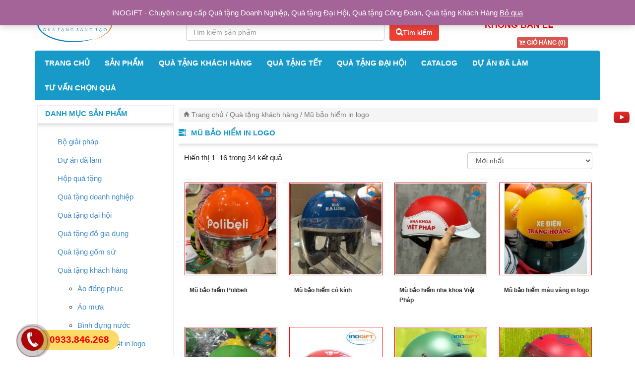

--- FILE ---
content_type: text/html; charset=UTF-8
request_url: https://quatangsangtaovn.com/danh-muc/qua-tang-khach-hang-ca-nhan/mu-bao-hiem/
body_size: 23656
content:
<html>
<head>
	<!-- Google Tag Manager -->
<script>(function(w,d,s,l,i){w[l]=w[l]||[];w[l].push({'gtm.start':
new Date().getTime(),event:'gtm.js'});var f=d.getElementsByTagName(s)[0],
j=d.createElement(s),dl=l!='dataLayer'?'&l='+l:'';j.async=true;j.src=
'https://www.googletagmanager.com/gtm.js?id='+i+dl;f.parentNode.insertBefore(j,f);
})(window,document,'script','dataLayer','GTM-MDK8CXK');</script>
<!-- End Google Tag Manager -->
	<!-- Global site tag (gtag.js) - Google Analytics -->
<script async src="https://www.googletagmanager.com/gtag/js?id=UA-129739129-1"></script>
<script>
  window.dataLayer = window.dataLayer || [];
  function gtag(){dataLayer.push(arguments);}
  gtag('js', new Date());

  gtag('config', 'UA-129739129-1');
</script>
<meta http-equiv="Content-Type" content="text/html; charset=UTF-8" />
 <meta name='viewport' content='width=device-width, initial-scale=1, maximum-scale=1, user-scalable=no' /> 
 
<link rel="shortcut icon" type="image/x-icon" href="https://quatangsangtaovn.com/wp-content/uploads/2018/09/cropped-BẢO-VIỆT-LONG-AN.png"/>
<link rel="pingback" href="https://quatangsangtaovn.com/xmlrpc.php" />
<link href="https://quatangsangtaovn.com/wp-content/themes/wp_shop/css/bootstrap.min.css" type="text/css" rel="stylesheet" />
<link href="https://quatangsangtaovn.com/wp-content/themes/wp_shop/css/bootstrap-theme.css" type="text/css" rel="stylesheet" />
<link href="https://quatangsangtaovn.com/wp-content/themes/wp_shop/style.css" type="text/css" rel="stylesheet" />
<link rel="stylesheet" href="https://quatangsangtaovn.com/wp-content/themes/wp_shop/css/font-awesome.min.css">
<link rel="stylesheet" media="screen" href="https://quatangsangtaovn.com/wp-content/themes/wp_shop/css/superfish.css">
<!-- Global site tag (gtag.js) - Google Analytics -->
<script async src="https://www.googletagmanager.com/gtag/js?id=UA-132770540-1"></script>
<script>
  window.dataLayer = window.dataLayer || [];
  function gtag(){dataLayer.push(arguments);}
  gtag('js', new Date());

  gtag('config', 'UA-132770540-1');
</script>
<meta property="fb:app_id" content="243833212340400" />
<meta property="fb:admins" content="100010001287754"/>
<meta name='robots' content='max-image-preview:large' />

<!-- This site is optimized with the Yoast SEO Premium plugin v10.1.1 - https://yoast.com/wordpress/plugins/seo/ -->
<title>Mũ bảo hiểm in logo Archives - Quà tặng doanh nghiệp - INOGIFT.</title>
<meta name="description" content="Mũ bảo hiểm in logo đem đến cho người dùng trải nghiệm tuyệt vời vì thế nó là món quà tặng ý nghĩa và thiết thực đối với doanh nghiệp, công ty"/>
<link rel="canonical" href="https://quatangsangtaovn.com/danh-muc/qua-tang-khach-hang/mu-bao-hiem/" />
<link rel="next" href="https://quatangsangtaovn.com/danh-muc/qua-tang-khach-hang/mu-bao-hiem/page/2/" />
<meta property="og:locale" content="vi_VN" />
<meta property="og:type" content="object" />
<meta property="og:title" content="Mũ bảo hiểm in logo Archives - Quà tặng doanh nghiệp - INOGIFT." />
<meta property="og:description" content="Mũ bảo hiểm in logo đem đến cho người dùng trải nghiệm tuyệt vời vì thế nó là món quà tặng ý nghĩa và thiết thực đối với doanh nghiệp, công ty" />
<meta property="og:url" content="https://quatangsangtaovn.com/danh-muc/qua-tang-khach-hang/mu-bao-hiem/" />
<meta property="og:site_name" content="Quà tặng doanh nghiệp - INOGIFT." />
<script type='application/ld+json'>{"@context":"https://schema.org","@type":"BreadcrumbList","itemListElement":[{"@type":"ListItem","position":1,"item":{"@id":"https://quatangsangtaovn.com/","name":"Home"}},{"@type":"ListItem","position":2,"item":{"@id":"https://quatangsangtaovn.com/danh-muc/qua-tang-khach-hang/","name":"Qu\u00e0 t\u1eb7ng kh\u00e1ch h\u00e0ng"}},{"@type":"ListItem","position":3,"item":{"@id":"https://quatangsangtaovn.com/danh-muc/qua-tang-khach-hang/mu-bao-hiem/","name":"M\u0169 b\u1ea3o hi\u1ec3m in logo"}}]}</script>
<!-- / Yoast SEO Premium plugin. -->

<link rel="alternate" type="application/rss+xml" title="Nguồn cấp Quà tặng doanh nghiệp - INOGIFT. &raquo; Mũ bảo hiểm in logo Danh mục" href="https://quatangsangtaovn.com/danh-muc/qua-tang-khach-hang/mu-bao-hiem/feed/" />
<script type="text/javascript">
window._wpemojiSettings = {"baseUrl":"https:\/\/s.w.org\/images\/core\/emoji\/14.0.0\/72x72\/","ext":".png","svgUrl":"https:\/\/s.w.org\/images\/core\/emoji\/14.0.0\/svg\/","svgExt":".svg","source":{"concatemoji":"https:\/\/quatangsangtaovn.com\/wp-includes\/js\/wp-emoji-release.min.js?ver=6.3.7"}};
/*! This file is auto-generated */
!function(i,n){var o,s,e;function c(e){try{var t={supportTests:e,timestamp:(new Date).valueOf()};sessionStorage.setItem(o,JSON.stringify(t))}catch(e){}}function p(e,t,n){e.clearRect(0,0,e.canvas.width,e.canvas.height),e.fillText(t,0,0);var t=new Uint32Array(e.getImageData(0,0,e.canvas.width,e.canvas.height).data),r=(e.clearRect(0,0,e.canvas.width,e.canvas.height),e.fillText(n,0,0),new Uint32Array(e.getImageData(0,0,e.canvas.width,e.canvas.height).data));return t.every(function(e,t){return e===r[t]})}function u(e,t,n){switch(t){case"flag":return n(e,"\ud83c\udff3\ufe0f\u200d\u26a7\ufe0f","\ud83c\udff3\ufe0f\u200b\u26a7\ufe0f")?!1:!n(e,"\ud83c\uddfa\ud83c\uddf3","\ud83c\uddfa\u200b\ud83c\uddf3")&&!n(e,"\ud83c\udff4\udb40\udc67\udb40\udc62\udb40\udc65\udb40\udc6e\udb40\udc67\udb40\udc7f","\ud83c\udff4\u200b\udb40\udc67\u200b\udb40\udc62\u200b\udb40\udc65\u200b\udb40\udc6e\u200b\udb40\udc67\u200b\udb40\udc7f");case"emoji":return!n(e,"\ud83e\udef1\ud83c\udffb\u200d\ud83e\udef2\ud83c\udfff","\ud83e\udef1\ud83c\udffb\u200b\ud83e\udef2\ud83c\udfff")}return!1}function f(e,t,n){var r="undefined"!=typeof WorkerGlobalScope&&self instanceof WorkerGlobalScope?new OffscreenCanvas(300,150):i.createElement("canvas"),a=r.getContext("2d",{willReadFrequently:!0}),o=(a.textBaseline="top",a.font="600 32px Arial",{});return e.forEach(function(e){o[e]=t(a,e,n)}),o}function t(e){var t=i.createElement("script");t.src=e,t.defer=!0,i.head.appendChild(t)}"undefined"!=typeof Promise&&(o="wpEmojiSettingsSupports",s=["flag","emoji"],n.supports={everything:!0,everythingExceptFlag:!0},e=new Promise(function(e){i.addEventListener("DOMContentLoaded",e,{once:!0})}),new Promise(function(t){var n=function(){try{var e=JSON.parse(sessionStorage.getItem(o));if("object"==typeof e&&"number"==typeof e.timestamp&&(new Date).valueOf()<e.timestamp+604800&&"object"==typeof e.supportTests)return e.supportTests}catch(e){}return null}();if(!n){if("undefined"!=typeof Worker&&"undefined"!=typeof OffscreenCanvas&&"undefined"!=typeof URL&&URL.createObjectURL&&"undefined"!=typeof Blob)try{var e="postMessage("+f.toString()+"("+[JSON.stringify(s),u.toString(),p.toString()].join(",")+"));",r=new Blob([e],{type:"text/javascript"}),a=new Worker(URL.createObjectURL(r),{name:"wpTestEmojiSupports"});return void(a.onmessage=function(e){c(n=e.data),a.terminate(),t(n)})}catch(e){}c(n=f(s,u,p))}t(n)}).then(function(e){for(var t in e)n.supports[t]=e[t],n.supports.everything=n.supports.everything&&n.supports[t],"flag"!==t&&(n.supports.everythingExceptFlag=n.supports.everythingExceptFlag&&n.supports[t]);n.supports.everythingExceptFlag=n.supports.everythingExceptFlag&&!n.supports.flag,n.DOMReady=!1,n.readyCallback=function(){n.DOMReady=!0}}).then(function(){return e}).then(function(){var e;n.supports.everything||(n.readyCallback(),(e=n.source||{}).concatemoji?t(e.concatemoji):e.wpemoji&&e.twemoji&&(t(e.twemoji),t(e.wpemoji)))}))}((window,document),window._wpemojiSettings);
</script>
<style type="text/css">
img.wp-smiley,
img.emoji {
	display: inline !important;
	border: none !important;
	box-shadow: none !important;
	height: 1em !important;
	width: 1em !important;
	margin: 0 0.07em !important;
	vertical-align: -0.1em !important;
	background: none !important;
	padding: 0 !important;
}
</style>
	<link rel='stylesheet' id='wp-block-library-css' href='https://quatangsangtaovn.com/wp-includes/css/dist/block-library/style.min.css?ver=6.3.7' type='text/css' media='all' />
<style id='pdfemb-pdf-embedder-viewer-style-inline-css' type='text/css'>
.wp-block-pdfemb-pdf-embedder-viewer{max-width:none}

</style>
<style id='classic-theme-styles-inline-css' type='text/css'>
/*! This file is auto-generated */
.wp-block-button__link{color:#fff;background-color:#32373c;border-radius:9999px;box-shadow:none;text-decoration:none;padding:calc(.667em + 2px) calc(1.333em + 2px);font-size:1.125em}.wp-block-file__button{background:#32373c;color:#fff;text-decoration:none}
</style>
<style id='global-styles-inline-css' type='text/css'>
body{--wp--preset--color--black: #000000;--wp--preset--color--cyan-bluish-gray: #abb8c3;--wp--preset--color--white: #ffffff;--wp--preset--color--pale-pink: #f78da7;--wp--preset--color--vivid-red: #cf2e2e;--wp--preset--color--luminous-vivid-orange: #ff6900;--wp--preset--color--luminous-vivid-amber: #fcb900;--wp--preset--color--light-green-cyan: #7bdcb5;--wp--preset--color--vivid-green-cyan: #00d084;--wp--preset--color--pale-cyan-blue: #8ed1fc;--wp--preset--color--vivid-cyan-blue: #0693e3;--wp--preset--color--vivid-purple: #9b51e0;--wp--preset--gradient--vivid-cyan-blue-to-vivid-purple: linear-gradient(135deg,rgba(6,147,227,1) 0%,rgb(155,81,224) 100%);--wp--preset--gradient--light-green-cyan-to-vivid-green-cyan: linear-gradient(135deg,rgb(122,220,180) 0%,rgb(0,208,130) 100%);--wp--preset--gradient--luminous-vivid-amber-to-luminous-vivid-orange: linear-gradient(135deg,rgba(252,185,0,1) 0%,rgba(255,105,0,1) 100%);--wp--preset--gradient--luminous-vivid-orange-to-vivid-red: linear-gradient(135deg,rgba(255,105,0,1) 0%,rgb(207,46,46) 100%);--wp--preset--gradient--very-light-gray-to-cyan-bluish-gray: linear-gradient(135deg,rgb(238,238,238) 0%,rgb(169,184,195) 100%);--wp--preset--gradient--cool-to-warm-spectrum: linear-gradient(135deg,rgb(74,234,220) 0%,rgb(151,120,209) 20%,rgb(207,42,186) 40%,rgb(238,44,130) 60%,rgb(251,105,98) 80%,rgb(254,248,76) 100%);--wp--preset--gradient--blush-light-purple: linear-gradient(135deg,rgb(255,206,236) 0%,rgb(152,150,240) 100%);--wp--preset--gradient--blush-bordeaux: linear-gradient(135deg,rgb(254,205,165) 0%,rgb(254,45,45) 50%,rgb(107,0,62) 100%);--wp--preset--gradient--luminous-dusk: linear-gradient(135deg,rgb(255,203,112) 0%,rgb(199,81,192) 50%,rgb(65,88,208) 100%);--wp--preset--gradient--pale-ocean: linear-gradient(135deg,rgb(255,245,203) 0%,rgb(182,227,212) 50%,rgb(51,167,181) 100%);--wp--preset--gradient--electric-grass: linear-gradient(135deg,rgb(202,248,128) 0%,rgb(113,206,126) 100%);--wp--preset--gradient--midnight: linear-gradient(135deg,rgb(2,3,129) 0%,rgb(40,116,252) 100%);--wp--preset--font-size--small: 13px;--wp--preset--font-size--medium: 20px;--wp--preset--font-size--large: 36px;--wp--preset--font-size--x-large: 42px;--wp--preset--spacing--20: 0.44rem;--wp--preset--spacing--30: 0.67rem;--wp--preset--spacing--40: 1rem;--wp--preset--spacing--50: 1.5rem;--wp--preset--spacing--60: 2.25rem;--wp--preset--spacing--70: 3.38rem;--wp--preset--spacing--80: 5.06rem;--wp--preset--shadow--natural: 6px 6px 9px rgba(0, 0, 0, 0.2);--wp--preset--shadow--deep: 12px 12px 50px rgba(0, 0, 0, 0.4);--wp--preset--shadow--sharp: 6px 6px 0px rgba(0, 0, 0, 0.2);--wp--preset--shadow--outlined: 6px 6px 0px -3px rgba(255, 255, 255, 1), 6px 6px rgba(0, 0, 0, 1);--wp--preset--shadow--crisp: 6px 6px 0px rgba(0, 0, 0, 1);}:where(.is-layout-flex){gap: 0.5em;}:where(.is-layout-grid){gap: 0.5em;}body .is-layout-flow > .alignleft{float: left;margin-inline-start: 0;margin-inline-end: 2em;}body .is-layout-flow > .alignright{float: right;margin-inline-start: 2em;margin-inline-end: 0;}body .is-layout-flow > .aligncenter{margin-left: auto !important;margin-right: auto !important;}body .is-layout-constrained > .alignleft{float: left;margin-inline-start: 0;margin-inline-end: 2em;}body .is-layout-constrained > .alignright{float: right;margin-inline-start: 2em;margin-inline-end: 0;}body .is-layout-constrained > .aligncenter{margin-left: auto !important;margin-right: auto !important;}body .is-layout-constrained > :where(:not(.alignleft):not(.alignright):not(.alignfull)){max-width: var(--wp--style--global--content-size);margin-left: auto !important;margin-right: auto !important;}body .is-layout-constrained > .alignwide{max-width: var(--wp--style--global--wide-size);}body .is-layout-flex{display: flex;}body .is-layout-flex{flex-wrap: wrap;align-items: center;}body .is-layout-flex > *{margin: 0;}body .is-layout-grid{display: grid;}body .is-layout-grid > *{margin: 0;}:where(.wp-block-columns.is-layout-flex){gap: 2em;}:where(.wp-block-columns.is-layout-grid){gap: 2em;}:where(.wp-block-post-template.is-layout-flex){gap: 1.25em;}:where(.wp-block-post-template.is-layout-grid){gap: 1.25em;}.has-black-color{color: var(--wp--preset--color--black) !important;}.has-cyan-bluish-gray-color{color: var(--wp--preset--color--cyan-bluish-gray) !important;}.has-white-color{color: var(--wp--preset--color--white) !important;}.has-pale-pink-color{color: var(--wp--preset--color--pale-pink) !important;}.has-vivid-red-color{color: var(--wp--preset--color--vivid-red) !important;}.has-luminous-vivid-orange-color{color: var(--wp--preset--color--luminous-vivid-orange) !important;}.has-luminous-vivid-amber-color{color: var(--wp--preset--color--luminous-vivid-amber) !important;}.has-light-green-cyan-color{color: var(--wp--preset--color--light-green-cyan) !important;}.has-vivid-green-cyan-color{color: var(--wp--preset--color--vivid-green-cyan) !important;}.has-pale-cyan-blue-color{color: var(--wp--preset--color--pale-cyan-blue) !important;}.has-vivid-cyan-blue-color{color: var(--wp--preset--color--vivid-cyan-blue) !important;}.has-vivid-purple-color{color: var(--wp--preset--color--vivid-purple) !important;}.has-black-background-color{background-color: var(--wp--preset--color--black) !important;}.has-cyan-bluish-gray-background-color{background-color: var(--wp--preset--color--cyan-bluish-gray) !important;}.has-white-background-color{background-color: var(--wp--preset--color--white) !important;}.has-pale-pink-background-color{background-color: var(--wp--preset--color--pale-pink) !important;}.has-vivid-red-background-color{background-color: var(--wp--preset--color--vivid-red) !important;}.has-luminous-vivid-orange-background-color{background-color: var(--wp--preset--color--luminous-vivid-orange) !important;}.has-luminous-vivid-amber-background-color{background-color: var(--wp--preset--color--luminous-vivid-amber) !important;}.has-light-green-cyan-background-color{background-color: var(--wp--preset--color--light-green-cyan) !important;}.has-vivid-green-cyan-background-color{background-color: var(--wp--preset--color--vivid-green-cyan) !important;}.has-pale-cyan-blue-background-color{background-color: var(--wp--preset--color--pale-cyan-blue) !important;}.has-vivid-cyan-blue-background-color{background-color: var(--wp--preset--color--vivid-cyan-blue) !important;}.has-vivid-purple-background-color{background-color: var(--wp--preset--color--vivid-purple) !important;}.has-black-border-color{border-color: var(--wp--preset--color--black) !important;}.has-cyan-bluish-gray-border-color{border-color: var(--wp--preset--color--cyan-bluish-gray) !important;}.has-white-border-color{border-color: var(--wp--preset--color--white) !important;}.has-pale-pink-border-color{border-color: var(--wp--preset--color--pale-pink) !important;}.has-vivid-red-border-color{border-color: var(--wp--preset--color--vivid-red) !important;}.has-luminous-vivid-orange-border-color{border-color: var(--wp--preset--color--luminous-vivid-orange) !important;}.has-luminous-vivid-amber-border-color{border-color: var(--wp--preset--color--luminous-vivid-amber) !important;}.has-light-green-cyan-border-color{border-color: var(--wp--preset--color--light-green-cyan) !important;}.has-vivid-green-cyan-border-color{border-color: var(--wp--preset--color--vivid-green-cyan) !important;}.has-pale-cyan-blue-border-color{border-color: var(--wp--preset--color--pale-cyan-blue) !important;}.has-vivid-cyan-blue-border-color{border-color: var(--wp--preset--color--vivid-cyan-blue) !important;}.has-vivid-purple-border-color{border-color: var(--wp--preset--color--vivid-purple) !important;}.has-vivid-cyan-blue-to-vivid-purple-gradient-background{background: var(--wp--preset--gradient--vivid-cyan-blue-to-vivid-purple) !important;}.has-light-green-cyan-to-vivid-green-cyan-gradient-background{background: var(--wp--preset--gradient--light-green-cyan-to-vivid-green-cyan) !important;}.has-luminous-vivid-amber-to-luminous-vivid-orange-gradient-background{background: var(--wp--preset--gradient--luminous-vivid-amber-to-luminous-vivid-orange) !important;}.has-luminous-vivid-orange-to-vivid-red-gradient-background{background: var(--wp--preset--gradient--luminous-vivid-orange-to-vivid-red) !important;}.has-very-light-gray-to-cyan-bluish-gray-gradient-background{background: var(--wp--preset--gradient--very-light-gray-to-cyan-bluish-gray) !important;}.has-cool-to-warm-spectrum-gradient-background{background: var(--wp--preset--gradient--cool-to-warm-spectrum) !important;}.has-blush-light-purple-gradient-background{background: var(--wp--preset--gradient--blush-light-purple) !important;}.has-blush-bordeaux-gradient-background{background: var(--wp--preset--gradient--blush-bordeaux) !important;}.has-luminous-dusk-gradient-background{background: var(--wp--preset--gradient--luminous-dusk) !important;}.has-pale-ocean-gradient-background{background: var(--wp--preset--gradient--pale-ocean) !important;}.has-electric-grass-gradient-background{background: var(--wp--preset--gradient--electric-grass) !important;}.has-midnight-gradient-background{background: var(--wp--preset--gradient--midnight) !important;}.has-small-font-size{font-size: var(--wp--preset--font-size--small) !important;}.has-medium-font-size{font-size: var(--wp--preset--font-size--medium) !important;}.has-large-font-size{font-size: var(--wp--preset--font-size--large) !important;}.has-x-large-font-size{font-size: var(--wp--preset--font-size--x-large) !important;}
.wp-block-navigation a:where(:not(.wp-element-button)){color: inherit;}
:where(.wp-block-post-template.is-layout-flex){gap: 1.25em;}:where(.wp-block-post-template.is-layout-grid){gap: 1.25em;}
:where(.wp-block-columns.is-layout-flex){gap: 2em;}:where(.wp-block-columns.is-layout-grid){gap: 2em;}
.wp-block-pullquote{font-size: 1.5em;line-height: 1.6;}
</style>
<link rel='stylesheet' id='woocommerce-layout-css' href='https://quatangsangtaovn.com/wp-content/plugins/woocommerce/assets/css/woocommerce-layout.css?ver=3.5.10' type='text/css' media='all' />
<link rel='stylesheet' id='woocommerce-smallscreen-css' href='https://quatangsangtaovn.com/wp-content/plugins/woocommerce/assets/css/woocommerce-smallscreen.css?ver=3.5.10' type='text/css' media='only screen and (max-width: 768px)' />
<link rel='stylesheet' id='woocommerce-general-css' href='https://quatangsangtaovn.com/wp-content/plugins/woocommerce/assets/css/woocommerce.css?ver=3.5.10' type='text/css' media='all' />
<style id='woocommerce-inline-inline-css' type='text/css'>
.woocommerce form .form-row .required { visibility: visible; }
</style>
<link rel='stylesheet' id='wp-pagenavi-css' href='https://quatangsangtaovn.com/wp-content/plugins/wp-pagenavi/pagenavi-css.css?ver=2.70' type='text/css' media='all' />
<script type='text/javascript' src='https://quatangsangtaovn.com/wp-includes/js/jquery/jquery.min.js?ver=3.7.0' id='jquery-core-js'></script>
<script type='text/javascript' src='https://quatangsangtaovn.com/wp-includes/js/jquery/jquery-migrate.min.js?ver=3.4.1' id='jquery-migrate-js'></script>
<link rel="https://api.w.org/" href="https://quatangsangtaovn.com/wp-json/" /><link rel="EditURI" type="application/rsd+xml" title="RSD" href="https://quatangsangtaovn.com/xmlrpc.php?rsd" />
<meta name="generator" content="WordPress 6.3.7" />
<meta name="generator" content="WooCommerce 3.5.10" />


<!-- Google tag (gtag.js) -->
<script async src="https://www.googletagmanager.com/gtag/js?id=G-48W5S6ENFP"></script>
<script>
  window.dataLayer = window.dataLayer || [];
  function gtag(){dataLayer.push(arguments);}
  gtag('js', new Date());

  gtag('config', 'G-48W5S6ENFP');
</script>	<noscript><style>.woocommerce-product-gallery{ opacity: 1 !important; }</style></noscript>
	<link rel="icon" href="https://quatangsangtaovn.com/wp-content/uploads/2024/01/cropped-logo-inogit-894x800-1-32x32.jpg" sizes="32x32" />
<link rel="icon" href="https://quatangsangtaovn.com/wp-content/uploads/2024/01/cropped-logo-inogit-894x800-1-192x192.jpg" sizes="192x192" />
<link rel="apple-touch-icon" href="https://quatangsangtaovn.com/wp-content/uploads/2024/01/cropped-logo-inogit-894x800-1-180x180.jpg" />
<meta name="msapplication-TileImage" content="https://quatangsangtaovn.com/wp-content/uploads/2024/01/cropped-logo-inogit-894x800-1-270x270.jpg" />
		<style type="text/css" id="wp-custom-css">
			.e-column
{
 transition: width 0.5s !important;
}
.label {
	font-size: 100%;
}
#footer{
	border-radius:0px;
}
#banquyen{
	padding:0px;
}
.title{
	color:red;
	text-transform:uppercase;
}
.product-categories{
	line-height:2.5em;
	list-style:none;
}

blockquote {
    border-left: 5px solid #ff0303 !important;
}

h2{
	font-weight: bold;
	color:#3366ff !important;
	font-size: 24px;
}
h1{
	font-weight: bold;
	font-size: 28px;
}
h3{
	font-weight: bold;
	font-size: 20px;
	color: #800000;
}
.motsanpham img{
	border: 1px solid red !important;
	padding:1px
}
.motsanpham h3 a{
	font-size: 15px;
}
		</style>
		
<style type="text/css">
body {
 font-size:15px; font-family:arial; font-weight:normal; color:#262626; ;	
	}
</style>
<style type="text/css">
.maim_menu_header { background:#189ac9;}
.navbar-header button {  background:#189ac9;}
.coler-desc .coler-icon span {color:#189ac9; border:2px solid #189ac9;}
.coler-desc .coler-icon_pro span {  color:#189ac9; border:2px solid #189ac9;}
.coler-desc .coler-mesting { color:#189ac9;}

.module_sanpham .tieude_home { background:#189ac9;}
#footer { background:#189ac9; }
h1.catproduc-title{ color:#189ac9;}
.ssanphamlienquanss .panel-tieude {color:#189ac9;}
.binhlan {color:#189ac9;}
#slidebar .widget_nav_menu h4, #slidebar .widget h4 { color:#189ac9;}
#slidebar .widget_nav_menu ul li span {color:#189ac9;}
.module_tintuc_khachhang h4.tieudenewsf { background:#189ac9;}
.coler-desc .coler-mest {color:#189ac9;}
</style>

<style type="text/css">
.module_sanpham h2.title_link { background:#2f7cbf;}
.maim_menu_header .menuproduc li a.danhmucspa { background:#2f7cbf;}

.cacbuocdathang {border-bottom:5px solid #2f7cbf;}
.giohangstyle {background:#2f7cbf }
.coler-desc .coler-mest p.sdt{color:#2f7cbf;}
</style>
<script>
  (function(i,s,o,g,r,a,m){i['GoogleAnalyticsObject']=r;i[r]=i[r]||function(){
  (i[r].q=i[r].q||[]).push(arguments)},i[r].l=1*new Date();a=s.createElement(o),
  m=s.getElementsByTagName(o)[0];a.async=1;a.src=g;m.parentNode.insertBefore(a,m)
  })(window,document,'script','//www.google-analytics.com/analytics.js','ga');

  ga('create', 'UA-61224225-1', 'auto');
  ga('send', 'pageview');

</script>
</head>
<body class="archive tax-product_cat term-mu-bao-hiem term-236 woocommerce woocommerce-page woocommerce-demo-store woocommerce-no-js">
	<!-- Google Tag Manager (noscript) -->
<noscript><iframe src="https://www.googletagmanager.com/ns.html?id=GTM-MDK8CXK"
height="0" width="0" style="display:none;visibility:hidden"></iframe></noscript>
<!-- End Google Tag Manager (noscript) -->
 <div class="container">
 <div class="header">
  <div class="row">
  <div class="col-xs-12 col-md-3 hidden-xs">
	    <a class="thumbnail" style="float:left; border:none; box-shadow:none; margin:0; padding:0" title="Quà tặng doanh nghiệp &#8211; INOGIFT." href="https://quatangsangtaovn.com"><img src="https://quatangsangtaovn.com/wp-content/uploads/2018/08/qua-tang-sang-tao-inogift.jpg" alt="Quà tặng doanh nghiệp &#8211; INOGIFT." title="Quà tặng doanh nghiệp &#8211; INOGIFT." class="logo" /></a>
      </div>  <!-- end col-xs-12 col-sm-6 col-md-3 -->
  <div class="col-xs-12 col-sm-9 hidden-xs">
  <div class="row">
   <div class="col-xs-12">
   <div role="navigation" class="navbar_menutop">
      <div class="navbar-collapse collapse" style="height: 1px;">
   </div><!--/.nav-collapse -->
</div>
   </div>  <!-- col-xs-12-->
   </div> <!-- row-->
    <div class="row">
   <div class="col-xs-12">
   <div class="row">
    
    <div class="col-xs-12 col-md-8">
    	<div class="header-content-top">
        	<div class="col-xs-12 col-md-4"> 
      <div class="coler-desc">
       <div class="coler-icon_pro"><span class="fa fa-credit-card"></span></div>
      <div class="coler-mesting">Thanh toán linh hoạt</div>
      </div>  <!-- hotline coler-desc-->
     </div>  <!-- het cam ket-->
      <div class="col-xs-12 col-md-4"> 
      <div class="coler-desc">
       <div class="coler-icon_pro"><span class="fa fa-truck"></span></div>
      <div class="coler-mesting">Giao hàng toàn quốc</div>
      </div>  <!-- hotline coler-desc-->
    </div>  <!-- het cam ket-->
      <div class="col-xs-12 col-md-4">
      <div class="coler-desc">
       <div class="coler-icon_pro"><span class="fa fa-calendar"></span></div>
      <div class="coler-mesting">Trả hàng nhanh</div>
      </div>  <!-- hotline coler-desc--> 
     </div>  <!-- het cam ket-->        </div>
        <div class="header-content-bottom">
        	<form role="search" id="searchform" action="https://quatangsangtaovn.com/">   
<div class="col-xs-8 col-sm-9">
<input class="form-control" type="text" value="" name="s" id="s" placeholder="Tìm kiếm sản phẩm" />
</div><!-- end col-xs-12 .col-sm-12 .col-md-10 col-lg-10 --> 
<div class="col-xs-4 col-sm-3">  
<button type="submit" class="btn btn-default tim_but"><span class="glyphicon glyphicon-search"></span>Tìm kiếm</button> 
<input type="hidden" name="post_type" value="product" />
</div> <!-- end col-xs-12 .col-sm-12 .col-md-2 col-lg-2 -->
</form>
        </div>    
      </div>  <!-- col-xs-12 col-sm-12 col-md-12-->
       <div class="col-xs-12 col-md-4">
   	 <div class="col-xs-12"> 
      <div class="hotline coler-desc">
       <div class="coler-icon"><span class="glyphicon glyphicon-phone-alt"></span></div>
      <div class="coler-mest">Chuyên bán buôn<span> - bán sỉ</span>
      <p class="sdt">
<!-- 	  <strong><a href="Tel:093 384 6268"><span style="color: #e5414a;">093 384 6268</span></a></strong>
 -->
		  <div style="color:red;font-size:18px">
			  KHÔNG BÁN LẺ		  </div>
      </p>
      	<div class="cart-header">
        	 <p class="label  label-danger" style="float:right; padding:5px; margin:5px; border-radius:3px">
			             <a class="cart-contents" style="color:#FFF;font-size:12px" href="https://quatangsangtaovn.com" title="Xem giỏ hàng">
              <span class="fa fa-cart-arrow-down"></span>
             Giỏ hàng (0)</a>
             </p>

        </div>
      </div>
  </div>  <!-- hotline coler-desc-->
   </div>  <!-- col-xs-12 col-sm-12 col-md-12-->
   </div> <!-- col-xs-12 col-sm-12 col-md-52-->
   </div>  <!-- col-xs-12 col-sm-12 col-md-12-->
   </div> <!-- row-->
   </div>  <!-- col-xs-12 .col-sm-6 col-md-9 -->
  </div> <!-- row-->
</div> <!-- end header -->

<!-- update 12-04-2015 -->
		<nav class=" navbar-default navbar-mobile navbar-static-top visible-xs" role="navigation">
			<div class="navbar-header hidden-md hidden-lg">
				 <button type="button" class="navbar-toggle" > 
					 <span class="sr-only">Toggle navigation</span>
					 <span class="icon-bar"></span>
					 <span class="icon-bar"></span>
					 <span class="icon-bar"></span>
				 </button>
				 
				 
				     <a class="mobileLogo navbar-brand "  title="Quà tặng doanh nghiệp &#8211; INOGIFT." href="https://quatangsangtaovn.com"><img src="https://quatangsangtaovn.com/wp-content/uploads/2018/08/qua-tang-sang-tao-inogift.jpg" alt="Quà tặng doanh nghiệp &#8211; INOGIFT." title="Quà tặng doanh nghiệp &#8211; INOGIFT." /></a>
    			</div>
			
<!--
			<div class="collapse navbar-collapse" id="bs-example-navbar-collapse-1">
				
			
             <ul id="mainmsenu_nhe" class="mainmenu_nhe sf-menu"><li id="menu-item-366" class="menu-item menu-item-type-custom menu-item-object-custom menu-item-home menu-item-366"><a href="https://quatangsangtaovn.com/">Trang chủ</a></li>
<li id="menu-item-418" class="menu-item menu-item-type-post_type menu-item-object-page menu-item-has-children menu-item-418"><a href="https://quatangsangtaovn.com/san-pham/">Sản phẩm</a>
<ul class="sub-menu">
	<li id="menu-item-714" class="menu-item menu-item-type-taxonomy menu-item-object-product_cat menu-item-has-children menu-item-714"><a href="https://quatangsangtaovn.com/danh-muc/qua-tang-gom-su/">Quà tặng gốm sứ</a>
	<ul class="sub-menu">
		<li id="menu-item-716" class="menu-item menu-item-type-taxonomy menu-item-object-product_cat menu-item-716"><a href="https://quatangsangtaovn.com/danh-muc/qua-tang-gom-su/am-chen-qua-tang-gom-su/">Ấm chén</a></li>
		<li id="menu-item-1014" class="menu-item menu-item-type-taxonomy menu-item-object-product_cat menu-item-1014"><a href="https://quatangsangtaovn.com/danh-muc/qua-tang-gom-su/ca-coc-su-qua-tang-gom-su/">Ca cốc sứ</a></li>
		<li id="menu-item-1016" class="menu-item menu-item-type-taxonomy menu-item-object-product_cat menu-item-1016"><a href="https://quatangsangtaovn.com/danh-muc/qua-tang-gom-su/bat-dia-in-logo/">Bát đĩa</a></li>
		<li id="menu-item-15078" class="menu-item menu-item-type-taxonomy menu-item-object-product_cat menu-item-15078"><a href="https://quatangsangtaovn.com/danh-muc/qua-tang-gom-su/binh-hut-loc/">Bình hút lộc</a></li>
		<li id="menu-item-715" class="menu-item menu-item-type-taxonomy menu-item-object-product_cat menu-item-715"><a href="https://quatangsangtaovn.com/danh-muc/qua-tang-gom-su/lo-hoa/">Lọ hoa</a></li>
		<li id="menu-item-16062" class="menu-item menu-item-type-taxonomy menu-item-object-product_cat menu-item-16062"><a href="https://quatangsangtaovn.com/danh-muc/qua-tang-gom-su/hu-dung-tra/">Hũ đựng trà</a></li>
		<li id="menu-item-14689" class="menu-item menu-item-type-taxonomy menu-item-object-product_cat menu-item-14689"><a href="https://quatangsangtaovn.com/danh-muc/qua-tang-sep/tranh-gom-su/">Tranh gốm sứ</a></li>
		<li id="menu-item-1015" class="menu-item menu-item-type-taxonomy menu-item-object-product_cat menu-item-1015"><a href="https://quatangsangtaovn.com/danh-muc/qua-tang-do-gia-dung/khay-banh-mut-su/">Khay mứt Tết bằng sứ</a></li>
	</ul>
</li>
	<li id="menu-item-775" class="menu-item menu-item-type-taxonomy menu-item-object-product_cat menu-item-has-children menu-item-775"><a href="https://quatangsangtaovn.com/danh-muc/qua-tang-thuy-tinh-pha-le/">Quà tặng thủy tinh &#8211; pha lê</a>
	<ul class="sub-menu">
		<li id="menu-item-776" class="menu-item menu-item-type-taxonomy menu-item-object-product_cat menu-item-776"><a href="https://quatangsangtaovn.com/danh-muc/qua-tang-vinh-danh/bieu-trung-pha-le/">Biểu trưng pha lê</a></li>
		<li id="menu-item-777" class="menu-item menu-item-type-taxonomy menu-item-object-product_cat menu-item-777"><a href="https://quatangsangtaovn.com/danh-muc/qua-tang-vinh-danh/cup-pha-le/">Cúp pha lê</a></li>
		<li id="menu-item-14685" class="menu-item menu-item-type-taxonomy menu-item-object-product_cat menu-item-14685"><a href="https://quatangsangtaovn.com/danh-muc/qua-tang-sep/cam-but-pha-le/">Cắm bút pha lê</a></li>
		<li id="menu-item-6266" class="menu-item menu-item-type-taxonomy menu-item-object-product_cat menu-item-6266"><a href="https://quatangsangtaovn.com/danh-muc/qua-tang-dai-hoi/binh-coc-thuy-tinh/">Bình cốc thủy tinh</a></li>
	</ul>
</li>
	<li id="menu-item-14697" class="menu-item menu-item-type-taxonomy menu-item-object-product_cat menu-item-has-children menu-item-14697"><a href="https://quatangsangtaovn.com/danh-muc/qua-tang-vinh-danh/">Quà tặng vinh danh</a>
	<ul class="sub-menu">
		<li id="menu-item-14688" class="menu-item menu-item-type-taxonomy menu-item-object-product_cat menu-item-14688"><a href="https://quatangsangtaovn.com/danh-muc/qua-tang-sep/linh-vat-phong-thuy/">Linh vật phong thủy</a></li>
		<li id="menu-item-1023" class="menu-item menu-item-type-taxonomy menu-item-object-product_cat menu-item-1023"><a href="https://quatangsangtaovn.com/danh-muc/qua-tang-vinh-danh/bieu-trung-go-dong/">Biểu trưng gỗ đồng</a></li>
		<li id="menu-item-2751" class="menu-item menu-item-type-taxonomy menu-item-object-product_cat menu-item-2751"><a href="https://quatangsangtaovn.com/danh-muc/qua-tang-vinh-danh/giay-chung-nhan-go-dong/">Bảng vinh danh gỗ đồng</a></li>
	</ul>
</li>
	<li id="menu-item-15496" class="menu-item menu-item-type-taxonomy menu-item-object-product_cat menu-item-has-children menu-item-15496"><a href="https://quatangsangtaovn.com/danh-muc/qua-tang-nhan-vien/">Quà tặng nhân viên</a>
	<ul class="sub-menu">
		<li id="menu-item-15497" class="menu-item menu-item-type-taxonomy menu-item-object-product_cat menu-item-15497"><a href="https://quatangsangtaovn.com/danh-muc/qua-tang-nhan-vien/bo-chan-goi-van-phong/">Bộ chăn gối văn phòng</a></li>
		<li id="menu-item-15498" class="menu-item menu-item-type-taxonomy menu-item-object-product_cat menu-item-15498"><a href="https://quatangsangtaovn.com/danh-muc/qua-tang-nhan-vien/sac-pin-du-phong/">Sạc pin dự phòng</a></li>
	</ul>
</li>
	<li id="menu-item-14700" class="menu-item menu-item-type-taxonomy menu-item-object-product_cat menu-item-has-children menu-item-14700"><a href="https://quatangsangtaovn.com/danh-muc/qua-tang-sep/">Quà tặng sếp</a>
	<ul class="sub-menu">
		<li id="menu-item-14704" class="menu-item menu-item-type-taxonomy menu-item-object-product_cat menu-item-14704"><a href="https://quatangsangtaovn.com/danh-muc/qua-tang-sep/linh-vat-phong-thuy/">Linh vật phong thủy</a></li>
		<li id="menu-item-14703" class="menu-item menu-item-type-taxonomy menu-item-object-product_cat menu-item-14703"><a href="https://quatangsangtaovn.com/danh-muc/qua-tang-sep/cam-but-pha-le/">Cắm bút pha lê</a></li>
		<li id="menu-item-14706" class="menu-item menu-item-type-taxonomy menu-item-object-product_cat menu-item-14706"><a href="https://quatangsangtaovn.com/danh-muc/qua-tang-sep/cam-but-go/">Cắm bút gỗ</a></li>
		<li id="menu-item-2840" class="menu-item menu-item-type-taxonomy menu-item-object-product_cat menu-item-2840"><a href="https://quatangsangtaovn.com/danh-muc/qua-tang-sep/but-ky/">Bút ký</a></li>
	</ul>
</li>
	<li id="menu-item-14683" class="menu-item menu-item-type-taxonomy menu-item-object-product_cat menu-item-has-children menu-item-14683"><a href="https://quatangsangtaovn.com/danh-muc/qua-tang-do-gia-dung/">Quà tặng đồ gia dụng</a>
	<ul class="sub-menu">
		<li id="menu-item-15041" class="menu-item menu-item-type-taxonomy menu-item-object-product_cat menu-item-15041"><a href="https://quatangsangtaovn.com/danh-muc/qua-tang-do-gia-dung/hop-thuc-an/">Hộp thức ăn</a></li>
		<li id="menu-item-14684" class="menu-item menu-item-type-taxonomy menu-item-object-product_cat menu-item-14684"><a href="https://quatangsangtaovn.com/danh-muc/qua-tang-do-gia-dung/am-sieu-toc-lam-qua-tang/">Ấm siêu tốc</a></li>
		<li id="menu-item-14705" class="menu-item menu-item-type-taxonomy menu-item-object-product_cat menu-item-14705"><a href="https://quatangsangtaovn.com/danh-muc/qua-tang-do-gia-dung/ban-la-hoi-nuoc/">Bàn là hơi nước</a></li>
		<li id="menu-item-14720" class="menu-item menu-item-type-taxonomy menu-item-object-product_cat menu-item-14720"><a href="https://quatangsangtaovn.com/danh-muc/qua-tang-do-gia-dung/bo-thia-dia-inox/">Bộ thìa dĩa inox</a></li>
		<li id="menu-item-15040" class="menu-item menu-item-type-taxonomy menu-item-object-product_cat menu-item-15040"><a href="https://quatangsangtaovn.com/danh-muc/qua-tang-do-gia-dung/dia-to-trai-cay/">Đĩa, tô trái cây</a></li>
	</ul>
</li>
	<li id="menu-item-14681" class="menu-item menu-item-type-taxonomy menu-item-object-product_cat menu-item-has-children menu-item-14681"><a href="https://quatangsangtaovn.com/danh-muc/qua-tang-theo-muc-gia/">Quà tặng theo mức giá</a>
	<ul class="sub-menu">
		<li id="menu-item-14708" class="menu-item menu-item-type-taxonomy menu-item-object-product_cat menu-item-14708"><a href="https://quatangsangtaovn.com/danh-muc/qua-tang-theo-muc-gia/qua-tang-duoi-50k/">Quà tặng dưới 50k</a></li>
		<li id="menu-item-14710" class="menu-item menu-item-type-taxonomy menu-item-object-product_cat menu-item-14710"><a href="https://quatangsangtaovn.com/danh-muc/qua-tang-theo-muc-gia/qua-tang-50-100k/">Quà tặng 50-100k</a></li>
		<li id="menu-item-14709" class="menu-item menu-item-type-taxonomy menu-item-object-product_cat menu-item-14709"><a href="https://quatangsangtaovn.com/danh-muc/qua-tang-theo-muc-gia/qua-tang-100-200k/">Quà tặng 100-200k</a></li>
		<li id="menu-item-14711" class="menu-item menu-item-type-taxonomy menu-item-object-product_cat menu-item-14711"><a href="https://quatangsangtaovn.com/danh-muc/qua-tang-theo-muc-gia/qua-tang-300-500k/">Quà tặng 300-500k</a></li>
		<li id="menu-item-14712" class="menu-item menu-item-type-taxonomy menu-item-object-product_cat menu-item-14712"><a href="https://quatangsangtaovn.com/danh-muc/qua-tang-theo-muc-gia/qua-tang-200-300k/">Quà tặng 200-300k</a></li>
		<li id="menu-item-14713" class="menu-item menu-item-type-taxonomy menu-item-object-product_cat menu-item-14713"><a href="https://quatangsangtaovn.com/danh-muc/qua-tang-theo-muc-gia/qua-tang-500-700k/">Quà tặng 500-700k</a></li>
	</ul>
</li>
	<li id="menu-item-14699" class="menu-item menu-item-type-taxonomy menu-item-object-product_cat menu-item-has-children menu-item-14699"><a href="https://quatangsangtaovn.com/danh-muc/qua-tang-may-mac/">Quà tặng may mặc</a>
	<ul class="sub-menu">
		<li id="menu-item-747" class="menu-item menu-item-type-taxonomy menu-item-object-product_cat menu-item-747"><a href="https://quatangsangtaovn.com/danh-muc/qua-tang-may-mac/vali-keo/">Vali kéo</a></li>
		<li id="menu-item-740" class="menu-item menu-item-type-taxonomy menu-item-object-product_cat menu-item-740"><a href="https://quatangsangtaovn.com/danh-muc/qua-tang-may-mac/balo-qua-tang/">Ba lô</a></li>
		<li id="menu-item-17436" class="menu-item menu-item-type-taxonomy menu-item-object-product_cat menu-item-17436"><a href="https://quatangsangtaovn.com/danh-muc/qua-tang-may-mac/gau-bong-in-logo/">Gấu bông</a></li>
		<li id="menu-item-924" class="menu-item menu-item-type-taxonomy menu-item-object-product_cat menu-item-924"><a href="https://quatangsangtaovn.com/danh-muc/qua-tang-may-mac/tui-ipad/">Túi ipad</a></li>
		<li id="menu-item-16568" class="menu-item menu-item-type-taxonomy menu-item-object-product_cat menu-item-16568"><a href="https://quatangsangtaovn.com/danh-muc/qua-tang-nhan-vien/tui-canvas/">Túi canvas</a></li>
		<li id="menu-item-745" class="menu-item menu-item-type-taxonomy menu-item-object-product_cat menu-item-745"><a href="https://quatangsangtaovn.com/danh-muc/qua-tang-may-mac/tui-du-lich/">Túi du lịch</a></li>
	</ul>
</li>
	<li id="menu-item-14715" class="menu-item menu-item-type-taxonomy menu-item-object-product_cat menu-item-has-children menu-item-14715"><a href="https://quatangsangtaovn.com/danh-muc/hop-qua-tang/">Hộp quà tặng</a>
	<ul class="sub-menu">
		<li id="menu-item-14719" class="menu-item menu-item-type-taxonomy menu-item-object-product_cat menu-item-14719"><a href="https://quatangsangtaovn.com/danh-muc/hop-qua-tang/hop-xi-lot-lua/">Hộp xi lót lụa</a></li>
		<li id="menu-item-14716" class="menu-item menu-item-type-taxonomy menu-item-object-product_cat menu-item-14716"><a href="https://quatangsangtaovn.com/danh-muc/hop-qua-tang/hop-xi-lot-cao-su-dinh-hinh/">Hộp xi lót cao su định hình</a></li>
		<li id="menu-item-14718" class="menu-item menu-item-type-taxonomy menu-item-object-product_cat menu-item-14718"><a href="https://quatangsangtaovn.com/danh-muc/hop-qua-tang/hop-in-offset/">Hộp in offset</a></li>
		<li id="menu-item-14717" class="menu-item menu-item-type-taxonomy menu-item-object-product_cat menu-item-14717"><a href="https://quatangsangtaovn.com/danh-muc/hop-qua-tang/hop-carton-goi-qua/">Hộp carton gói quà</a></li>
	</ul>
</li>
</ul>
</li>
<li id="menu-item-739" class="menu-item menu-item-type-taxonomy menu-item-object-product_cat current-product_cat-ancestor current-menu-ancestor current-menu-parent current-product_cat-parent menu-item-has-children menu-item-739"><a href="https://quatangsangtaovn.com/danh-muc/qua-tang-khach-hang/">Quà tặng khách hàng</a>
<ul class="sub-menu">
	<li id="menu-item-16652" class="menu-item menu-item-type-taxonomy menu-item-object-product_cat menu-item-16652"><a href="https://quatangsangtaovn.com/danh-muc/qua-tang-khach-hang/quat-cam-tay/">Quạt cầm tay</a></li>
	<li id="menu-item-4525" class="menu-item menu-item-type-taxonomy menu-item-object-product_cat menu-item-4525"><a href="https://quatangsangtaovn.com/danh-muc/qua-tang-khach-hang/binh-giu-nhiet-in-logo/">Bình giữ nhiệt in logo</a></li>
	<li id="menu-item-15367" class="menu-item menu-item-type-taxonomy menu-item-object-product_cat menu-item-15367"><a href="https://quatangsangtaovn.com/danh-muc/qua-tang-khach-hang/bo-giftset-qua-tang/">Bộ giftset quà tặng</a></li>
	<li id="menu-item-16070" class="menu-item menu-item-type-taxonomy menu-item-object-product_cat menu-item-16070"><a href="https://quatangsangtaovn.com/danh-muc/qua-tang-khach-hang/binh-dung-nuoc-in-logo/">Bình đựng nước</a></li>
	<li id="menu-item-743" class="menu-item menu-item-type-taxonomy menu-item-object-product_cat menu-item-743"><a href="https://quatangsangtaovn.com/danh-muc/qua-tang-khach-hang/cap-da/">Cặp da in logo</a></li>
	<li id="menu-item-16566" class="menu-item menu-item-type-taxonomy menu-item-object-product_cat menu-item-16566"><a href="https://quatangsangtaovn.com/danh-muc/qua-tang-khach-hang/o-che-mua/">Ô che mưa</a></li>
	<li id="menu-item-14723" class="menu-item menu-item-type-taxonomy menu-item-object-product_cat menu-item-14723"><a href="https://quatangsangtaovn.com/danh-muc/qua-tang-khach-hang/ao-mua-in-logo/">Áo mưa</a></li>
	<li id="menu-item-14702" class="menu-item menu-item-type-taxonomy menu-item-object-product_cat menu-item-14702"><a href="https://quatangsangtaovn.com/danh-muc/qua-tang-khach-hang/but-bi-qua-tang-khach-hang/">Bút bi</a></li>
	<li id="menu-item-744" class="menu-item menu-item-type-taxonomy menu-item-object-product_cat current-menu-item menu-item-744"><a href="https://quatangsangtaovn.com/danh-muc/qua-tang-khach-hang/mu-bao-hiem/" aria-current="page">Mũ bảo hiểm in logo</a></li>
	<li id="menu-item-712" class="menu-item menu-item-type-taxonomy menu-item-object-product_cat menu-item-712"><a href="https://quatangsangtaovn.com/danh-muc/qua-tang-khach-hang/o-che-ngoai-troi/">Ô che ngoài trời</a></li>
	<li id="menu-item-14726" class="menu-item menu-item-type-taxonomy menu-item-object-product_cat menu-item-14726"><a href="https://quatangsangtaovn.com/danh-muc/qua-tang-khach-hang/mu-luoi-trai/">Mũ lưỡi trai</a></li>
	<li id="menu-item-14722" class="menu-item menu-item-type-taxonomy menu-item-object-product_cat menu-item-14722"><a href="https://quatangsangtaovn.com/danh-muc/qua-tang-khach-hang/quat-nhua-quang-cao/">Quạt nhựa quảng cáo</a></li>
	<li id="menu-item-14728" class="menu-item menu-item-type-taxonomy menu-item-object-product_cat menu-item-14728"><a href="https://quatangsangtaovn.com/danh-muc/qua-tang-khach-hang/moc-khoa/">Móc khoá</a></li>
</ul>
</li>
<li id="menu-item-17991" class="menu-item menu-item-type-taxonomy menu-item-object-product_cat menu-item-has-children menu-item-17991"><a href="https://quatangsangtaovn.com/danh-muc/qua-tet-doanh-nghiep/">Quà Tặng Tết</a>
<ul class="sub-menu">
	<li id="menu-item-18034" class="menu-item menu-item-type-taxonomy menu-item-object-product_cat menu-item-18034"><a href="https://quatangsangtaovn.com/danh-muc/qua-tet-doanh-nghiep/gio-qua-tet/">Giỏ quà tết</a></li>
	<li id="menu-item-18035" class="menu-item menu-item-type-taxonomy menu-item-object-product_cat menu-item-18035"><a href="https://quatangsangtaovn.com/danh-muc/qua-tet-doanh-nghiep/khay-dung-mut/">Khay đựng mứt</a></li>
</ul>
</li>
<li id="menu-item-3051" class="menu-item menu-item-type-taxonomy menu-item-object-product_cat menu-item-has-children menu-item-3051"><a href="https://quatangsangtaovn.com/danh-muc/qua-tang-dai-hoi/">Quà tặng đại hội</a>
<ul class="sub-menu">
	<li id="menu-item-14682" class="menu-item menu-item-type-taxonomy menu-item-object-product_cat menu-item-14682"><a href="https://quatangsangtaovn.com/danh-muc/qua-tang-dai-hoi/phich-giu-nhiet/">Phích giữ nhiệt</a></li>
	<li id="menu-item-14701" class="menu-item menu-item-type-taxonomy menu-item-object-product_cat menu-item-14701"><a href="https://quatangsangtaovn.com/danh-muc/qua-tang-dai-hoi/cap-da-in-logo/">Cặp đại hội</a></li>
	<li id="menu-item-14721" class="menu-item menu-item-type-taxonomy menu-item-object-product_cat menu-item-14721"><a href="https://quatangsangtaovn.com/danh-muc/qua-tang-dai-hoi/huy-hieu/">Huy hiệu</a></li>
	<li id="menu-item-14698" class="menu-item menu-item-type-taxonomy menu-item-object-product_cat menu-item-14698"><a href="https://quatangsangtaovn.com/danh-muc/qua-tang-dai-hoi/dong-ho/">Đồng hồ</a></li>
	<li id="menu-item-14690" class="menu-item menu-item-type-taxonomy menu-item-object-product_cat menu-item-14690"><a href="https://quatangsangtaovn.com/danh-muc/qua-tang-dai-hoi/so-da/">Sổ da</a></li>
	<li id="menu-item-15462" class="menu-item menu-item-type-taxonomy menu-item-object-product_cat menu-item-15462"><a href="https://quatangsangtaovn.com/danh-muc/qua-tang-dai-hoi/tai-nghe/">Tai nghe</a></li>
	<li id="menu-item-14686" class="menu-item menu-item-type-taxonomy menu-item-object-product_cat menu-item-14686"><a href="https://quatangsangtaovn.com/danh-muc/qua-tang-dai-hoi/binh-thuy-dien/">Bình thủy điện</a></li>
	<li id="menu-item-14691" class="menu-item menu-item-type-taxonomy menu-item-object-product_cat menu-item-14691"><a href="https://quatangsangtaovn.com/danh-muc/qua-tang-dai-hoi/binh-coc-thuy-tinh/">Bình cốc thủy tinh</a></li>
</ul>
</li>
<li id="menu-item-16166" class="menu-item menu-item-type-taxonomy menu-item-object-category menu-item-has-children menu-item-16166"><a href="https://quatangsangtaovn.com/catalog/">CATALOG</a>
<ul class="sub-menu">
	<li id="menu-item-16203" class="menu-item menu-item-type-post_type menu-item-object-post menu-item-16203"><a href="https://quatangsangtaovn.com/qua-tang-dai-hoi-dang-cong-san-2025-2030/">Quà Tặng Đại Hội Đảng 2025 &#8211; 2030</a></li>
	<li id="menu-item-19821" class="menu-item menu-item-type-post_type menu-item-object-post menu-item-19821"><a href="https://quatangsangtaovn.com/qua-tang-cong-an/">Quà Tặng Công An 19/8</a></li>
	<li id="menu-item-19823" class="menu-item menu-item-type-post_type menu-item-object-post menu-item-19823"><a href="https://quatangsangtaovn.com/qua-tang-2-9/">Quà Tặng 2/9</a></li>
	<li id="menu-item-19824" class="menu-item menu-item-type-post_type menu-item-object-page menu-item-19824"><a href="https://quatangsangtaovn.com/qua-tang-ky-niem-dai-hoi-hoi-dong-nhan-dan-cac-cap/">Quà Tặng Đại Hội Hội Đồng Nhân Dân</a></li>
	<li id="menu-item-16175" class="menu-item menu-item-type-post_type menu-item-object-post menu-item-16175"><a href="https://quatangsangtaovn.com/bo-giai-phap-qua-tang-dai-hoi-mat-tran-to-quoc-viet-nam-2024-2029/">Quà Tặng Đại Hội MTTQ</a></li>
	<li id="menu-item-16237" class="menu-item menu-item-type-post_type menu-item-object-post menu-item-16237"><a href="https://quatangsangtaovn.com/qua-tang-cong-doan/">Quà Tặng Đại Hội Công Đoàn</a></li>
	<li id="menu-item-16174" class="menu-item menu-item-type-post_type menu-item-object-post menu-item-16174"><a href="https://quatangsangtaovn.com/qua-tang-ngay-phu-nu/">Quà Tặng 20/10</a></li>
	<li id="menu-item-16236" class="menu-item menu-item-type-post_type menu-item-object-post menu-item-16236"><a href="https://quatangsangtaovn.com/bo-giai-phap-qua-tang-dai-hoi-hoi-lien-hiep-thanh-nien-2024/">Quà Tặng Đại Hội Hội LHTN</a></li>
	<li id="menu-item-19825" class="menu-item menu-item-type-post_type menu-item-object-page menu-item-19825"><a href="https://quatangsangtaovn.com/qua-tang-dai-hoi-doan-thanh-nien/">Quà Tặng Đại Hội Đoàn Thanh Niên</a></li>
	<li id="menu-item-16176" class="menu-item menu-item-type-post_type menu-item-object-post menu-item-16176"><a href="https://quatangsangtaovn.com/bo-giai-phap-qua-tang-tet-cho-doanh-nghiep-ma-ban-nen-biet/">Quà Tết Doanh Nghiệp</a></li>
	<li id="menu-item-17091" class="menu-item menu-item-type-post_type menu-item-object-post menu-item-17091"><a href="https://quatangsangtaovn.com/qua-tang-ngay-thieu-nhi/">Quà Tặng 1/6</a></li>
</ul>
</li>
<li id="menu-item-15948" class="menu-item menu-item-type-taxonomy menu-item-object-product_cat menu-item-15948"><a href="https://quatangsangtaovn.com/danh-muc/du-an-da-lam/">Dự án đã làm</a></li>
<li id="menu-item-421" class="menu-item menu-item-type-taxonomy menu-item-object-category menu-item-421"><a href="https://quatangsangtaovn.com/tin-tuc/">Tư Vấn Chọn Quà</a></li>
</ul> 
            </div>
-->
             	<ul id="mainmsenu_nhe" class="nav navbar-nav mobile-menu"><li class="menu-item menu-item-type-custom menu-item-object-custom menu-item-home menu-item-366"><a href="https://quatangsangtaovn.com/">Trang chủ</a></li>
<li class="menu-item menu-item-type-post_type menu-item-object-page menu-item-has-children menu-item-418"><a href="https://quatangsangtaovn.com/san-pham/">Sản phẩm</a>
<ul class="sub-menu">
	<li class="menu-item menu-item-type-taxonomy menu-item-object-product_cat menu-item-has-children menu-item-714"><a href="https://quatangsangtaovn.com/danh-muc/qua-tang-gom-su/">Quà tặng gốm sứ</a>
	<ul class="sub-menu">
		<li class="menu-item menu-item-type-taxonomy menu-item-object-product_cat menu-item-716"><a href="https://quatangsangtaovn.com/danh-muc/qua-tang-gom-su/am-chen-qua-tang-gom-su/">Ấm chén</a></li>
		<li class="menu-item menu-item-type-taxonomy menu-item-object-product_cat menu-item-1014"><a href="https://quatangsangtaovn.com/danh-muc/qua-tang-gom-su/ca-coc-su-qua-tang-gom-su/">Ca cốc sứ</a></li>
		<li class="menu-item menu-item-type-taxonomy menu-item-object-product_cat menu-item-1016"><a href="https://quatangsangtaovn.com/danh-muc/qua-tang-gom-su/bat-dia-in-logo/">Bát đĩa</a></li>
		<li class="menu-item menu-item-type-taxonomy menu-item-object-product_cat menu-item-15078"><a href="https://quatangsangtaovn.com/danh-muc/qua-tang-gom-su/binh-hut-loc/">Bình hút lộc</a></li>
		<li class="menu-item menu-item-type-taxonomy menu-item-object-product_cat menu-item-715"><a href="https://quatangsangtaovn.com/danh-muc/qua-tang-gom-su/lo-hoa/">Lọ hoa</a></li>
		<li class="menu-item menu-item-type-taxonomy menu-item-object-product_cat menu-item-16062"><a href="https://quatangsangtaovn.com/danh-muc/qua-tang-gom-su/hu-dung-tra/">Hũ đựng trà</a></li>
		<li class="menu-item menu-item-type-taxonomy menu-item-object-product_cat menu-item-14689"><a href="https://quatangsangtaovn.com/danh-muc/qua-tang-sep/tranh-gom-su/">Tranh gốm sứ</a></li>
		<li class="menu-item menu-item-type-taxonomy menu-item-object-product_cat menu-item-1015"><a href="https://quatangsangtaovn.com/danh-muc/qua-tang-do-gia-dung/khay-banh-mut-su/">Khay mứt Tết bằng sứ</a></li>
	</ul>
</li>
	<li class="menu-item menu-item-type-taxonomy menu-item-object-product_cat menu-item-has-children menu-item-775"><a href="https://quatangsangtaovn.com/danh-muc/qua-tang-thuy-tinh-pha-le/">Quà tặng thủy tinh &#8211; pha lê</a>
	<ul class="sub-menu">
		<li class="menu-item menu-item-type-taxonomy menu-item-object-product_cat menu-item-776"><a href="https://quatangsangtaovn.com/danh-muc/qua-tang-vinh-danh/bieu-trung-pha-le/">Biểu trưng pha lê</a></li>
		<li class="menu-item menu-item-type-taxonomy menu-item-object-product_cat menu-item-777"><a href="https://quatangsangtaovn.com/danh-muc/qua-tang-vinh-danh/cup-pha-le/">Cúp pha lê</a></li>
		<li class="menu-item menu-item-type-taxonomy menu-item-object-product_cat menu-item-14685"><a href="https://quatangsangtaovn.com/danh-muc/qua-tang-sep/cam-but-pha-le/">Cắm bút pha lê</a></li>
		<li class="menu-item menu-item-type-taxonomy menu-item-object-product_cat menu-item-6266"><a href="https://quatangsangtaovn.com/danh-muc/qua-tang-dai-hoi/binh-coc-thuy-tinh/">Bình cốc thủy tinh</a></li>
	</ul>
</li>
	<li class="menu-item menu-item-type-taxonomy menu-item-object-product_cat menu-item-has-children menu-item-14697"><a href="https://quatangsangtaovn.com/danh-muc/qua-tang-vinh-danh/">Quà tặng vinh danh</a>
	<ul class="sub-menu">
		<li class="menu-item menu-item-type-taxonomy menu-item-object-product_cat menu-item-14688"><a href="https://quatangsangtaovn.com/danh-muc/qua-tang-sep/linh-vat-phong-thuy/">Linh vật phong thủy</a></li>
		<li class="menu-item menu-item-type-taxonomy menu-item-object-product_cat menu-item-1023"><a href="https://quatangsangtaovn.com/danh-muc/qua-tang-vinh-danh/bieu-trung-go-dong/">Biểu trưng gỗ đồng</a></li>
		<li class="menu-item menu-item-type-taxonomy menu-item-object-product_cat menu-item-2751"><a href="https://quatangsangtaovn.com/danh-muc/qua-tang-vinh-danh/giay-chung-nhan-go-dong/">Bảng vinh danh gỗ đồng</a></li>
	</ul>
</li>
	<li class="menu-item menu-item-type-taxonomy menu-item-object-product_cat menu-item-has-children menu-item-15496"><a href="https://quatangsangtaovn.com/danh-muc/qua-tang-nhan-vien/">Quà tặng nhân viên</a>
	<ul class="sub-menu">
		<li class="menu-item menu-item-type-taxonomy menu-item-object-product_cat menu-item-15497"><a href="https://quatangsangtaovn.com/danh-muc/qua-tang-nhan-vien/bo-chan-goi-van-phong/">Bộ chăn gối văn phòng</a></li>
		<li class="menu-item menu-item-type-taxonomy menu-item-object-product_cat menu-item-15498"><a href="https://quatangsangtaovn.com/danh-muc/qua-tang-nhan-vien/sac-pin-du-phong/">Sạc pin dự phòng</a></li>
	</ul>
</li>
	<li class="menu-item menu-item-type-taxonomy menu-item-object-product_cat menu-item-has-children menu-item-14700"><a href="https://quatangsangtaovn.com/danh-muc/qua-tang-sep/">Quà tặng sếp</a>
	<ul class="sub-menu">
		<li class="menu-item menu-item-type-taxonomy menu-item-object-product_cat menu-item-14704"><a href="https://quatangsangtaovn.com/danh-muc/qua-tang-sep/linh-vat-phong-thuy/">Linh vật phong thủy</a></li>
		<li class="menu-item menu-item-type-taxonomy menu-item-object-product_cat menu-item-14703"><a href="https://quatangsangtaovn.com/danh-muc/qua-tang-sep/cam-but-pha-le/">Cắm bút pha lê</a></li>
		<li class="menu-item menu-item-type-taxonomy menu-item-object-product_cat menu-item-14706"><a href="https://quatangsangtaovn.com/danh-muc/qua-tang-sep/cam-but-go/">Cắm bút gỗ</a></li>
		<li class="menu-item menu-item-type-taxonomy menu-item-object-product_cat menu-item-2840"><a href="https://quatangsangtaovn.com/danh-muc/qua-tang-sep/but-ky/">Bút ký</a></li>
	</ul>
</li>
	<li class="menu-item menu-item-type-taxonomy menu-item-object-product_cat menu-item-has-children menu-item-14683"><a href="https://quatangsangtaovn.com/danh-muc/qua-tang-do-gia-dung/">Quà tặng đồ gia dụng</a>
	<ul class="sub-menu">
		<li class="menu-item menu-item-type-taxonomy menu-item-object-product_cat menu-item-15041"><a href="https://quatangsangtaovn.com/danh-muc/qua-tang-do-gia-dung/hop-thuc-an/">Hộp thức ăn</a></li>
		<li class="menu-item menu-item-type-taxonomy menu-item-object-product_cat menu-item-14684"><a href="https://quatangsangtaovn.com/danh-muc/qua-tang-do-gia-dung/am-sieu-toc-lam-qua-tang/">Ấm siêu tốc</a></li>
		<li class="menu-item menu-item-type-taxonomy menu-item-object-product_cat menu-item-14705"><a href="https://quatangsangtaovn.com/danh-muc/qua-tang-do-gia-dung/ban-la-hoi-nuoc/">Bàn là hơi nước</a></li>
		<li class="menu-item menu-item-type-taxonomy menu-item-object-product_cat menu-item-14720"><a href="https://quatangsangtaovn.com/danh-muc/qua-tang-do-gia-dung/bo-thia-dia-inox/">Bộ thìa dĩa inox</a></li>
		<li class="menu-item menu-item-type-taxonomy menu-item-object-product_cat menu-item-15040"><a href="https://quatangsangtaovn.com/danh-muc/qua-tang-do-gia-dung/dia-to-trai-cay/">Đĩa, tô trái cây</a></li>
	</ul>
</li>
	<li class="menu-item menu-item-type-taxonomy menu-item-object-product_cat menu-item-has-children menu-item-14681"><a href="https://quatangsangtaovn.com/danh-muc/qua-tang-theo-muc-gia/">Quà tặng theo mức giá</a>
	<ul class="sub-menu">
		<li class="menu-item menu-item-type-taxonomy menu-item-object-product_cat menu-item-14708"><a href="https://quatangsangtaovn.com/danh-muc/qua-tang-theo-muc-gia/qua-tang-duoi-50k/">Quà tặng dưới 50k</a></li>
		<li class="menu-item menu-item-type-taxonomy menu-item-object-product_cat menu-item-14710"><a href="https://quatangsangtaovn.com/danh-muc/qua-tang-theo-muc-gia/qua-tang-50-100k/">Quà tặng 50-100k</a></li>
		<li class="menu-item menu-item-type-taxonomy menu-item-object-product_cat menu-item-14709"><a href="https://quatangsangtaovn.com/danh-muc/qua-tang-theo-muc-gia/qua-tang-100-200k/">Quà tặng 100-200k</a></li>
		<li class="menu-item menu-item-type-taxonomy menu-item-object-product_cat menu-item-14711"><a href="https://quatangsangtaovn.com/danh-muc/qua-tang-theo-muc-gia/qua-tang-300-500k/">Quà tặng 300-500k</a></li>
		<li class="menu-item menu-item-type-taxonomy menu-item-object-product_cat menu-item-14712"><a href="https://quatangsangtaovn.com/danh-muc/qua-tang-theo-muc-gia/qua-tang-200-300k/">Quà tặng 200-300k</a></li>
		<li class="menu-item menu-item-type-taxonomy menu-item-object-product_cat menu-item-14713"><a href="https://quatangsangtaovn.com/danh-muc/qua-tang-theo-muc-gia/qua-tang-500-700k/">Quà tặng 500-700k</a></li>
	</ul>
</li>
	<li class="menu-item menu-item-type-taxonomy menu-item-object-product_cat menu-item-has-children menu-item-14699"><a href="https://quatangsangtaovn.com/danh-muc/qua-tang-may-mac/">Quà tặng may mặc</a>
	<ul class="sub-menu">
		<li class="menu-item menu-item-type-taxonomy menu-item-object-product_cat menu-item-747"><a href="https://quatangsangtaovn.com/danh-muc/qua-tang-may-mac/vali-keo/">Vali kéo</a></li>
		<li class="menu-item menu-item-type-taxonomy menu-item-object-product_cat menu-item-740"><a href="https://quatangsangtaovn.com/danh-muc/qua-tang-may-mac/balo-qua-tang/">Ba lô</a></li>
		<li class="menu-item menu-item-type-taxonomy menu-item-object-product_cat menu-item-17436"><a href="https://quatangsangtaovn.com/danh-muc/qua-tang-may-mac/gau-bong-in-logo/">Gấu bông</a></li>
		<li class="menu-item menu-item-type-taxonomy menu-item-object-product_cat menu-item-924"><a href="https://quatangsangtaovn.com/danh-muc/qua-tang-may-mac/tui-ipad/">Túi ipad</a></li>
		<li class="menu-item menu-item-type-taxonomy menu-item-object-product_cat menu-item-16568"><a href="https://quatangsangtaovn.com/danh-muc/qua-tang-nhan-vien/tui-canvas/">Túi canvas</a></li>
		<li class="menu-item menu-item-type-taxonomy menu-item-object-product_cat menu-item-745"><a href="https://quatangsangtaovn.com/danh-muc/qua-tang-may-mac/tui-du-lich/">Túi du lịch</a></li>
	</ul>
</li>
	<li class="menu-item menu-item-type-taxonomy menu-item-object-product_cat menu-item-has-children menu-item-14715"><a href="https://quatangsangtaovn.com/danh-muc/hop-qua-tang/">Hộp quà tặng</a>
	<ul class="sub-menu">
		<li class="menu-item menu-item-type-taxonomy menu-item-object-product_cat menu-item-14719"><a href="https://quatangsangtaovn.com/danh-muc/hop-qua-tang/hop-xi-lot-lua/">Hộp xi lót lụa</a></li>
		<li class="menu-item menu-item-type-taxonomy menu-item-object-product_cat menu-item-14716"><a href="https://quatangsangtaovn.com/danh-muc/hop-qua-tang/hop-xi-lot-cao-su-dinh-hinh/">Hộp xi lót cao su định hình</a></li>
		<li class="menu-item menu-item-type-taxonomy menu-item-object-product_cat menu-item-14718"><a href="https://quatangsangtaovn.com/danh-muc/hop-qua-tang/hop-in-offset/">Hộp in offset</a></li>
		<li class="menu-item menu-item-type-taxonomy menu-item-object-product_cat menu-item-14717"><a href="https://quatangsangtaovn.com/danh-muc/hop-qua-tang/hop-carton-goi-qua/">Hộp carton gói quà</a></li>
	</ul>
</li>
</ul>
</li>
<li class="menu-item menu-item-type-taxonomy menu-item-object-product_cat current-product_cat-ancestor current-menu-ancestor current-menu-parent current-product_cat-parent menu-item-has-children menu-item-739"><a href="https://quatangsangtaovn.com/danh-muc/qua-tang-khach-hang/">Quà tặng khách hàng</a>
<ul class="sub-menu">
	<li class="menu-item menu-item-type-taxonomy menu-item-object-product_cat menu-item-16652"><a href="https://quatangsangtaovn.com/danh-muc/qua-tang-khach-hang/quat-cam-tay/">Quạt cầm tay</a></li>
	<li class="menu-item menu-item-type-taxonomy menu-item-object-product_cat menu-item-4525"><a href="https://quatangsangtaovn.com/danh-muc/qua-tang-khach-hang/binh-giu-nhiet-in-logo/">Bình giữ nhiệt in logo</a></li>
	<li class="menu-item menu-item-type-taxonomy menu-item-object-product_cat menu-item-15367"><a href="https://quatangsangtaovn.com/danh-muc/qua-tang-khach-hang/bo-giftset-qua-tang/">Bộ giftset quà tặng</a></li>
	<li class="menu-item menu-item-type-taxonomy menu-item-object-product_cat menu-item-16070"><a href="https://quatangsangtaovn.com/danh-muc/qua-tang-khach-hang/binh-dung-nuoc-in-logo/">Bình đựng nước</a></li>
	<li class="menu-item menu-item-type-taxonomy menu-item-object-product_cat menu-item-743"><a href="https://quatangsangtaovn.com/danh-muc/qua-tang-khach-hang/cap-da/">Cặp da in logo</a></li>
	<li class="menu-item menu-item-type-taxonomy menu-item-object-product_cat menu-item-16566"><a href="https://quatangsangtaovn.com/danh-muc/qua-tang-khach-hang/o-che-mua/">Ô che mưa</a></li>
	<li class="menu-item menu-item-type-taxonomy menu-item-object-product_cat menu-item-14723"><a href="https://quatangsangtaovn.com/danh-muc/qua-tang-khach-hang/ao-mua-in-logo/">Áo mưa</a></li>
	<li class="menu-item menu-item-type-taxonomy menu-item-object-product_cat menu-item-14702"><a href="https://quatangsangtaovn.com/danh-muc/qua-tang-khach-hang/but-bi-qua-tang-khach-hang/">Bút bi</a></li>
	<li class="menu-item menu-item-type-taxonomy menu-item-object-product_cat current-menu-item menu-item-744"><a href="https://quatangsangtaovn.com/danh-muc/qua-tang-khach-hang/mu-bao-hiem/" aria-current="page">Mũ bảo hiểm in logo</a></li>
	<li class="menu-item menu-item-type-taxonomy menu-item-object-product_cat menu-item-712"><a href="https://quatangsangtaovn.com/danh-muc/qua-tang-khach-hang/o-che-ngoai-troi/">Ô che ngoài trời</a></li>
	<li class="menu-item menu-item-type-taxonomy menu-item-object-product_cat menu-item-14726"><a href="https://quatangsangtaovn.com/danh-muc/qua-tang-khach-hang/mu-luoi-trai/">Mũ lưỡi trai</a></li>
	<li class="menu-item menu-item-type-taxonomy menu-item-object-product_cat menu-item-14722"><a href="https://quatangsangtaovn.com/danh-muc/qua-tang-khach-hang/quat-nhua-quang-cao/">Quạt nhựa quảng cáo</a></li>
	<li class="menu-item menu-item-type-taxonomy menu-item-object-product_cat menu-item-14728"><a href="https://quatangsangtaovn.com/danh-muc/qua-tang-khach-hang/moc-khoa/">Móc khoá</a></li>
</ul>
</li>
<li class="menu-item menu-item-type-taxonomy menu-item-object-product_cat menu-item-has-children menu-item-17991"><a href="https://quatangsangtaovn.com/danh-muc/qua-tet-doanh-nghiep/">Quà Tặng Tết</a>
<ul class="sub-menu">
	<li class="menu-item menu-item-type-taxonomy menu-item-object-product_cat menu-item-18034"><a href="https://quatangsangtaovn.com/danh-muc/qua-tet-doanh-nghiep/gio-qua-tet/">Giỏ quà tết</a></li>
	<li class="menu-item menu-item-type-taxonomy menu-item-object-product_cat menu-item-18035"><a href="https://quatangsangtaovn.com/danh-muc/qua-tet-doanh-nghiep/khay-dung-mut/">Khay đựng mứt</a></li>
</ul>
</li>
<li class="menu-item menu-item-type-taxonomy menu-item-object-product_cat menu-item-has-children menu-item-3051"><a href="https://quatangsangtaovn.com/danh-muc/qua-tang-dai-hoi/">Quà tặng đại hội</a>
<ul class="sub-menu">
	<li class="menu-item menu-item-type-taxonomy menu-item-object-product_cat menu-item-14682"><a href="https://quatangsangtaovn.com/danh-muc/qua-tang-dai-hoi/phich-giu-nhiet/">Phích giữ nhiệt</a></li>
	<li class="menu-item menu-item-type-taxonomy menu-item-object-product_cat menu-item-14701"><a href="https://quatangsangtaovn.com/danh-muc/qua-tang-dai-hoi/cap-da-in-logo/">Cặp đại hội</a></li>
	<li class="menu-item menu-item-type-taxonomy menu-item-object-product_cat menu-item-14721"><a href="https://quatangsangtaovn.com/danh-muc/qua-tang-dai-hoi/huy-hieu/">Huy hiệu</a></li>
	<li class="menu-item menu-item-type-taxonomy menu-item-object-product_cat menu-item-14698"><a href="https://quatangsangtaovn.com/danh-muc/qua-tang-dai-hoi/dong-ho/">Đồng hồ</a></li>
	<li class="menu-item menu-item-type-taxonomy menu-item-object-product_cat menu-item-14690"><a href="https://quatangsangtaovn.com/danh-muc/qua-tang-dai-hoi/so-da/">Sổ da</a></li>
	<li class="menu-item menu-item-type-taxonomy menu-item-object-product_cat menu-item-15462"><a href="https://quatangsangtaovn.com/danh-muc/qua-tang-dai-hoi/tai-nghe/">Tai nghe</a></li>
	<li class="menu-item menu-item-type-taxonomy menu-item-object-product_cat menu-item-14686"><a href="https://quatangsangtaovn.com/danh-muc/qua-tang-dai-hoi/binh-thuy-dien/">Bình thủy điện</a></li>
	<li class="menu-item menu-item-type-taxonomy menu-item-object-product_cat menu-item-14691"><a href="https://quatangsangtaovn.com/danh-muc/qua-tang-dai-hoi/binh-coc-thuy-tinh/">Bình cốc thủy tinh</a></li>
</ul>
</li>
<li class="menu-item menu-item-type-taxonomy menu-item-object-category menu-item-has-children menu-item-16166"><a href="https://quatangsangtaovn.com/catalog/">CATALOG</a>
<ul class="sub-menu">
	<li class="menu-item menu-item-type-post_type menu-item-object-post menu-item-16203"><a href="https://quatangsangtaovn.com/qua-tang-dai-hoi-dang-cong-san-2025-2030/">Quà Tặng Đại Hội Đảng 2025 &#8211; 2030</a></li>
	<li class="menu-item menu-item-type-post_type menu-item-object-post menu-item-19821"><a href="https://quatangsangtaovn.com/qua-tang-cong-an/">Quà Tặng Công An 19/8</a></li>
	<li class="menu-item menu-item-type-post_type menu-item-object-post menu-item-19823"><a href="https://quatangsangtaovn.com/qua-tang-2-9/">Quà Tặng 2/9</a></li>
	<li class="menu-item menu-item-type-post_type menu-item-object-page menu-item-19824"><a href="https://quatangsangtaovn.com/qua-tang-ky-niem-dai-hoi-hoi-dong-nhan-dan-cac-cap/">Quà Tặng Đại Hội Hội Đồng Nhân Dân</a></li>
	<li class="menu-item menu-item-type-post_type menu-item-object-post menu-item-16175"><a href="https://quatangsangtaovn.com/bo-giai-phap-qua-tang-dai-hoi-mat-tran-to-quoc-viet-nam-2024-2029/">Quà Tặng Đại Hội MTTQ</a></li>
	<li class="menu-item menu-item-type-post_type menu-item-object-post menu-item-16237"><a href="https://quatangsangtaovn.com/qua-tang-cong-doan/">Quà Tặng Đại Hội Công Đoàn</a></li>
	<li class="menu-item menu-item-type-post_type menu-item-object-post menu-item-16174"><a href="https://quatangsangtaovn.com/qua-tang-ngay-phu-nu/">Quà Tặng 20/10</a></li>
	<li class="menu-item menu-item-type-post_type menu-item-object-post menu-item-16236"><a href="https://quatangsangtaovn.com/bo-giai-phap-qua-tang-dai-hoi-hoi-lien-hiep-thanh-nien-2024/">Quà Tặng Đại Hội Hội LHTN</a></li>
	<li class="menu-item menu-item-type-post_type menu-item-object-page menu-item-19825"><a href="https://quatangsangtaovn.com/qua-tang-dai-hoi-doan-thanh-nien/">Quà Tặng Đại Hội Đoàn Thanh Niên</a></li>
	<li class="menu-item menu-item-type-post_type menu-item-object-post menu-item-16176"><a href="https://quatangsangtaovn.com/bo-giai-phap-qua-tang-tet-cho-doanh-nghiep-ma-ban-nen-biet/">Quà Tết Doanh Nghiệp</a></li>
	<li class="menu-item menu-item-type-post_type menu-item-object-post menu-item-17091"><a href="https://quatangsangtaovn.com/qua-tang-ngay-thieu-nhi/">Quà Tặng 1/6</a></li>
</ul>
</li>
<li class="menu-item menu-item-type-taxonomy menu-item-object-product_cat menu-item-15948"><a href="https://quatangsangtaovn.com/danh-muc/du-an-da-lam/">Dự án đã làm</a></li>
<li class="menu-item menu-item-type-taxonomy menu-item-object-category menu-item-421"><a href="https://quatangsangtaovn.com/tin-tuc/">Tư Vấn Chọn Quà</a></li>
</ul> 
		</nav>
<!-- /update 12-04-2015 -->
		

<div  class="maim_menu_header">
<div class="row">
 <div id="cath-menu-home" class="col-xs-12 col-sm-12 hidden-xs">
	 <ul id="menu-main-menu" class="nav navbar-nav"><li class="menu-item menu-item-type-custom menu-item-object-custom menu-item-home menu-item-366"><a href="https://quatangsangtaovn.com/">Trang chủ</a></li>
<li class="menu-item menu-item-type-post_type menu-item-object-page menu-item-has-children menu-item-418"><a href="https://quatangsangtaovn.com/san-pham/">Sản phẩm</a>
<ul class="sub-menu">
	<li class="menu-item menu-item-type-taxonomy menu-item-object-product_cat menu-item-has-children menu-item-714"><a href="https://quatangsangtaovn.com/danh-muc/qua-tang-gom-su/">Quà tặng gốm sứ</a>
	<ul class="sub-menu">
		<li class="menu-item menu-item-type-taxonomy menu-item-object-product_cat menu-item-716"><a href="https://quatangsangtaovn.com/danh-muc/qua-tang-gom-su/am-chen-qua-tang-gom-su/">Ấm chén</a></li>
		<li class="menu-item menu-item-type-taxonomy menu-item-object-product_cat menu-item-1014"><a href="https://quatangsangtaovn.com/danh-muc/qua-tang-gom-su/ca-coc-su-qua-tang-gom-su/">Ca cốc sứ</a></li>
		<li class="menu-item menu-item-type-taxonomy menu-item-object-product_cat menu-item-1016"><a href="https://quatangsangtaovn.com/danh-muc/qua-tang-gom-su/bat-dia-in-logo/">Bát đĩa</a></li>
		<li class="menu-item menu-item-type-taxonomy menu-item-object-product_cat menu-item-15078"><a href="https://quatangsangtaovn.com/danh-muc/qua-tang-gom-su/binh-hut-loc/">Bình hút lộc</a></li>
		<li class="menu-item menu-item-type-taxonomy menu-item-object-product_cat menu-item-715"><a href="https://quatangsangtaovn.com/danh-muc/qua-tang-gom-su/lo-hoa/">Lọ hoa</a></li>
		<li class="menu-item menu-item-type-taxonomy menu-item-object-product_cat menu-item-16062"><a href="https://quatangsangtaovn.com/danh-muc/qua-tang-gom-su/hu-dung-tra/">Hũ đựng trà</a></li>
		<li class="menu-item menu-item-type-taxonomy menu-item-object-product_cat menu-item-14689"><a href="https://quatangsangtaovn.com/danh-muc/qua-tang-sep/tranh-gom-su/">Tranh gốm sứ</a></li>
		<li class="menu-item menu-item-type-taxonomy menu-item-object-product_cat menu-item-1015"><a href="https://quatangsangtaovn.com/danh-muc/qua-tang-do-gia-dung/khay-banh-mut-su/">Khay mứt Tết bằng sứ</a></li>
	</ul>
</li>
	<li class="menu-item menu-item-type-taxonomy menu-item-object-product_cat menu-item-has-children menu-item-775"><a href="https://quatangsangtaovn.com/danh-muc/qua-tang-thuy-tinh-pha-le/">Quà tặng thủy tinh &#8211; pha lê</a>
	<ul class="sub-menu">
		<li class="menu-item menu-item-type-taxonomy menu-item-object-product_cat menu-item-776"><a href="https://quatangsangtaovn.com/danh-muc/qua-tang-vinh-danh/bieu-trung-pha-le/">Biểu trưng pha lê</a></li>
		<li class="menu-item menu-item-type-taxonomy menu-item-object-product_cat menu-item-777"><a href="https://quatangsangtaovn.com/danh-muc/qua-tang-vinh-danh/cup-pha-le/">Cúp pha lê</a></li>
		<li class="menu-item menu-item-type-taxonomy menu-item-object-product_cat menu-item-14685"><a href="https://quatangsangtaovn.com/danh-muc/qua-tang-sep/cam-but-pha-le/">Cắm bút pha lê</a></li>
		<li class="menu-item menu-item-type-taxonomy menu-item-object-product_cat menu-item-6266"><a href="https://quatangsangtaovn.com/danh-muc/qua-tang-dai-hoi/binh-coc-thuy-tinh/">Bình cốc thủy tinh</a></li>
	</ul>
</li>
	<li class="menu-item menu-item-type-taxonomy menu-item-object-product_cat menu-item-has-children menu-item-14697"><a href="https://quatangsangtaovn.com/danh-muc/qua-tang-vinh-danh/">Quà tặng vinh danh</a>
	<ul class="sub-menu">
		<li class="menu-item menu-item-type-taxonomy menu-item-object-product_cat menu-item-14688"><a href="https://quatangsangtaovn.com/danh-muc/qua-tang-sep/linh-vat-phong-thuy/">Linh vật phong thủy</a></li>
		<li class="menu-item menu-item-type-taxonomy menu-item-object-product_cat menu-item-1023"><a href="https://quatangsangtaovn.com/danh-muc/qua-tang-vinh-danh/bieu-trung-go-dong/">Biểu trưng gỗ đồng</a></li>
		<li class="menu-item menu-item-type-taxonomy menu-item-object-product_cat menu-item-2751"><a href="https://quatangsangtaovn.com/danh-muc/qua-tang-vinh-danh/giay-chung-nhan-go-dong/">Bảng vinh danh gỗ đồng</a></li>
	</ul>
</li>
	<li class="menu-item menu-item-type-taxonomy menu-item-object-product_cat menu-item-has-children menu-item-15496"><a href="https://quatangsangtaovn.com/danh-muc/qua-tang-nhan-vien/">Quà tặng nhân viên</a>
	<ul class="sub-menu">
		<li class="menu-item menu-item-type-taxonomy menu-item-object-product_cat menu-item-15497"><a href="https://quatangsangtaovn.com/danh-muc/qua-tang-nhan-vien/bo-chan-goi-van-phong/">Bộ chăn gối văn phòng</a></li>
		<li class="menu-item menu-item-type-taxonomy menu-item-object-product_cat menu-item-15498"><a href="https://quatangsangtaovn.com/danh-muc/qua-tang-nhan-vien/sac-pin-du-phong/">Sạc pin dự phòng</a></li>
	</ul>
</li>
	<li class="menu-item menu-item-type-taxonomy menu-item-object-product_cat menu-item-has-children menu-item-14700"><a href="https://quatangsangtaovn.com/danh-muc/qua-tang-sep/">Quà tặng sếp</a>
	<ul class="sub-menu">
		<li class="menu-item menu-item-type-taxonomy menu-item-object-product_cat menu-item-14704"><a href="https://quatangsangtaovn.com/danh-muc/qua-tang-sep/linh-vat-phong-thuy/">Linh vật phong thủy</a></li>
		<li class="menu-item menu-item-type-taxonomy menu-item-object-product_cat menu-item-14703"><a href="https://quatangsangtaovn.com/danh-muc/qua-tang-sep/cam-but-pha-le/">Cắm bút pha lê</a></li>
		<li class="menu-item menu-item-type-taxonomy menu-item-object-product_cat menu-item-14706"><a href="https://quatangsangtaovn.com/danh-muc/qua-tang-sep/cam-but-go/">Cắm bút gỗ</a></li>
		<li class="menu-item menu-item-type-taxonomy menu-item-object-product_cat menu-item-2840"><a href="https://quatangsangtaovn.com/danh-muc/qua-tang-sep/but-ky/">Bút ký</a></li>
	</ul>
</li>
	<li class="menu-item menu-item-type-taxonomy menu-item-object-product_cat menu-item-has-children menu-item-14683"><a href="https://quatangsangtaovn.com/danh-muc/qua-tang-do-gia-dung/">Quà tặng đồ gia dụng</a>
	<ul class="sub-menu">
		<li class="menu-item menu-item-type-taxonomy menu-item-object-product_cat menu-item-15041"><a href="https://quatangsangtaovn.com/danh-muc/qua-tang-do-gia-dung/hop-thuc-an/">Hộp thức ăn</a></li>
		<li class="menu-item menu-item-type-taxonomy menu-item-object-product_cat menu-item-14684"><a href="https://quatangsangtaovn.com/danh-muc/qua-tang-do-gia-dung/am-sieu-toc-lam-qua-tang/">Ấm siêu tốc</a></li>
		<li class="menu-item menu-item-type-taxonomy menu-item-object-product_cat menu-item-14705"><a href="https://quatangsangtaovn.com/danh-muc/qua-tang-do-gia-dung/ban-la-hoi-nuoc/">Bàn là hơi nước</a></li>
		<li class="menu-item menu-item-type-taxonomy menu-item-object-product_cat menu-item-14720"><a href="https://quatangsangtaovn.com/danh-muc/qua-tang-do-gia-dung/bo-thia-dia-inox/">Bộ thìa dĩa inox</a></li>
		<li class="menu-item menu-item-type-taxonomy menu-item-object-product_cat menu-item-15040"><a href="https://quatangsangtaovn.com/danh-muc/qua-tang-do-gia-dung/dia-to-trai-cay/">Đĩa, tô trái cây</a></li>
	</ul>
</li>
	<li class="menu-item menu-item-type-taxonomy menu-item-object-product_cat menu-item-has-children menu-item-14681"><a href="https://quatangsangtaovn.com/danh-muc/qua-tang-theo-muc-gia/">Quà tặng theo mức giá</a>
	<ul class="sub-menu">
		<li class="menu-item menu-item-type-taxonomy menu-item-object-product_cat menu-item-14708"><a href="https://quatangsangtaovn.com/danh-muc/qua-tang-theo-muc-gia/qua-tang-duoi-50k/">Quà tặng dưới 50k</a></li>
		<li class="menu-item menu-item-type-taxonomy menu-item-object-product_cat menu-item-14710"><a href="https://quatangsangtaovn.com/danh-muc/qua-tang-theo-muc-gia/qua-tang-50-100k/">Quà tặng 50-100k</a></li>
		<li class="menu-item menu-item-type-taxonomy menu-item-object-product_cat menu-item-14709"><a href="https://quatangsangtaovn.com/danh-muc/qua-tang-theo-muc-gia/qua-tang-100-200k/">Quà tặng 100-200k</a></li>
		<li class="menu-item menu-item-type-taxonomy menu-item-object-product_cat menu-item-14711"><a href="https://quatangsangtaovn.com/danh-muc/qua-tang-theo-muc-gia/qua-tang-300-500k/">Quà tặng 300-500k</a></li>
		<li class="menu-item menu-item-type-taxonomy menu-item-object-product_cat menu-item-14712"><a href="https://quatangsangtaovn.com/danh-muc/qua-tang-theo-muc-gia/qua-tang-200-300k/">Quà tặng 200-300k</a></li>
		<li class="menu-item menu-item-type-taxonomy menu-item-object-product_cat menu-item-14713"><a href="https://quatangsangtaovn.com/danh-muc/qua-tang-theo-muc-gia/qua-tang-500-700k/">Quà tặng 500-700k</a></li>
	</ul>
</li>
	<li class="menu-item menu-item-type-taxonomy menu-item-object-product_cat menu-item-has-children menu-item-14699"><a href="https://quatangsangtaovn.com/danh-muc/qua-tang-may-mac/">Quà tặng may mặc</a>
	<ul class="sub-menu">
		<li class="menu-item menu-item-type-taxonomy menu-item-object-product_cat menu-item-747"><a href="https://quatangsangtaovn.com/danh-muc/qua-tang-may-mac/vali-keo/">Vali kéo</a></li>
		<li class="menu-item menu-item-type-taxonomy menu-item-object-product_cat menu-item-740"><a href="https://quatangsangtaovn.com/danh-muc/qua-tang-may-mac/balo-qua-tang/">Ba lô</a></li>
		<li class="menu-item menu-item-type-taxonomy menu-item-object-product_cat menu-item-17436"><a href="https://quatangsangtaovn.com/danh-muc/qua-tang-may-mac/gau-bong-in-logo/">Gấu bông</a></li>
		<li class="menu-item menu-item-type-taxonomy menu-item-object-product_cat menu-item-924"><a href="https://quatangsangtaovn.com/danh-muc/qua-tang-may-mac/tui-ipad/">Túi ipad</a></li>
		<li class="menu-item menu-item-type-taxonomy menu-item-object-product_cat menu-item-16568"><a href="https://quatangsangtaovn.com/danh-muc/qua-tang-nhan-vien/tui-canvas/">Túi canvas</a></li>
		<li class="menu-item menu-item-type-taxonomy menu-item-object-product_cat menu-item-745"><a href="https://quatangsangtaovn.com/danh-muc/qua-tang-may-mac/tui-du-lich/">Túi du lịch</a></li>
	</ul>
</li>
	<li class="menu-item menu-item-type-taxonomy menu-item-object-product_cat menu-item-has-children menu-item-14715"><a href="https://quatangsangtaovn.com/danh-muc/hop-qua-tang/">Hộp quà tặng</a>
	<ul class="sub-menu">
		<li class="menu-item menu-item-type-taxonomy menu-item-object-product_cat menu-item-14719"><a href="https://quatangsangtaovn.com/danh-muc/hop-qua-tang/hop-xi-lot-lua/">Hộp xi lót lụa</a></li>
		<li class="menu-item menu-item-type-taxonomy menu-item-object-product_cat menu-item-14716"><a href="https://quatangsangtaovn.com/danh-muc/hop-qua-tang/hop-xi-lot-cao-su-dinh-hinh/">Hộp xi lót cao su định hình</a></li>
		<li class="menu-item menu-item-type-taxonomy menu-item-object-product_cat menu-item-14718"><a href="https://quatangsangtaovn.com/danh-muc/hop-qua-tang/hop-in-offset/">Hộp in offset</a></li>
		<li class="menu-item menu-item-type-taxonomy menu-item-object-product_cat menu-item-14717"><a href="https://quatangsangtaovn.com/danh-muc/hop-qua-tang/hop-carton-goi-qua/">Hộp carton gói quà</a></li>
	</ul>
</li>
</ul>
</li>
<li class="menu-item menu-item-type-taxonomy menu-item-object-product_cat current-product_cat-ancestor current-menu-ancestor current-menu-parent current-product_cat-parent menu-item-has-children menu-item-739"><a href="https://quatangsangtaovn.com/danh-muc/qua-tang-khach-hang/">Quà tặng khách hàng</a>
<ul class="sub-menu">
	<li class="menu-item menu-item-type-taxonomy menu-item-object-product_cat menu-item-16652"><a href="https://quatangsangtaovn.com/danh-muc/qua-tang-khach-hang/quat-cam-tay/">Quạt cầm tay</a></li>
	<li class="menu-item menu-item-type-taxonomy menu-item-object-product_cat menu-item-4525"><a href="https://quatangsangtaovn.com/danh-muc/qua-tang-khach-hang/binh-giu-nhiet-in-logo/">Bình giữ nhiệt in logo</a></li>
	<li class="menu-item menu-item-type-taxonomy menu-item-object-product_cat menu-item-15367"><a href="https://quatangsangtaovn.com/danh-muc/qua-tang-khach-hang/bo-giftset-qua-tang/">Bộ giftset quà tặng</a></li>
	<li class="menu-item menu-item-type-taxonomy menu-item-object-product_cat menu-item-16070"><a href="https://quatangsangtaovn.com/danh-muc/qua-tang-khach-hang/binh-dung-nuoc-in-logo/">Bình đựng nước</a></li>
	<li class="menu-item menu-item-type-taxonomy menu-item-object-product_cat menu-item-743"><a href="https://quatangsangtaovn.com/danh-muc/qua-tang-khach-hang/cap-da/">Cặp da in logo</a></li>
	<li class="menu-item menu-item-type-taxonomy menu-item-object-product_cat menu-item-16566"><a href="https://quatangsangtaovn.com/danh-muc/qua-tang-khach-hang/o-che-mua/">Ô che mưa</a></li>
	<li class="menu-item menu-item-type-taxonomy menu-item-object-product_cat menu-item-14723"><a href="https://quatangsangtaovn.com/danh-muc/qua-tang-khach-hang/ao-mua-in-logo/">Áo mưa</a></li>
	<li class="menu-item menu-item-type-taxonomy menu-item-object-product_cat menu-item-14702"><a href="https://quatangsangtaovn.com/danh-muc/qua-tang-khach-hang/but-bi-qua-tang-khach-hang/">Bút bi</a></li>
	<li class="menu-item menu-item-type-taxonomy menu-item-object-product_cat current-menu-item menu-item-744"><a href="https://quatangsangtaovn.com/danh-muc/qua-tang-khach-hang/mu-bao-hiem/" aria-current="page">Mũ bảo hiểm in logo</a></li>
	<li class="menu-item menu-item-type-taxonomy menu-item-object-product_cat menu-item-712"><a href="https://quatangsangtaovn.com/danh-muc/qua-tang-khach-hang/o-che-ngoai-troi/">Ô che ngoài trời</a></li>
	<li class="menu-item menu-item-type-taxonomy menu-item-object-product_cat menu-item-14726"><a href="https://quatangsangtaovn.com/danh-muc/qua-tang-khach-hang/mu-luoi-trai/">Mũ lưỡi trai</a></li>
	<li class="menu-item menu-item-type-taxonomy menu-item-object-product_cat menu-item-14722"><a href="https://quatangsangtaovn.com/danh-muc/qua-tang-khach-hang/quat-nhua-quang-cao/">Quạt nhựa quảng cáo</a></li>
	<li class="menu-item menu-item-type-taxonomy menu-item-object-product_cat menu-item-14728"><a href="https://quatangsangtaovn.com/danh-muc/qua-tang-khach-hang/moc-khoa/">Móc khoá</a></li>
</ul>
</li>
<li class="menu-item menu-item-type-taxonomy menu-item-object-product_cat menu-item-has-children menu-item-17991"><a href="https://quatangsangtaovn.com/danh-muc/qua-tet-doanh-nghiep/">Quà Tặng Tết</a>
<ul class="sub-menu">
	<li class="menu-item menu-item-type-taxonomy menu-item-object-product_cat menu-item-18034"><a href="https://quatangsangtaovn.com/danh-muc/qua-tet-doanh-nghiep/gio-qua-tet/">Giỏ quà tết</a></li>
	<li class="menu-item menu-item-type-taxonomy menu-item-object-product_cat menu-item-18035"><a href="https://quatangsangtaovn.com/danh-muc/qua-tet-doanh-nghiep/khay-dung-mut/">Khay đựng mứt</a></li>
</ul>
</li>
<li class="menu-item menu-item-type-taxonomy menu-item-object-product_cat menu-item-has-children menu-item-3051"><a href="https://quatangsangtaovn.com/danh-muc/qua-tang-dai-hoi/">Quà tặng đại hội</a>
<ul class="sub-menu">
	<li class="menu-item menu-item-type-taxonomy menu-item-object-product_cat menu-item-14682"><a href="https://quatangsangtaovn.com/danh-muc/qua-tang-dai-hoi/phich-giu-nhiet/">Phích giữ nhiệt</a></li>
	<li class="menu-item menu-item-type-taxonomy menu-item-object-product_cat menu-item-14701"><a href="https://quatangsangtaovn.com/danh-muc/qua-tang-dai-hoi/cap-da-in-logo/">Cặp đại hội</a></li>
	<li class="menu-item menu-item-type-taxonomy menu-item-object-product_cat menu-item-14721"><a href="https://quatangsangtaovn.com/danh-muc/qua-tang-dai-hoi/huy-hieu/">Huy hiệu</a></li>
	<li class="menu-item menu-item-type-taxonomy menu-item-object-product_cat menu-item-14698"><a href="https://quatangsangtaovn.com/danh-muc/qua-tang-dai-hoi/dong-ho/">Đồng hồ</a></li>
	<li class="menu-item menu-item-type-taxonomy menu-item-object-product_cat menu-item-14690"><a href="https://quatangsangtaovn.com/danh-muc/qua-tang-dai-hoi/so-da/">Sổ da</a></li>
	<li class="menu-item menu-item-type-taxonomy menu-item-object-product_cat menu-item-15462"><a href="https://quatangsangtaovn.com/danh-muc/qua-tang-dai-hoi/tai-nghe/">Tai nghe</a></li>
	<li class="menu-item menu-item-type-taxonomy menu-item-object-product_cat menu-item-14686"><a href="https://quatangsangtaovn.com/danh-muc/qua-tang-dai-hoi/binh-thuy-dien/">Bình thủy điện</a></li>
	<li class="menu-item menu-item-type-taxonomy menu-item-object-product_cat menu-item-14691"><a href="https://quatangsangtaovn.com/danh-muc/qua-tang-dai-hoi/binh-coc-thuy-tinh/">Bình cốc thủy tinh</a></li>
</ul>
</li>
<li class="menu-item menu-item-type-taxonomy menu-item-object-category menu-item-has-children menu-item-16166"><a href="https://quatangsangtaovn.com/catalog/">CATALOG</a>
<ul class="sub-menu">
	<li class="menu-item menu-item-type-post_type menu-item-object-post menu-item-16203"><a href="https://quatangsangtaovn.com/qua-tang-dai-hoi-dang-cong-san-2025-2030/">Quà Tặng Đại Hội Đảng 2025 &#8211; 2030</a></li>
	<li class="menu-item menu-item-type-post_type menu-item-object-post menu-item-19821"><a href="https://quatangsangtaovn.com/qua-tang-cong-an/">Quà Tặng Công An 19/8</a></li>
	<li class="menu-item menu-item-type-post_type menu-item-object-post menu-item-19823"><a href="https://quatangsangtaovn.com/qua-tang-2-9/">Quà Tặng 2/9</a></li>
	<li class="menu-item menu-item-type-post_type menu-item-object-page menu-item-19824"><a href="https://quatangsangtaovn.com/qua-tang-ky-niem-dai-hoi-hoi-dong-nhan-dan-cac-cap/">Quà Tặng Đại Hội Hội Đồng Nhân Dân</a></li>
	<li class="menu-item menu-item-type-post_type menu-item-object-post menu-item-16175"><a href="https://quatangsangtaovn.com/bo-giai-phap-qua-tang-dai-hoi-mat-tran-to-quoc-viet-nam-2024-2029/">Quà Tặng Đại Hội MTTQ</a></li>
	<li class="menu-item menu-item-type-post_type menu-item-object-post menu-item-16237"><a href="https://quatangsangtaovn.com/qua-tang-cong-doan/">Quà Tặng Đại Hội Công Đoàn</a></li>
	<li class="menu-item menu-item-type-post_type menu-item-object-post menu-item-16174"><a href="https://quatangsangtaovn.com/qua-tang-ngay-phu-nu/">Quà Tặng 20/10</a></li>
	<li class="menu-item menu-item-type-post_type menu-item-object-post menu-item-16236"><a href="https://quatangsangtaovn.com/bo-giai-phap-qua-tang-dai-hoi-hoi-lien-hiep-thanh-nien-2024/">Quà Tặng Đại Hội Hội LHTN</a></li>
	<li class="menu-item menu-item-type-post_type menu-item-object-page menu-item-19825"><a href="https://quatangsangtaovn.com/qua-tang-dai-hoi-doan-thanh-nien/">Quà Tặng Đại Hội Đoàn Thanh Niên</a></li>
	<li class="menu-item menu-item-type-post_type menu-item-object-post menu-item-16176"><a href="https://quatangsangtaovn.com/bo-giai-phap-qua-tang-tet-cho-doanh-nghiep-ma-ban-nen-biet/">Quà Tết Doanh Nghiệp</a></li>
	<li class="menu-item menu-item-type-post_type menu-item-object-post menu-item-17091"><a href="https://quatangsangtaovn.com/qua-tang-ngay-thieu-nhi/">Quà Tặng 1/6</a></li>
</ul>
</li>
<li class="menu-item menu-item-type-taxonomy menu-item-object-product_cat menu-item-15948"><a href="https://quatangsangtaovn.com/danh-muc/du-an-da-lam/">Dự án đã làm</a></li>
<li class="menu-item menu-item-type-taxonomy menu-item-object-category menu-item-421"><a href="https://quatangsangtaovn.com/tin-tuc/">Tư Vấn Chọn Quà</a></li>
</ul> 
 </div> 

</div>
</div>
</div><div class="cat_sanpham">
<div class="row">
  <div id="slidebar" class="col-xs-12 col-md-3 filter-cost">
  	<!-- begin sidebar -->
<div class="hidden-xs">
<div id="woocommerce_product_categories-3" class="widget woocommerce widget_product_categories"><h4 class="page-widgets">Danh mục sản phẩm</h4><ul class="product-categories"><li class="cat-item cat-item-821"><a href="https://quatangsangtaovn.com/danh-muc/bo-giai-phap/">Bộ giải pháp</a></li>
<li class="cat-item cat-item-779"><a href="https://quatangsangtaovn.com/danh-muc/du-an-da-lam/">Dự án đã làm</a></li>
<li class="cat-item cat-item-316"><a href="https://quatangsangtaovn.com/danh-muc/hop-qua-tang/">Hộp quà tặng</a></li>
<li class="cat-item cat-item-99"><a href="https://quatangsangtaovn.com/danh-muc/qua-tang-doanh-nghiep/">Quà tặng doanh nghiệp</a></li>
<li class="cat-item cat-item-326"><a href="https://quatangsangtaovn.com/danh-muc/qua-tang-dai-hoi/">Quà tặng đại hội</a></li>
<li class="cat-item cat-item-230"><a href="https://quatangsangtaovn.com/danh-muc/qua-tang-do-gia-dung/">Quà tặng đồ gia dụng</a></li>
<li class="cat-item cat-item-100"><a href="https://quatangsangtaovn.com/danh-muc/qua-tang-gom-su/">Quà tặng gốm sứ</a></li>
<li class="cat-item cat-item-104 cat-parent current-cat-parent"><a href="https://quatangsangtaovn.com/danh-muc/qua-tang-khach-hang/">Quà tặng khách hàng</a><ul class='children'>
<li class="cat-item cat-item-293"><a href="https://quatangsangtaovn.com/danh-muc/qua-tang-khach-hang/ao-dong-phuc/">Áo đồng phục</a></li>
<li class="cat-item cat-item-276"><a href="https://quatangsangtaovn.com/danh-muc/qua-tang-khach-hang/ao-mua-in-logo/">Áo mưa</a></li>
<li class="cat-item cat-item-325"><a href="https://quatangsangtaovn.com/danh-muc/qua-tang-khach-hang/binh-dung-nuoc-in-logo/">Bình đựng nước</a></li>
<li class="cat-item cat-item-336"><a href="https://quatangsangtaovn.com/danh-muc/qua-tang-khach-hang/binh-giu-nhiet-in-logo/">Bình giữ nhiệt in logo</a></li>
<li class="cat-item cat-item-689"><a href="https://quatangsangtaovn.com/danh-muc/qua-tang-khach-hang/bo-giftset-qua-tang/">Bộ giftset quà tặng</a></li>
<li class="cat-item cat-item-323"><a href="https://quatangsangtaovn.com/danh-muc/qua-tang-khach-hang/but-bi-qua-tang-khach-hang/">Bút bi</a></li>
<li class="cat-item cat-item-235"><a href="https://quatangsangtaovn.com/danh-muc/qua-tang-khach-hang/cap-da/">Cặp da in logo</a></li>
<li class="cat-item cat-item-635"><a href="https://quatangsangtaovn.com/danh-muc/qua-tang-khach-hang/moc-khoa/">Móc khoá</a></li>
<li class="cat-item cat-item-236 current-cat"><a href="https://quatangsangtaovn.com/danh-muc/qua-tang-khach-hang/mu-bao-hiem/">Mũ bảo hiểm in logo</a></li>
<li class="cat-item cat-item-275"><a href="https://quatangsangtaovn.com/danh-muc/qua-tang-khach-hang/mu-luoi-trai/">Mũ lưỡi trai</a></li>
<li class="cat-item cat-item-289"><a href="https://quatangsangtaovn.com/danh-muc/qua-tang-khach-hang/o-che-mua/">Ô che mưa</a></li>
<li class="cat-item cat-item-213"><a href="https://quatangsangtaovn.com/danh-muc/qua-tang-khach-hang/o-che-ngoai-troi/">Ô che ngoài trời</a></li>
<li class="cat-item cat-item-882"><a href="https://quatangsangtaovn.com/danh-muc/qua-tang-khach-hang/quat-cam-tay/">Quạt cầm tay</a></li>
<li class="cat-item cat-item-476"><a href="https://quatangsangtaovn.com/danh-muc/qua-tang-khach-hang/quat-nhua-quang-cao/">Quạt nhựa quảng cáo</a></li>
</ul>
</li>
<li class="cat-item cat-item-632"><a href="https://quatangsangtaovn.com/danh-muc/qua-tang-may-mac/">Quà tặng may mặc</a></li>
<li class="cat-item cat-item-505"><a href="https://quatangsangtaovn.com/danh-muc/qua-tang-nhan-vien/">Quà tặng nhân viên</a></li>
<li class="cat-item cat-item-249"><a href="https://quatangsangtaovn.com/danh-muc/qua-tang-sep/">Quà tặng sếp</a></li>
<li class="cat-item cat-item-947"><a href="https://quatangsangtaovn.com/danh-muc/qua-tet-doanh-nghiep/">Quà Tặng Tết</a></li>
<li class="cat-item cat-item-273"><a href="https://quatangsangtaovn.com/danh-muc/qua-tang-theo-muc-gia/">Quà tặng theo mức giá</a></li>
<li class="cat-item cat-item-245"><a href="https://quatangsangtaovn.com/danh-muc/qua-tang-thuy-tinh-pha-le/">Quà tặng thủy tinh - pha lê</a></li>
<li class="cat-item cat-item-634"><a href="https://quatangsangtaovn.com/danh-muc/qua-tang-vinh-danh/">Quà tặng vinh danh</a></li>
</ul></div><div id="woocommerce_products-2" class="widget woocommerce widget_products"><h4 class="page-widgets">Sản phẩm</h4><ul class="product_list_widget">
<li>
	<a href="https://quatangsangtaovn.com/san-pham/phich-giu-nhiet-1l/">
		<img width="600" height="600" src="https://quatangsangtaovn.com/wp-content/uploads/2025/10/phich-giu-nhiet-inox-316-mau-cam-in-logo-cong-doan-guangbo-600x600.jpg" class="attachment-woocommerce_thumbnail size-woocommerce_thumbnail" alt="" decoding="async" fetchpriority="high" srcset="https://quatangsangtaovn.com/wp-content/uploads/2025/10/phich-giu-nhiet-inox-316-mau-cam-in-logo-cong-doan-guangbo-600x600.jpg 600w, https://quatangsangtaovn.com/wp-content/uploads/2025/10/phich-giu-nhiet-inox-316-mau-cam-in-logo-cong-doan-guangbo-300x300.jpg 300w, https://quatangsangtaovn.com/wp-content/uploads/2025/10/phich-giu-nhiet-inox-316-mau-cam-in-logo-cong-doan-guangbo-1024x1024.jpg 1024w, https://quatangsangtaovn.com/wp-content/uploads/2025/10/phich-giu-nhiet-inox-316-mau-cam-in-logo-cong-doan-guangbo-150x150.jpg 150w, https://quatangsangtaovn.com/wp-content/uploads/2025/10/phich-giu-nhiet-inox-316-mau-cam-in-logo-cong-doan-guangbo-768x768.jpg 768w, https://quatangsangtaovn.com/wp-content/uploads/2025/10/phich-giu-nhiet-inox-316-mau-cam-in-logo-cong-doan-guangbo-1536x1536.jpg 1536w, https://quatangsangtaovn.com/wp-content/uploads/2025/10/phich-giu-nhiet-inox-316-mau-cam-in-logo-cong-doan-guangbo-2048x2048.jpg 2048w, https://quatangsangtaovn.com/wp-content/uploads/2025/10/phich-giu-nhiet-inox-316-mau-cam-in-logo-cong-doan-guangbo-248x248.jpg 248w, https://quatangsangtaovn.com/wp-content/uploads/2025/10/phich-giu-nhiet-inox-316-mau-cam-in-logo-cong-doan-guangbo-100x100.jpg 100w" sizes="(max-width: 600px) 100vw, 600px" />		<span class="product-title">Phích Pha Trà Giữ Nhiệt 1L In Logo Công Ty Guangbo</span>
	</a>
					</li>

<li>
	<a href="https://quatangsangtaovn.com/san-pham/bo-bat-dia-hoa-mat-troi-su-trang/">
		<img width="600" height="600" src="https://quatangsangtaovn.com/wp-content/uploads/2025/10/bo-bat-dia-hoa-mat-troi-su-trang-bat-trang-600x600.jpg" class="attachment-woocommerce_thumbnail size-woocommerce_thumbnail" alt="" decoding="async" srcset="https://quatangsangtaovn.com/wp-content/uploads/2025/10/bo-bat-dia-hoa-mat-troi-su-trang-bat-trang-600x600.jpg 600w, https://quatangsangtaovn.com/wp-content/uploads/2025/10/bo-bat-dia-hoa-mat-troi-su-trang-bat-trang-300x300.jpg 300w, https://quatangsangtaovn.com/wp-content/uploads/2025/10/bo-bat-dia-hoa-mat-troi-su-trang-bat-trang-1024x1024.jpg 1024w, https://quatangsangtaovn.com/wp-content/uploads/2025/10/bo-bat-dia-hoa-mat-troi-su-trang-bat-trang-150x150.jpg 150w, https://quatangsangtaovn.com/wp-content/uploads/2025/10/bo-bat-dia-hoa-mat-troi-su-trang-bat-trang-768x768.jpg 768w, https://quatangsangtaovn.com/wp-content/uploads/2025/10/bo-bat-dia-hoa-mat-troi-su-trang-bat-trang-1536x1536.jpg 1536w, https://quatangsangtaovn.com/wp-content/uploads/2025/10/bo-bat-dia-hoa-mat-troi-su-trang-bat-trang-2048x2048.jpg 2048w, https://quatangsangtaovn.com/wp-content/uploads/2025/10/bo-bat-dia-hoa-mat-troi-su-trang-bat-trang-248x248.jpg 248w, https://quatangsangtaovn.com/wp-content/uploads/2025/10/bo-bat-dia-hoa-mat-troi-su-trang-bat-trang-100x100.jpg 100w" sizes="(max-width: 600px) 100vw, 600px" />		<span class="product-title">Bộ Bát Đĩa Hoa Mặt Trời Sứ Trắng</span>
	</a>
					</li>

<li>
	<a href="https://quatangsangtaovn.com/san-pham/bo-nam-ruou-qua-tang-15-nam-thanh-lap-cong-ty/">
		<img width="600" height="600" src="https://quatangsangtaovn.com/wp-content/uploads/2025/10/qua-tang-ky-niem-15-nam-thanh-lap-cong-ty-nam-ruou-con-rong-chau-tien-600x600.jpg" class="attachment-woocommerce_thumbnail size-woocommerce_thumbnail" alt="Nậm rượu in logo kỷ niệm 15 năm thành lập công ty" decoding="async" srcset="https://quatangsangtaovn.com/wp-content/uploads/2025/10/qua-tang-ky-niem-15-nam-thanh-lap-cong-ty-nam-ruou-con-rong-chau-tien-600x600.jpg 600w, https://quatangsangtaovn.com/wp-content/uploads/2025/10/qua-tang-ky-niem-15-nam-thanh-lap-cong-ty-nam-ruou-con-rong-chau-tien-300x300.jpg 300w, https://quatangsangtaovn.com/wp-content/uploads/2025/10/qua-tang-ky-niem-15-nam-thanh-lap-cong-ty-nam-ruou-con-rong-chau-tien-1024x1024.jpg 1024w, https://quatangsangtaovn.com/wp-content/uploads/2025/10/qua-tang-ky-niem-15-nam-thanh-lap-cong-ty-nam-ruou-con-rong-chau-tien-150x150.jpg 150w, https://quatangsangtaovn.com/wp-content/uploads/2025/10/qua-tang-ky-niem-15-nam-thanh-lap-cong-ty-nam-ruou-con-rong-chau-tien-768x768.jpg 768w, https://quatangsangtaovn.com/wp-content/uploads/2025/10/qua-tang-ky-niem-15-nam-thanh-lap-cong-ty-nam-ruou-con-rong-chau-tien-1536x1536.jpg 1536w, https://quatangsangtaovn.com/wp-content/uploads/2025/10/qua-tang-ky-niem-15-nam-thanh-lap-cong-ty-nam-ruou-con-rong-chau-tien-2048x2048.jpg 2048w, https://quatangsangtaovn.com/wp-content/uploads/2025/10/qua-tang-ky-niem-15-nam-thanh-lap-cong-ty-nam-ruou-con-rong-chau-tien-248x248.jpg 248w, https://quatangsangtaovn.com/wp-content/uploads/2025/10/qua-tang-ky-niem-15-nam-thanh-lap-cong-ty-nam-ruou-con-rong-chau-tien-100x100.jpg 100w" sizes="(max-width: 600px) 100vw, 600px" />		<span class="product-title">Bộ Nậm Rượu "Con Rồng Cháu Tiên" - Quà Tặng 15 Năm Thành Lập Công Ty INOGIFT</span>
	</a>
					</li>

<li>
	<a href="https://quatangsangtaovn.com/san-pham/bo-dung-mut-su-bat-trang/">
		<img width="600" height="600" src="https://quatangsangtaovn.com/wp-content/uploads/2025/10/bo-hu-dung-mut-tet-su-hong-bat-trang-600x600.jpg" class="attachment-woocommerce_thumbnail size-woocommerce_thumbnail" alt="" decoding="async" srcset="https://quatangsangtaovn.com/wp-content/uploads/2025/10/bo-hu-dung-mut-tet-su-hong-bat-trang-600x600.jpg 600w, https://quatangsangtaovn.com/wp-content/uploads/2025/10/bo-hu-dung-mut-tet-su-hong-bat-trang-300x300.jpg 300w, https://quatangsangtaovn.com/wp-content/uploads/2025/10/bo-hu-dung-mut-tet-su-hong-bat-trang-1024x1024.jpg 1024w, https://quatangsangtaovn.com/wp-content/uploads/2025/10/bo-hu-dung-mut-tet-su-hong-bat-trang-150x150.jpg 150w, https://quatangsangtaovn.com/wp-content/uploads/2025/10/bo-hu-dung-mut-tet-su-hong-bat-trang-768x768.jpg 768w, https://quatangsangtaovn.com/wp-content/uploads/2025/10/bo-hu-dung-mut-tet-su-hong-bat-trang-1536x1536.jpg 1536w, https://quatangsangtaovn.com/wp-content/uploads/2025/10/bo-hu-dung-mut-tet-su-hong-bat-trang-2048x2048.jpg 2048w, https://quatangsangtaovn.com/wp-content/uploads/2025/10/bo-hu-dung-mut-tet-su-hong-bat-trang-248x248.jpg 248w, https://quatangsangtaovn.com/wp-content/uploads/2025/10/bo-hu-dung-mut-tet-su-hong-bat-trang-100x100.jpg 100w" sizes="(max-width: 600px) 100vw, 600px" />		<span class="product-title">Bộ Đựng Mứt Sứ Bát Tràng Màu Hồng Pastel</span>
	</a>
					</li>

<li>
	<a href="https://quatangsangtaovn.com/san-pham/qua-tet-gia-re-cho-nhan-vien/">
		<img width="600" height="600" src="https://quatangsangtaovn.com/wp-content/uploads/2025/10/hu-mut-tet-trang-tri-ban-khach-2026-600x600.jpg" class="attachment-woocommerce_thumbnail size-woocommerce_thumbnail" alt="Hũ mứt tết cao cấp 2026" decoding="async" srcset="https://quatangsangtaovn.com/wp-content/uploads/2025/10/hu-mut-tet-trang-tri-ban-khach-2026-600x600.jpg 600w, https://quatangsangtaovn.com/wp-content/uploads/2025/10/hu-mut-tet-trang-tri-ban-khach-2026-300x300.jpg 300w, https://quatangsangtaovn.com/wp-content/uploads/2025/10/hu-mut-tet-trang-tri-ban-khach-2026-1024x1024.jpg 1024w, https://quatangsangtaovn.com/wp-content/uploads/2025/10/hu-mut-tet-trang-tri-ban-khach-2026-150x150.jpg 150w, https://quatangsangtaovn.com/wp-content/uploads/2025/10/hu-mut-tet-trang-tri-ban-khach-2026-768x768.jpg 768w, https://quatangsangtaovn.com/wp-content/uploads/2025/10/hu-mut-tet-trang-tri-ban-khach-2026-1536x1536.jpg 1536w, https://quatangsangtaovn.com/wp-content/uploads/2025/10/hu-mut-tet-trang-tri-ban-khach-2026-2048x2048.jpg 2048w, https://quatangsangtaovn.com/wp-content/uploads/2025/10/hu-mut-tet-trang-tri-ban-khach-2026-248x248.jpg 248w, https://quatangsangtaovn.com/wp-content/uploads/2025/10/hu-mut-tet-trang-tri-ban-khach-2026-100x100.jpg 100w" sizes="(max-width: 600px) 100vw, 600px" />		<span class="product-title">Khay Đựng Mứt Sứ Bát Tràng - Quà Tết Giá Rẻ Cho Nhân Viên</span>
	</a>
					</li>
</ul></div><div id="woocommerce_products-3" class="widget woocommerce widget_products"><h4 class="page-widgets">Sản phẩm khuyến mại</h4><ul class="product_list_widget">
<li>
	<a href="https://quatangsangtaovn.com/san-pham/vali-keo-trip-p603-co-50cm-co-khoa-an-toan/">
		<img width="600" height="600" src="https://quatangsangtaovn.com/wp-content/uploads/2018/09/vali-keo-trip-p603-xanh-reu-600x600.jpg" class="attachment-woocommerce_thumbnail size-woocommerce_thumbnail" alt="" decoding="async" srcset="https://quatangsangtaovn.com/wp-content/uploads/2018/09/vali-keo-trip-p603-xanh-reu-600x600.jpg 600w, https://quatangsangtaovn.com/wp-content/uploads/2018/09/vali-keo-trip-p603-xanh-reu-100x100.jpg 100w, https://quatangsangtaovn.com/wp-content/uploads/2018/09/vali-keo-trip-p603-xanh-reu.jpg 850w" sizes="(max-width: 600px) 100vw, 600px" />		<span class="product-title">Vali kéo Trip P603 cỡ 50cm có khóa an toàn</span>
	</a>
					<del><span class="woocommerce-Price-amount amount">2<span class="woocommerce-Price-currencySymbol">&#8363;</span></span></del> <ins><span class="woocommerce-Price-amount amount">1<span class="woocommerce-Price-currencySymbol">&#8363;</span></span></ins></li>

<li>
	<a href="https://quatangsangtaovn.com/san-pham/tui-du-lich-thoi-trang-theu-logo-miri/">
		<img width="600" height="600" src="https://quatangsangtaovn.com/wp-content/uploads/2018/08/tui-du-lich-cao-cap-1-600x600.jpg" class="attachment-woocommerce_thumbnail size-woocommerce_thumbnail" alt="" decoding="async" srcset="https://quatangsangtaovn.com/wp-content/uploads/2018/08/tui-du-lich-cao-cap-1-600x600.jpg 600w, https://quatangsangtaovn.com/wp-content/uploads/2018/08/tui-du-lich-cao-cap-1-100x100.jpg 100w, https://quatangsangtaovn.com/wp-content/uploads/2018/08/tui-du-lich-cao-cap-1.jpg 850w" sizes="(max-width: 600px) 100vw, 600px" />		<span class="product-title">Túi du lịch thời trang thêu logo Miri</span>
	</a>
					<del><span class="woocommerce-Price-amount amount">2<span class="woocommerce-Price-currencySymbol">&#8363;</span></span></del> <ins><span class="woocommerce-Price-amount amount">1<span class="woocommerce-Price-currencySymbol">&#8363;</span></span></ins></li>
</ul></div> </div>
 <!-- end sidebar -->
  </div>
  
  <div class="col-xs-12 col-md-9" style="margin:10px 0">
  
 <div id="container"><div id="content" role="main"><nav class="woocommerce-breadcrumb"><a href="https://quatangsangtaovn.com">Trang chủ</a>&nbsp;&#47;&nbsp;<a href="https://quatangsangtaovn.com/danh-muc/qua-tang-khach-hang/">Quà tặng khách hàng</a>&nbsp;&#47;&nbsp;Mũ bảo hiểm in logo</nav>     <h1 class="catproduc-title"><span class="glyphicon glyphicon-tasks"></span>Mũ bảo hiểm in logo</h1>
<div class="row navbar" style="max-height:70px; margin-bottom:0">
<div class="woocommerce-notices-wrapper"></div><p class="woocommerce-result-count">
	Hiển thị 1&ndash;16 trong 34 kết quả</p>
<form class="woocommerce-ordering" method="get">
	<select name="orderby" class="orderby">
					<option value="popularity" >Thứ tự theo mức độ phổ biến</option>
					<option value="rating" >Thứ tự theo điểm đánh giá</option>
					<option value="date"  selected='selected'>Mới nhất</option>
					<option value="price" >Thứ tự theo giá: thấp đến cao</option>
					<option value="price-desc" >Thứ tự theo giá: cao xuống thấp</option>
			</select>
	</form>
			<ul class="products">
				</div>
      <div class="row">
   <div class="col-xs-6 col-md-3 motsanpham">
  
   
  <a href="https://quatangsangtaovn.com/san-pham/mu-bao-hiem-polibeli/" title="Mũ bảo hiểm Polibeli"><img width="248" height="248" src="https://quatangsangtaovn.com/wp-content/uploads/2024/05/12-3-248x248.png" class="attachment-thumb-home-product size-thumb-home-product wp-post-image" alt="Mũ bảo hiểm in logo theo yêu càuA" decoding="async" loading="lazy" srcset="https://quatangsangtaovn.com/wp-content/uploads/2024/05/12-3-248x248.png 248w, https://quatangsangtaovn.com/wp-content/uploads/2024/05/12-3-300x300.png 300w, https://quatangsangtaovn.com/wp-content/uploads/2024/05/12-3-150x150.png 150w, https://quatangsangtaovn.com/wp-content/uploads/2024/05/12-3-100x100.png 100w, https://quatangsangtaovn.com/wp-content/uploads/2024/05/12-3.png 600w" sizes="(max-width: 248px) 100vw, 248px" /></a>
   
    <h2><a href="https://quatangsangtaovn.com/san-pham/mu-bao-hiem-polibeli/" title="Mũ bảo hiểm Polibeli">Mũ bảo hiểm Polibeli</a></h2>
    <div class="post-price">
          <div class="price">
		            </div>
          <div class="salepercent">
          </div>
</div>
</div><!-- end sanphamcats -->
            
  	   <div class="col-xs-6 col-md-3 motsanpham">
  
   
  <a href="https://quatangsangtaovn.com/san-pham/mu-bao-hiem-co-kinh/" title="Mũ bảo hiểm có kính"><img width="248" height="248" src="https://quatangsangtaovn.com/wp-content/uploads/2024/05/10-4-248x248.png" class="attachment-thumb-home-product size-thumb-home-product wp-post-image" alt="" decoding="async" loading="lazy" srcset="https://quatangsangtaovn.com/wp-content/uploads/2024/05/10-4-248x248.png 248w, https://quatangsangtaovn.com/wp-content/uploads/2024/05/10-4-300x300.png 300w, https://quatangsangtaovn.com/wp-content/uploads/2024/05/10-4-150x150.png 150w, https://quatangsangtaovn.com/wp-content/uploads/2024/05/10-4-100x100.png 100w, https://quatangsangtaovn.com/wp-content/uploads/2024/05/10-4.png 600w" sizes="(max-width: 248px) 100vw, 248px" /></a>
   
    <h2><a href="https://quatangsangtaovn.com/san-pham/mu-bao-hiem-co-kinh/" title="Mũ bảo hiểm có kính">Mũ bảo hiểm có kính</a></h2>
    <div class="post-price">
          <div class="price">
		            </div>
          <div class="salepercent">
          </div>
</div>
</div><!-- end sanphamcats -->
    <div class="mobile_cl"></div>        
  	   <div class="col-xs-6 col-md-3 motsanpham">
  
   
  <a href="https://quatangsangtaovn.com/san-pham/mu-bao-hiem-nha-khoa-viet-phap/" title="Mũ bảo hiểm nha khoa Việt Pháp"><img width="248" height="248" src="https://quatangsangtaovn.com/wp-content/uploads/2024/05/9-4-248x248.png" class="attachment-thumb-home-product size-thumb-home-product wp-post-image" alt="" decoding="async" loading="lazy" srcset="https://quatangsangtaovn.com/wp-content/uploads/2024/05/9-4-248x248.png 248w, https://quatangsangtaovn.com/wp-content/uploads/2024/05/9-4-300x300.png 300w, https://quatangsangtaovn.com/wp-content/uploads/2024/05/9-4-150x150.png 150w, https://quatangsangtaovn.com/wp-content/uploads/2024/05/9-4-100x100.png 100w, https://quatangsangtaovn.com/wp-content/uploads/2024/05/9-4.png 600w" sizes="(max-width: 248px) 100vw, 248px" /></a>
   
    <h2><a href="https://quatangsangtaovn.com/san-pham/mu-bao-hiem-nha-khoa-viet-phap/" title="Mũ bảo hiểm nha khoa Việt Pháp">Mũ bảo hiểm nha khoa Việt Pháp</a></h2>
    <div class="post-price">
          <div class="price">
		            </div>
          <div class="salepercent">
          </div>
</div>
</div><!-- end sanphamcats -->
            
  	   <div class="col-xs-6 col-md-3 motsanpham">
  
   
  <a href="https://quatangsangtaovn.com/san-pham/mu-bao-hiem-mau-vang-in-logo/" title="Mũ bảo hiểm màu vàng in logo"><img width="248" height="248" src="https://quatangsangtaovn.com/wp-content/uploads/2024/05/81-248x248.png" class="attachment-thumb-home-product size-thumb-home-product wp-post-image" alt="" decoding="async" loading="lazy" srcset="https://quatangsangtaovn.com/wp-content/uploads/2024/05/81-248x248.png 248w, https://quatangsangtaovn.com/wp-content/uploads/2024/05/81-300x300.png 300w, https://quatangsangtaovn.com/wp-content/uploads/2024/05/81-150x150.png 150w, https://quatangsangtaovn.com/wp-content/uploads/2024/05/81-100x100.png 100w, https://quatangsangtaovn.com/wp-content/uploads/2024/05/81.png 600w" sizes="(max-width: 248px) 100vw, 248px" /></a>
   
    <h2><a href="https://quatangsangtaovn.com/san-pham/mu-bao-hiem-mau-vang-in-logo/" title="Mũ bảo hiểm màu vàng in logo">Mũ bảo hiểm màu vàng in logo</a></h2>
    <div class="post-price">
          <div class="price">
		            </div>
          <div class="salepercent">
          </div>
</div>
</div><!-- end sanphamcats -->
    <div class="mobile_cl"></div>        <div class="xuonghangnhanh"></div>
  	   <div class="col-xs-6 col-md-3 motsanpham">
  
   
  <a href="https://quatangsangtaovn.com/san-pham/mu-bao-hiem-in-logo/" title="Mũ bảo hiểm in logo màu xanh"><img width="248" height="248" src="https://quatangsangtaovn.com/wp-content/uploads/2024/05/71-248x248.png" class="attachment-thumb-home-product size-thumb-home-product wp-post-image" alt="" decoding="async" loading="lazy" srcset="https://quatangsangtaovn.com/wp-content/uploads/2024/05/71-248x248.png 248w, https://quatangsangtaovn.com/wp-content/uploads/2024/05/71-300x300.png 300w, https://quatangsangtaovn.com/wp-content/uploads/2024/05/71-150x150.png 150w, https://quatangsangtaovn.com/wp-content/uploads/2024/05/71-100x100.png 100w, https://quatangsangtaovn.com/wp-content/uploads/2024/05/71.png 600w" sizes="(max-width: 248px) 100vw, 248px" /></a>
   
    <h2><a href="https://quatangsangtaovn.com/san-pham/mu-bao-hiem-in-logo/" title="Mũ bảo hiểm in logo màu xanh">Mũ bảo hiểm in logo màu xanh</a></h2>
    <div class="post-price">
          <div class="price">
		            </div>
          <div class="salepercent">
          </div>
</div>
</div><!-- end sanphamcats -->
            
  	   <div class="col-xs-6 col-md-3 motsanpham">
  
   
  <a href="https://quatangsangtaovn.com/san-pham/mu-bao-hiem-in-logo-mau-16/" title="Mũ bảo hiểm in logo mẫu 16"><img width="248" height="248" src="https://quatangsangtaovn.com/wp-content/uploads/2020/09/mu-bao-hiem-in-logo-anh-37-248x248.jpg" class="attachment-thumb-home-product size-thumb-home-product wp-post-image" alt="Đặt làm ô dù quảng cáo" decoding="async" loading="lazy" srcset="https://quatangsangtaovn.com/wp-content/uploads/2020/09/mu-bao-hiem-in-logo-anh-37-248x248.jpg 248w, https://quatangsangtaovn.com/wp-content/uploads/2020/09/mu-bao-hiem-in-logo-anh-37-100x100.jpg 100w, https://quatangsangtaovn.com/wp-content/uploads/2020/09/mu-bao-hiem-in-logo-anh-37-150x150.jpg 150w, https://quatangsangtaovn.com/wp-content/uploads/2020/09/mu-bao-hiem-in-logo-anh-37-300x300.jpg 300w, https://quatangsangtaovn.com/wp-content/uploads/2020/09/mu-bao-hiem-in-logo-anh-37.jpg 600w, https://quatangsangtaovn.com/wp-content/uploads/2020/09/mu-bao-hiem-in-logo-anh-37-400x400.jpg 400w" sizes="(max-width: 248px) 100vw, 248px" /></a>
   
    <h2><a href="https://quatangsangtaovn.com/san-pham/mu-bao-hiem-in-logo-mau-16/" title="Mũ bảo hiểm in logo mẫu 16">Mũ bảo hiểm in logo mẫu 16</a></h2>
    <div class="post-price">
          <div class="price">
		            </div>
          <div class="salepercent">
          </div>
</div>
</div><!-- end sanphamcats -->
    <div class="mobile_cl"></div>        
  	   <div class="col-xs-6 col-md-3 motsanpham">
  
   
  <a href="https://quatangsangtaovn.com/san-pham/mu-bao-hiem-in-logo-mau-15/" title="Mũ bảo hiểm in logo mẫu 15"><img width="248" height="248" src="https://quatangsangtaovn.com/wp-content/uploads/2020/09/mu-bao-hiem-in-logo-anh-36-248x248.jpg" class="attachment-thumb-home-product size-thumb-home-product wp-post-image" alt="Mũ bảo hiểm in logo mẫu 14Mũ bảo hiểm in logo mẫu 14" decoding="async" loading="lazy" srcset="https://quatangsangtaovn.com/wp-content/uploads/2020/09/mu-bao-hiem-in-logo-anh-36-248x248.jpg 248w, https://quatangsangtaovn.com/wp-content/uploads/2020/09/mu-bao-hiem-in-logo-anh-36-100x100.jpg 100w, https://quatangsangtaovn.com/wp-content/uploads/2020/09/mu-bao-hiem-in-logo-anh-36-150x150.jpg 150w, https://quatangsangtaovn.com/wp-content/uploads/2020/09/mu-bao-hiem-in-logo-anh-36-300x300.jpg 300w, https://quatangsangtaovn.com/wp-content/uploads/2020/09/mu-bao-hiem-in-logo-anh-36.jpg 600w, https://quatangsangtaovn.com/wp-content/uploads/2020/09/mu-bao-hiem-in-logo-anh-36-400x400.jpg 400w" sizes="(max-width: 248px) 100vw, 248px" /></a>
   
    <h2><a href="https://quatangsangtaovn.com/san-pham/mu-bao-hiem-in-logo-mau-15/" title="Mũ bảo hiểm in logo mẫu 15">Mũ bảo hiểm in logo mẫu 15</a></h2>
    <div class="post-price">
          <div class="price">
		            </div>
          <div class="salepercent">
          </div>
</div>
</div><!-- end sanphamcats -->
            
  	   <div class="col-xs-6 col-md-3 motsanpham">
  
   
  <a href="https://quatangsangtaovn.com/san-pham/mu-bao-hiem-in-logo-mau-14/" title="Mũ bảo hiểm in logo mẫu 14"><img width="248" height="248" src="https://quatangsangtaovn.com/wp-content/uploads/2020/09/mu-bao-hiem-co-kinh-in-logo-248x248.jpg" class="attachment-thumb-home-product size-thumb-home-product wp-post-image" alt="Mũ bảo hiểm in logo mẫu 14" decoding="async" loading="lazy" srcset="https://quatangsangtaovn.com/wp-content/uploads/2020/09/mu-bao-hiem-co-kinh-in-logo-248x248.jpg 248w, https://quatangsangtaovn.com/wp-content/uploads/2020/09/mu-bao-hiem-co-kinh-in-logo-100x100.jpg 100w, https://quatangsangtaovn.com/wp-content/uploads/2020/09/mu-bao-hiem-co-kinh-in-logo-150x150.jpg 150w, https://quatangsangtaovn.com/wp-content/uploads/2020/09/mu-bao-hiem-co-kinh-in-logo-300x300.jpg 300w, https://quatangsangtaovn.com/wp-content/uploads/2020/09/mu-bao-hiem-co-kinh-in-logo.jpg 600w, https://quatangsangtaovn.com/wp-content/uploads/2020/09/mu-bao-hiem-co-kinh-in-logo-400x400.jpg 400w" sizes="(max-width: 248px) 100vw, 248px" /></a>
   
    <h2><a href="https://quatangsangtaovn.com/san-pham/mu-bao-hiem-in-logo-mau-14/" title="Mũ bảo hiểm in logo mẫu 14">Mũ bảo hiểm in logo mẫu 14</a></h2>
    <div class="post-price">
          <div class="price">
		            </div>
          <div class="salepercent">
          </div>
</div>
</div><!-- end sanphamcats -->
    <div class="mobile_cl"></div>        <div class="xuonghangnhanh"></div>
  	   <div class="col-xs-6 col-md-3 motsanpham">
  
   
  <a href="https://quatangsangtaovn.com/san-pham/mu-bao-hiem-in-logo-mau-13/" title="Mũ bảo hiểm in logo mẫu 13"><img width="248" height="248" src="https://quatangsangtaovn.com/wp-content/uploads/2020/07/mu-bao-hiem-in-logo-anh-32-248x248.jpg" class="attachment-thumb-home-product size-thumb-home-product wp-post-image" alt="Mũ bảo hiểm in logo mẫu 13" decoding="async" loading="lazy" srcset="https://quatangsangtaovn.com/wp-content/uploads/2020/07/mu-bao-hiem-in-logo-anh-32-248x248.jpg 248w, https://quatangsangtaovn.com/wp-content/uploads/2020/07/mu-bao-hiem-in-logo-anh-32-100x100.jpg 100w, https://quatangsangtaovn.com/wp-content/uploads/2020/07/mu-bao-hiem-in-logo-anh-32-150x150.jpg 150w, https://quatangsangtaovn.com/wp-content/uploads/2020/07/mu-bao-hiem-in-logo-anh-32-300x300.jpg 300w, https://quatangsangtaovn.com/wp-content/uploads/2020/07/mu-bao-hiem-in-logo-anh-32.jpg 600w, https://quatangsangtaovn.com/wp-content/uploads/2020/07/mu-bao-hiem-in-logo-anh-32-400x400.jpg 400w" sizes="(max-width: 248px) 100vw, 248px" /></a>
   
    <h2><a href="https://quatangsangtaovn.com/san-pham/mu-bao-hiem-in-logo-mau-13/" title="Mũ bảo hiểm in logo mẫu 13">Mũ bảo hiểm in logo mẫu 13</a></h2>
    <div class="post-price">
          <div class="price">
		            </div>
          <div class="salepercent">
          </div>
</div>
</div><!-- end sanphamcats -->
            
  	   <div class="col-xs-6 col-md-3 motsanpham">
  
   
  <a href="https://quatangsangtaovn.com/san-pham/mu-bao-hiem-in-logo-mau-12/" title="Mũ bảo hiểm in logo mẫu 12"><img width="248" height="248" src="https://quatangsangtaovn.com/wp-content/uploads/2020/07/mu-bao-hiem-in-logo-anh-31-248x248.jpg" class="attachment-thumb-home-product size-thumb-home-product wp-post-image" alt="" decoding="async" loading="lazy" srcset="https://quatangsangtaovn.com/wp-content/uploads/2020/07/mu-bao-hiem-in-logo-anh-31-248x248.jpg 248w, https://quatangsangtaovn.com/wp-content/uploads/2020/07/mu-bao-hiem-in-logo-anh-31-100x100.jpg 100w, https://quatangsangtaovn.com/wp-content/uploads/2020/07/mu-bao-hiem-in-logo-anh-31-150x150.jpg 150w, https://quatangsangtaovn.com/wp-content/uploads/2020/07/mu-bao-hiem-in-logo-anh-31-300x300.jpg 300w, https://quatangsangtaovn.com/wp-content/uploads/2020/07/mu-bao-hiem-in-logo-anh-31.jpg 600w, https://quatangsangtaovn.com/wp-content/uploads/2020/07/mu-bao-hiem-in-logo-anh-31-400x400.jpg 400w" sizes="(max-width: 248px) 100vw, 248px" /></a>
   
    <h2><a href="https://quatangsangtaovn.com/san-pham/mu-bao-hiem-in-logo-mau-12/" title="Mũ bảo hiểm in logo mẫu 12">Mũ bảo hiểm in logo mẫu 12</a></h2>
    <div class="post-price">
          <div class="price">
		            </div>
          <div class="salepercent">
          </div>
</div>
</div><!-- end sanphamcats -->
    <div class="mobile_cl"></div>        
  	   <div class="col-xs-6 col-md-3 motsanpham">
  
   
  <a href="https://quatangsangtaovn.com/san-pham/mu-bao-hiem-in-logo-mau-11/" title="Mũ bảo hiểm in logo mẫu 11"><img width="248" height="248" src="https://quatangsangtaovn.com/wp-content/uploads/2020/07/mu-bao-hiem-in-logo-anh-30-248x248.jpg" class="attachment-thumb-home-product size-thumb-home-product wp-post-image" alt="Mũ bảo hiểm in logo mẫu 11" decoding="async" loading="lazy" srcset="https://quatangsangtaovn.com/wp-content/uploads/2020/07/mu-bao-hiem-in-logo-anh-30-248x248.jpg 248w, https://quatangsangtaovn.com/wp-content/uploads/2020/07/mu-bao-hiem-in-logo-anh-30-100x100.jpg 100w, https://quatangsangtaovn.com/wp-content/uploads/2020/07/mu-bao-hiem-in-logo-anh-30-150x150.jpg 150w, https://quatangsangtaovn.com/wp-content/uploads/2020/07/mu-bao-hiem-in-logo-anh-30-300x300.jpg 300w, https://quatangsangtaovn.com/wp-content/uploads/2020/07/mu-bao-hiem-in-logo-anh-30.jpg 600w, https://quatangsangtaovn.com/wp-content/uploads/2020/07/mu-bao-hiem-in-logo-anh-30-400x400.jpg 400w" sizes="(max-width: 248px) 100vw, 248px" /></a>
   
    <h2><a href="https://quatangsangtaovn.com/san-pham/mu-bao-hiem-in-logo-mau-11/" title="Mũ bảo hiểm in logo mẫu 11">Mũ bảo hiểm in logo mẫu 11</a></h2>
    <div class="post-price">
          <div class="price">
		            </div>
          <div class="salepercent">
          </div>
</div>
</div><!-- end sanphamcats -->
            
  	   <div class="col-xs-6 col-md-3 motsanpham">
  
   
  <a href="https://quatangsangtaovn.com/san-pham/mu-bao-hiem-in-logo-mau-10/" title="Mũ bảo hiểm in logo mẫu 10"><img width="248" height="248" src="https://quatangsangtaovn.com/wp-content/uploads/2020/07/mu-bao-hiem-in-logo-anh-29-248x248.jpg" class="attachment-thumb-home-product size-thumb-home-product wp-post-image" alt="Mũ bảo hiểm in logo mẫu 10" decoding="async" loading="lazy" srcset="https://quatangsangtaovn.com/wp-content/uploads/2020/07/mu-bao-hiem-in-logo-anh-29-248x248.jpg 248w, https://quatangsangtaovn.com/wp-content/uploads/2020/07/mu-bao-hiem-in-logo-anh-29-100x100.jpg 100w, https://quatangsangtaovn.com/wp-content/uploads/2020/07/mu-bao-hiem-in-logo-anh-29-150x150.jpg 150w, https://quatangsangtaovn.com/wp-content/uploads/2020/07/mu-bao-hiem-in-logo-anh-29-300x300.jpg 300w, https://quatangsangtaovn.com/wp-content/uploads/2020/07/mu-bao-hiem-in-logo-anh-29.jpg 600w, https://quatangsangtaovn.com/wp-content/uploads/2020/07/mu-bao-hiem-in-logo-anh-29-400x400.jpg 400w" sizes="(max-width: 248px) 100vw, 248px" /></a>
   
    <h2><a href="https://quatangsangtaovn.com/san-pham/mu-bao-hiem-in-logo-mau-10/" title="Mũ bảo hiểm in logo mẫu 10">Mũ bảo hiểm in logo mẫu 10</a></h2>
    <div class="post-price">
          <div class="price">
		            </div>
          <div class="salepercent">
          </div>
</div>
</div><!-- end sanphamcats -->
    <div class="mobile_cl"></div>        <div class="xuonghangnhanh"></div>
  	   <div class="col-xs-6 col-md-3 motsanpham">
  
   
  <a href="https://quatangsangtaovn.com/san-pham/mu-bao-hiem-in-logo-mau-09/" title="Mũ bảo hiểm in logo mẫu 09"><img width="248" height="248" src="https://quatangsangtaovn.com/wp-content/uploads/2020/07/mu-bao-hiem-in-logo-anh-28-248x248.jpg" class="attachment-thumb-home-product size-thumb-home-product wp-post-image" alt="Mũ bảo hiểm in logo mẫu 09" decoding="async" loading="lazy" srcset="https://quatangsangtaovn.com/wp-content/uploads/2020/07/mu-bao-hiem-in-logo-anh-28-248x248.jpg 248w, https://quatangsangtaovn.com/wp-content/uploads/2020/07/mu-bao-hiem-in-logo-anh-28-100x100.jpg 100w, https://quatangsangtaovn.com/wp-content/uploads/2020/07/mu-bao-hiem-in-logo-anh-28-150x150.jpg 150w, https://quatangsangtaovn.com/wp-content/uploads/2020/07/mu-bao-hiem-in-logo-anh-28-300x300.jpg 300w, https://quatangsangtaovn.com/wp-content/uploads/2020/07/mu-bao-hiem-in-logo-anh-28.jpg 600w, https://quatangsangtaovn.com/wp-content/uploads/2020/07/mu-bao-hiem-in-logo-anh-28-400x400.jpg 400w" sizes="(max-width: 248px) 100vw, 248px" /></a>
   
    <h2><a href="https://quatangsangtaovn.com/san-pham/mu-bao-hiem-in-logo-mau-09/" title="Mũ bảo hiểm in logo mẫu 09">Mũ bảo hiểm in logo mẫu 09</a></h2>
    <div class="post-price">
          <div class="price">
		            </div>
          <div class="salepercent">
          </div>
</div>
</div><!-- end sanphamcats -->
            
  	   <div class="col-xs-6 col-md-3 motsanpham">
  
   
  <a href="https://quatangsangtaovn.com/san-pham/mu-bao-hiem-in-logo-mau-08/" title="Mũ bảo hiểm in logo mẫu 08"><img width="248" height="248" src="https://quatangsangtaovn.com/wp-content/uploads/2020/07/mu-bao-hiem-in-logo-anh-27-248x248.jpg" class="attachment-thumb-home-product size-thumb-home-product wp-post-image" alt="Mũ bảo hiểm in logo mẫu 08" decoding="async" loading="lazy" srcset="https://quatangsangtaovn.com/wp-content/uploads/2020/07/mu-bao-hiem-in-logo-anh-27-248x248.jpg 248w, https://quatangsangtaovn.com/wp-content/uploads/2020/07/mu-bao-hiem-in-logo-anh-27-100x100.jpg 100w, https://quatangsangtaovn.com/wp-content/uploads/2020/07/mu-bao-hiem-in-logo-anh-27-150x150.jpg 150w, https://quatangsangtaovn.com/wp-content/uploads/2020/07/mu-bao-hiem-in-logo-anh-27-300x300.jpg 300w, https://quatangsangtaovn.com/wp-content/uploads/2020/07/mu-bao-hiem-in-logo-anh-27.jpg 600w, https://quatangsangtaovn.com/wp-content/uploads/2020/07/mu-bao-hiem-in-logo-anh-27-400x400.jpg 400w" sizes="(max-width: 248px) 100vw, 248px" /></a>
   
    <h2><a href="https://quatangsangtaovn.com/san-pham/mu-bao-hiem-in-logo-mau-08/" title="Mũ bảo hiểm in logo mẫu 08">Mũ bảo hiểm in logo mẫu 08</a></h2>
    <div class="post-price">
          <div class="price">
		            </div>
          <div class="salepercent">
          </div>
</div>
</div><!-- end sanphamcats -->
    <div class="mobile_cl"></div>        
  	   <div class="col-xs-6 col-md-3 motsanpham">
  
   
  <a href="https://quatangsangtaovn.com/san-pham/mu-bao-hiem-in-logo-mau-07/" title="Mũ bảo hiểm in logo mẫu 07"><img width="248" height="248" src="https://quatangsangtaovn.com/wp-content/uploads/2020/07/mu-bao-hiem-in-logo-anh-26-248x248.jpg" class="attachment-thumb-home-product size-thumb-home-product wp-post-image" alt="Mũ bảo hiểm in logo mẫu 07" decoding="async" loading="lazy" srcset="https://quatangsangtaovn.com/wp-content/uploads/2020/07/mu-bao-hiem-in-logo-anh-26-248x248.jpg 248w, https://quatangsangtaovn.com/wp-content/uploads/2020/07/mu-bao-hiem-in-logo-anh-26-100x100.jpg 100w, https://quatangsangtaovn.com/wp-content/uploads/2020/07/mu-bao-hiem-in-logo-anh-26-150x150.jpg 150w, https://quatangsangtaovn.com/wp-content/uploads/2020/07/mu-bao-hiem-in-logo-anh-26-300x300.jpg 300w, https://quatangsangtaovn.com/wp-content/uploads/2020/07/mu-bao-hiem-in-logo-anh-26.jpg 600w, https://quatangsangtaovn.com/wp-content/uploads/2020/07/mu-bao-hiem-in-logo-anh-26-400x400.jpg 400w" sizes="(max-width: 248px) 100vw, 248px" /></a>
   
    <h2><a href="https://quatangsangtaovn.com/san-pham/mu-bao-hiem-in-logo-mau-07/" title="Mũ bảo hiểm in logo mẫu 07">Mũ bảo hiểm in logo mẫu 07</a></h2>
    <div class="post-price">
          <div class="price">
		            </div>
          <div class="salepercent">
          </div>
</div>
</div><!-- end sanphamcats -->
            
  	   <div class="col-xs-6 col-md-3 motsanpham">
  
   
  <a href="https://quatangsangtaovn.com/san-pham/mu-bao-hiem-in-logo-mau-06/" title="Mũ bảo hiểm in logo mẫu 06"><img width="248" height="248" src="https://quatangsangtaovn.com/wp-content/uploads/2020/07/mu-bao-hiem-in-logo-anh-23-248x248.jpg" class="attachment-thumb-home-product size-thumb-home-product wp-post-image" alt="Mũ bảo hiểm in logo mẫu 06" decoding="async" loading="lazy" srcset="https://quatangsangtaovn.com/wp-content/uploads/2020/07/mu-bao-hiem-in-logo-anh-23-248x248.jpg 248w, https://quatangsangtaovn.com/wp-content/uploads/2020/07/mu-bao-hiem-in-logo-anh-23-100x100.jpg 100w, https://quatangsangtaovn.com/wp-content/uploads/2020/07/mu-bao-hiem-in-logo-anh-23-150x150.jpg 150w, https://quatangsangtaovn.com/wp-content/uploads/2020/07/mu-bao-hiem-in-logo-anh-23-300x300.jpg 300w, https://quatangsangtaovn.com/wp-content/uploads/2020/07/mu-bao-hiem-in-logo-anh-23.jpg 600w, https://quatangsangtaovn.com/wp-content/uploads/2020/07/mu-bao-hiem-in-logo-anh-23-400x400.jpg 400w" sizes="(max-width: 248px) 100vw, 248px" /></a>
   
    <h2><a href="https://quatangsangtaovn.com/san-pham/mu-bao-hiem-in-logo-mau-06/" title="Mũ bảo hiểm in logo mẫu 06">Mũ bảo hiểm in logo mẫu 06</a></h2>
    <div class="post-price">
          <div class="price">
		            </div>
          <div class="salepercent">
          </div>
</div>
</div><!-- end sanphamcats -->
    <div class="mobile_cl"></div>        <div class="xuonghangnhanh"></div>
  	    </div><!-- end row -->
</ul>

</div><!-- end  -->
<div class="row">
<div class='wp-pagenavi' role='navigation'>
<span class='pages'>Trang 1 đến trang  3</span><span aria-current='page' class='current'>1</span><a class="page larger" title="Page 2" href="https://quatangsangtaovn.com/danh-muc/qua-tang-khach-hang-ca-nhan/mu-bao-hiem/page/2/">2</a><a class="page larger" title="Page 3" href="https://quatangsangtaovn.com/danh-muc/qua-tang-khach-hang-ca-nhan/mu-bao-hiem/page/3/">3</a><a class="nextpostslink" rel="next" href="https://quatangsangtaovn.com/danh-muc/qua-tang-khach-hang-ca-nhan/mu-bao-hiem/page/2/">»</a>
</div>	</div></div><div class="term-description"><h1 style="text-align: center;"><span style="font-family: 'comic sans ms', sans-serif; color: #ff0000;"><strong>MŨ BẢO HIỂM &#8211; BẢO VỆ CUỘC SỐNG CON NGƯỜI</strong></span></h1>
<p>Mũ bảo hiểm in logo chính là công cụ không thể thiếu để bảo vệ con người trước những tác nhân có thể gây nguy hiểm đến tính mạng, sức khoẻ. Chính vì thế khi doanh nghiệp, công ty, tổ chức lựa chọn món quà này làm quà tặng khách hàng sẽ mang theo một ý nghĩa to lớn về việc quan tâm đến sức khoẻ của mọi người đồng thời quảng bá được thương hiệu nhờ phần logo được in trên đó.</p>
<div id="attachment_13915" style="width: 610px" class="wp-caption aligncenter"><a href="https://quatangsangtaovn.com/wp-content/uploads/2023/11/mu-bao-hiem-5.png"><img aria-describedby="caption-attachment-13915" class="size-full wp-image-13915" src="https://quatangsangtaovn.com/wp-content/uploads/2023/11/mu-bao-hiem-5.png" alt="" width="600" height="600" /></a><p id="caption-attachment-13915" class="wp-caption-text">mũ bảo hiểm in logo</p></div>
<h2>1. Vì sao nên chọn mũ bảo hiểm in logo làm quà tặng khách hàng?</h2>
<h3>Tạo dấu ấn thương hiệu đối với khách hàng:</h3>
<div id="attachment_13916" style="width: 610px" class="wp-caption aligncenter"><a href="https://quatangsangtaovn.com/wp-content/uploads/2023/11/mu-bao-hiem-8.png"><img aria-describedby="caption-attachment-13916" class="size-full wp-image-13916" src="https://quatangsangtaovn.com/wp-content/uploads/2023/11/mu-bao-hiem-8.png" alt="" width="600" height="600" /></a><p id="caption-attachment-13916" class="wp-caption-text">mũ bảo hiểm in logo</p></div>
<p>Mũ bảo hiểm in logo là một cách rất thông minh để tạo dấu ấn thương hiệu cá nhân của bạn. Khi khách hàng sử dụng mũ bảo hiểm trong đời sống hằng ngày, họ sẽ thường xuyên nhìn thấy logo của bạn, chính điều này giúp củng cố nhận thức về thương hiệu của bạn trong lòng họ.</p>
<h3>Món quà thực tiễn:</h3>
<div id="attachment_13917" style="width: 610px" class="wp-caption aligncenter"><a href="https://quatangsangtaovn.com/wp-content/uploads/2023/11/Mu-bao-hiem.png"><img aria-describedby="caption-attachment-13917" class="size-full wp-image-13917" src="https://quatangsangtaovn.com/wp-content/uploads/2023/11/Mu-bao-hiem.png" alt="" width="600" height="600" /></a><p id="caption-attachment-13917" class="wp-caption-text">mũ bảo hiểm in logo</p></div>
<p>Mũ bảo hiểm in logo là một món quà vô cùng thực tiễn mà khách hàng có thể sử dụng trong cuộc sống hàng ngày, khi họ điều khiển phương tiện giao thông đường bộ. Đây là món quà rất gần gũi với con người mà ai cũng có thể sử dụng được vì thế doanh nghiệp, công ty không cần quá lo lắng về việc món quà tặng của mình sẽ không được dùng đến.</p>
<h3></h3>
<h3><strong>Tạo liên kết khách hàng</strong>:</h3>
<div id="attachment_13918" style="width: 610px" class="wp-caption aligncenter"><a href="https://quatangsangtaovn.com/wp-content/uploads/2023/11/mu-bao-hiem-2.png"><img aria-describedby="caption-attachment-13918" class="size-full wp-image-13918" src="https://quatangsangtaovn.com/wp-content/uploads/2023/11/mu-bao-hiem-2.png" alt="" width="600" height="400" /></a><p id="caption-attachment-13918" class="wp-caption-text">mũ bảo hiểm in logo</p></div>
<p>Bằng cách tặng mũ bảo hiểm in logo, doanh nghiệp có thể tạo thiện cảm tốt hơn với khách hàng. Họ sẽ cảm nhận được sự quan tâm từ món quà tặng bổ ích đó, giúp xây dựng mối quan hệ lâu bền với khách hàng của bạn.</p>
<h2>2. Ý nghĩa của mũ bảo hiểm in logo với đời sống con người</h2>
<div id="attachment_13922" style="width: 610px" class="wp-caption aligncenter"><a href="https://quatangsangtaovn.com/wp-content/uploads/2023/11/mu-bao-hiem-voi-doi-song-con-nguoi.png"><img aria-describedby="caption-attachment-13922" class="size-full wp-image-13922" src="https://quatangsangtaovn.com/wp-content/uploads/2023/11/mu-bao-hiem-voi-doi-song-con-nguoi.png" alt="" width="600" height="600" /></a><p id="caption-attachment-13922" class="wp-caption-text">mũ bảo hiểm với đời sống con người</p></div>
<h3></h3>
<h3>Bảo vệ phần đầu trước mọi rủi ro khi tham gia giao thông:</h3>
<p>Khi khách hàng tham gia giao thông thì một đồ vật không thể thiếu đó chính là mũ bảo hiểm, món quà tặng này không những đang bảo vệ bản thân khách hàng mà còn đảm bảo cuộc sống của người thân họ không bị đe dọa bởi bất cứ khi nào tai hoạ cũng có thể xảy đến.</p>
<div id="attachment_13919" style="width: 610px" class="wp-caption aligncenter"><a href="https://quatangsangtaovn.com/wp-content/uploads/2023/11/mu-bao-hiem-3.png"><img aria-describedby="caption-attachment-13919" class="size-full wp-image-13919" src="https://quatangsangtaovn.com/wp-content/uploads/2023/11/mu-bao-hiem-3.png" alt="" width="600" height="450" /></a><p id="caption-attachment-13919" class="wp-caption-text">mũ bảo hiểm in logo</p></div>
<h3></h3>
<h3>Tuân thủ luật giao thông đường bộ:</h3>
<p>Mũ bảo hiểm từ lâu đã trở thành một phần bắt buộc của quy định dành cho người dân khi tham gia giao thông đường bộ, đồng thời nó cũng nói lên một điều quan trọng cho sự an toàn và trách nhiệm cá nhân của mỗi con người trong xã hội.</p>
<div id="attachment_13920" style="width: 610px" class="wp-caption aligncenter"><a href="https://quatangsangtaovn.com/wp-content/uploads/2023/11/mu-bao-hiem-4.png"><img aria-describedby="caption-attachment-13920" class="size-full wp-image-13920" src="https://quatangsangtaovn.com/wp-content/uploads/2023/11/mu-bao-hiem-4.png" alt="" width="600" height="600" /></a><p id="caption-attachment-13920" class="wp-caption-text">mũ bảo hiểm in logo</p></div>
<h3>Bảo vệ bản thân và những người xung quanh:</h3>
<p>Đội mũ bảo hiểm không chỉ là hành động bảo vệ bản thân, người thân mà còn là đang bảo vệ cả mọi người xung quanh, tạo dựng thói quen tốt trong xã hội đặc biệt là hình thành thói quen đội mũ khi tham gia giao thông đường bộ cho giới trẻ ngày nay.</p>
<div id="attachment_13923" style="width: 610px" class="wp-caption aligncenter"><a href="https://quatangsangtaovn.com/wp-content/uploads/2023/11/muc-bao-hiem-in-logo-bao-ve-moi-nguoi.png"><img aria-describedby="caption-attachment-13923" class="size-full wp-image-13923" src="https://quatangsangtaovn.com/wp-content/uploads/2023/11/muc-bao-hiem-in-logo-bao-ve-moi-nguoi.png" alt="" width="600" height="400" /></a><p id="caption-attachment-13923" class="wp-caption-text">mũ bảo hiểm in logo</p></div>
<h2></h2>
<h2>3. Một số gợi ý về mũ bảo hiểm in logo tại INOGIFT</h2>
<div id="attachment_13924" style="width: 610px" class="wp-caption aligncenter"><a href="https://quatangsangtaovn.com/wp-content/uploads/2023/11/mu-bao-hiem-6.png"><img aria-describedby="caption-attachment-13924" class="size-full wp-image-13924" src="https://quatangsangtaovn.com/wp-content/uploads/2023/11/mu-bao-hiem-6.png" alt="" width="600" height="450" /></a><p id="caption-attachment-13924" class="wp-caption-text">mũ bảo hiểm in logo</p></div>
<p>Sự kết hợp giữa 2 Tone màu cổ điển là đen và trắng làm nổi bẩn lên hình ảnh và logo thương hiệu quần áo Việt Yody.</p>
<p><a href="https://quatangsangtaovn.com/wp-content/uploads/2023/11/mu-bao-hiem-7.png"><img class="size-full wp-image-13925 aligncenter" src="https://quatangsangtaovn.com/wp-content/uploads/2023/11/mu-bao-hiem-7.png" alt="" width="600" height="600" /></a></p>
<p>Những màu sắc của mũ bảo hiểm in logo rất đa dạng và được kết hợp tinh tế sao cho hình ảnh và thương hiệu của bạn được in lên nổi bật nhất có thể.</p>
<p><a href="https://quatangsangtaovn.com/wp-content/uploads/2023/11/mu-bao-hiem-8-1.png"><img class="size-full wp-image-13926 aligncenter" src="https://quatangsangtaovn.com/wp-content/uploads/2023/11/mu-bao-hiem-8-1.png" alt="" width="600" height="600" /></a></p>
<p>Với những chiếc mũ bảo hiểm có giá thành rất phải chăng vì thế nó phù hợp với doanh nghiệp, công ty đang chạy chương trình quảng cáo, hay dịp tri ân với số lượng lớn quà tặng</p>
<p><a href="https://quatangsangtaovn.com/wp-content/uploads/2023/11/mu-bao-hiem-9.png"><img class="size-full wp-image-13927 aligncenter" src="https://quatangsangtaovn.com/wp-content/uploads/2023/11/mu-bao-hiem-9.png" alt="" width="600" height="600" /></a></p>
<p>Mũ bảo hiểm in logo đã quá quen thuộc với người dân Việt Nam, nhờ tính thông dụng đo mà bạn có thể tặng bất kì ai mà không cần lo lắng quá nhiều về việc món quà của bạn sẽ không được sử dụng đến.</p>
<p><a href="https://quatangsangtaovn.com/wp-content/uploads/2023/11/unnamed-file.png"><img class="size-full wp-image-13928 aligncenter" src="https://quatangsangtaovn.com/wp-content/uploads/2023/11/unnamed-file.png" alt="" width="600" height="600" /></a> <a href="https://quatangsangtaovn.com/wp-content/uploads/2023/11/mu-bao-hiem-11.png"><img class="size-full wp-image-13929 aligncenter" src="https://quatangsangtaovn.com/wp-content/uploads/2023/11/mu-bao-hiem-11.png" alt="" width="600" height="600" /></a></p>
<p>Khi khách hàng sử dụng mũ bảo hiểm in logo do chính doanh nghiệp của bạn tặng nó giống như một hình thức marketing hiệu quả để quảng bá cho thương hiệu của bạn.</p>
<p><a href="https://quatangsangtaovn.com/wp-content/uploads/2023/11/mu-bao-hiem-13.png"><img class="size-full wp-image-13930 aligncenter" src="https://quatangsangtaovn.com/wp-content/uploads/2023/11/mu-bao-hiem-13.png" alt="" width="600" height="600" /></a></p>
<p>Hãy tạo ấn tượng tốt với khách hàng qua những món quà tặng nhỏ mang đầy ý nghĩa yêu thương, nó sẽ là công cụ hữu ích để doanh nghiệp của bạn phát triển vững mạnh trong tương lai.</p>
<p><a href="https://quatangsangtaovn.com/wp-content/uploads/2023/11/thiet-ke-12.png"><img class="size-full wp-image-13931 aligncenter" src="https://quatangsangtaovn.com/wp-content/uploads/2023/11/thiet-ke-12.png" alt="" width="600" height="600" /></a></p>
<h2>4. Lựa chọn đơn vị cung cấp quà tặng uy tín, chất lượng, giá thành phải chăng</h2>
<p><span style="font-family: arial, helvetica, sans-serif; font-size: 12pt;">Hiện nay trên thị trường có rất nhiều bên cung ứng sản phẩm quà tặng khác nhau, mỗi bên lại có một điểm mạnh riêng biệt, để chọn được một đơn vị cung ứng quà tặng ưng ý bạn cần tìm hiểu trước về Công ty đó. <strong><em>Công ty Quà tặng sáng tạo Inogift</em></strong> chúng tôi tự hào là đơn vị chuyên cung cấp các mặt hàng quà tặng <strong><em>uy tín, chất lượng</em></strong> nhất đến tay khách hàng:</span></p>
<ul>
<li><span style="font-family: arial, helvetica, sans-serif; font-size: 12pt;">Luôn đặt chất lượng lên hàng đầu chúng tôi đảm bảo cung cấp sản phẩm chính hãng, uy tín đến tay quý khách hàng.</span></li>
<li><span style="font-family: arial, helvetica, sans-serif; font-size: 12pt;">Không bị gò bó trong một khuôn khổ hay một món quà cố định nào mà đơn vị chúng tôi luôn đi đầu để cập nhật mẫu mã đa dạng nhất</span></li>
<li><span style="font-family: arial, helvetica, sans-serif; font-size: 12pt;">Với bề dày kinh nghiệm 13 năm <em><strong>Công ty</strong> <strong>Quà tặng sáng tạo Inogift </strong></em>chúng tôi khẳng định có đủ kinh nghiệm để tư vấn và giúp quý khách hàng lựa chọn được sản phẩm quà tặng phù hợp nhất.</span></li>
<li><span style="font-family: arial, helvetica, sans-serif; font-size: 12pt;">Giá thành phải chăng là điều mà bất kì khách hàng nào cũng quan tâm. <strong><em>Công ty Quà tặng sáng tạo Inogift</em></strong> chúng tôi có hệ thống xưởng sản xuất quà tặng chính vì thế đảm bảo giá thành sẽ phù hợp với từng loại sản phẩm cũng như chất lượng mà bạn lựa chọn.</span></li>
</ul>
<p><span style="font-family: arial, helvetica, sans-serif; font-size: medium;">Trên đây là gợi ý về <b> MŨ BẢO HIỂM IN LOGO QUÀ TẶNG KHÁCH HÀNG </b></span><span style="font-family: arial, helvetica, sans-serif; font-size: medium;">các doanh nghiệp, công ty, tổ chức có thể tham khảo&#8230;. mong rằng bạn sẽ lựa chọn được sản phẩm ưng ý. </span></p>
<p><span style="font-family: arial, helvetica, sans-serif; font-size: 12pt;"><strong>Liên hệ Zalo: 0933846268</strong></span></p>
</div></div>
</div><!-- end col-md-12 col-md-pull-9 -->
</div><!-- end row -->
</div><!-- end cat_sanpham  -->

<style>

.fone {
font-size: 19px; /* chữ cạnh nút gọi */
color: #f00;
line-height: 40px;
font-weight: bold;
padding-left: 50px; /* cách bên trái cho chữ */
margin: 0 0;
}
.fix_tel { position:fixed; bottom:15px; left:50px; z-index:999;} /* left 18px là cách bên trái 18px. nếu muốn cho nút gọi sang phải thay là right */
.fix_tel a {text-decoration: none; display:block;}
.tel { background: #fbdb65;width:190px; height:40px; position:relative; overflow:hidden;background-size:40px;border-radius:28px;border:none}
.ring-alo-phone {
background-color: transparent;
cursor: pointer;
height: 90px;
position: absolute;
transition: visibility 0.5s ease 0s;
visibility: hidden;
width: 80px;
z-index: 200000 !important;
}
.ring-alo-phone.ring-alo-show {
visibility: visible;
}
.ring-alo-phone.ring-alo-hover, .ring-alo-phone:hover {
opacity: 1;
}
.ring-alo-ph-circle {
animation: 1.2s ease-in-out 0s normal none infinite running ring-alo-circle-anim;
background-color: transparent;
border: 2px solid rgba(30, 30, 30, 0.4);
border-radius: 100%;
height: 90px;
left: 10px;
opacity: 0.1;
position: absolute;
top: 16px;
transform-origin: 50% 50% 0;
transition: all 0.5s ease 0s;
width: 90px;
}
.ring-alo-phone.ring-alo-active .ring-alo-ph-circle {
animation: 1.1s ease-in-out 0s normal none infinite running ring-alo-circle-anim !important;
}
.ring-alo-phone.ring-alo-static .ring-alo-ph-circle {
animation: 2.2s ease-in-out 0s normal none infinite running ring-alo-circle-anim !important;
}
.ring-alo-phone.ring-alo-hover .ring-alo-ph-circle, .ring-alo-phone:hover .ring-alo-ph-circle {
border-color: #bf1d1b;
opacity: 0.5;
}
.ring-alo-phone.ring-alo-green.ring-alo-hover .ring-alo-ph-circle, .ring-alo-phone.ring-alo-green:hover .ring-alo-ph-circle {
border-color: #bf1d1b;
opacity: 0.5;
}
.ring-alo-phone.ring-alo-green .ring-alo-ph-circle {
border-color: #bf1d1b;
opacity: 0.5;
}
.ring-alo-ph-circle-fill {
animation: 2.3s ease-in-out 0s normal none infinite running ring-alo-circle-fill-anim;
background-color: #000;
border: 2px solid transparent;
border-radius: 100%;
height: 80px;
width: 80px !important;
left: 17px;
opacity: 0.1;
position: absolute;
top: 20px;
transform-origin: 50% 50% 0;
transition: all 0.5s ease 0s;

}
.ring-alo-phone.ring-alo-hover .ring-alo-ph-circle-fill, .ring-alo-phone:hover .ring-alo-ph-circle-fill {
background-color: rgba(0, 175, 242, 0.5);
opacity: 0.75 !important;
}
.ring-alo-phone.ring-alo-green.ring-alo-hover .ring-alo-ph-circle-fill, .ring-alo-phone.ring-alo-green:hover .ring-alo-ph-circle-fill {
background-color: rgba(117, 235, 80, 0.5);
opacity: 0.75 !important;
}
.ring-alo-phone.ring-alo-green .ring-alo-ph-circle-fill {
background-color: black;
opacity: 0.75 !important;
}

 

.ring-alo-ph-img-circle {
animation: 1s ease-in-out 0s normal none infinite running ring-alo-circle-img-anim;
border: 2px solid transparent;
border-radius: 100%;
height: 50px;
width: 50px !important;
left: 30px;
opacity: 1;
position: absolute;
top: 33px;
transform-origin: 50% 50% 0;

}


@keyframes ring-alo-circle-anim {
0% {
opacity: 0.1;
transform: rotate(0deg) scale(0.5) skew(1deg);
}
30% {
opacity: 0.5;
transform: rotate(0deg) scale(0.7) skew(1deg);
}
100% {
opacity: 0.6;
transform: rotate(0deg) scale(1) skew(1deg);
}
}

 

@keyframes ring-alo-circle-img-anim {
0% {
transform: rotate(0deg) scale(1) skew(1deg);
}
10% {
transform: rotate(-25deg) scale(1) skew(1deg);
}
20% {
transform: rotate(25deg) scale(1) skew(1deg);
}
30% {
transform: rotate(-25deg) scale(1) skew(1deg);
}
40% {
transform: rotate(25deg) scale(1) skew(1deg);
}
50% {
transform: rotate(0deg) scale(1) skew(1deg);
}
100% {
transform: rotate(0deg) scale(1) skew(1deg);
}
}
@keyframes ring-alo-circle-fill-anim {
0% {
opacity: 0.2;
transform: rotate(0deg) scale(0.7) skew(1deg);
}
50% {
opacity: 0.2;
transform: rotate(0deg) scale(1) skew(1deg);
}
100% {
opacity: 0.2;
transform: rotate(0deg) scale(0.7) skew(1deg);
}
}
.ring-alo-ph-img-circle a img {
padding: 1px 0 12px 1px;
width: 50px;
position: relative;
top: -1px;
}
	.abc{
		font-size:12px;
		color:#fff;
		line-height:2.5em;
	}
	.abc li{
		list-style:none;
	}
	.anh{
		float:left;
	}
</style>
<div class="footer" id="footer">
<div class="row">
 <div class="col-xs-12 col-md-4 cotfooter" style="line-height:2em">
 <p class="widgettitlefooter">THÔNG TIN LIÊN HỆ</p>
<p class="congty">INOGIFT – QUÀ TẶNG SÁNG TẠO</p>
<p class="dia_chi">
	<span class="fa fa-home"></span>
	  Địa chỉ: 
C13 lô 10 KĐT Định Công,Hoàng Mai,Hà Nôi.
</p>
<p>
	<span class="fa fa-phone-square"></span>
	 Điện thoại:
	 <strong>
	 	<a href="Tel:0933846268"><span style="color: #fff;">0933.846.268</span></a> &#160;&#160;&#160
	 </strong>
</p>
<p>
	<span class="fa fa-envelope-o"></span>
	Email: <a href="/cdn-cgi/l/email-protection" class="__cf_email__" data-cfemail="d3a2a6b2a7b2bdb4a0b2bdb4a7b2bca5bd93b4beb2babffdb0bcbe">[email&#160;protected]</a>.
</p>
	 <p>
	<span class="fa fa-exclamation-triangle"></span>
	KHÔNG BÁN LẺ
</p>
<!-- 	 <p>
	<span class="fa fa-bell"></span>
	Mã số thuế: 0104912868.
</p> -->
 </div>
  
<!--   <div class="col-xs-12 col-md-8">
  <div class="col-xs-12 col-md-6 cotfooter">
   < ?php if (function_exists('dynamic_sidebar') && dynamic_sidebar('Widget footer 1')) : else : ?>
  < ?php endif; ?><br>
	   
  </div> -->
	<div class="col-xs-12 col-md-8">
  <div class="col-xs-12 col-md-4 cotfooter">
   <div class="list-left"><p class="widgettitlefooter">Thông tin & chính sách</p><div class="menu-footer-gioi-thieu-container"><ul id="menu-footer-gioi-thieu" class="menu"><li id="menu-item-128" class="menu-item menu-item-type-post_type menu-item-object-page menu-item-128"><a title="Tuyển dụng" href="https://quatangsangtaovn.com/dang-ky-thanh-vien/">Tuyển dụng</a></li>
<!-- <li id="menu-item-129" class="menu-item menu-item-type-post_type menu-item-object-page menu-item-129"><a title="Chính sách về shop" href="https://quatangsangtaovn.com/chinh-sach-cua-cong-ty/">Chính sách chung của công ty</a></li> -->
	   <li id="menu-item-129" class="menu-item menu-item-type-post_type menu-item-object-page menu-item-129"><a title="Chính sách và quy định chung" href="https://quatangsangtaovn.com/chinh-sach-va-quy-dinh-chung/">Chính sách và quy định chung</a></li>
	   <li id="menu-item-129" class="menu-item menu-item-type-post_type menu-item-object-page menu-item-129"><a title="Hướng dẫn mua hàng inogift" href="https://quatangsangtaovn.com/huong-dan-mua-hang/">Hướng dẫn mua hàng</a></li>
	   <li id="menu-item-129" class="menu-item menu-item-type-post_type menu-item-object-page menu-item-129"><a title="Hướng dẫn thanh toán" href="https://quatangsangtaovn.com/huong-dan-thanh-toan/">Hướng dẫn thanh toán</a></li>
	   <li id="menu-item-129" class="menu-item menu-item-type-post_type menu-item-object-page menu-item-129"><a title="Chính sách giao hàng" href="https://quatangsangtaovn.com/chinh-sach-giao-hang/">Chính sách giao hàng</a></li>
		   <li id="menu-item-129" class="menu-item menu-item-type-post_type menu-item-object-page menu-item-129"><a title="Chính sách bảo hành" href="https://quatangsangtaovn.com/chinh-sach-bao-hanh/">Chính sách đổi/trả hàng</a></li>
	   <li id="menu-item-129" class="menu-item menu-item-type-post_type menu-item-object-page menu-item-129"><a title="Chính sách bảo mật" href="https://quatangsangtaovn.com/chinh-sach-bao-mat/">Chính sách bảo mật</a></li>
	   <li id="menu-item-129" class="menu-item menu-item-type-post_type menu-item-object-page menu-item-129"><a title="Chính sách hậu mãi" href="https://quatangsangtaovn.com/chinh-sach-hau-mai/">Chính sách hậu mãi</a></li>
	   <li id="menu-item-129" class="menu-item menu-item-type-post_type menu-item-object-page menu-item-129"><a title="Kiểm tra đơn hàng" href="https://quatangsangtaovn.com/kiem-tra-don-hang/">Kiểm tra đơn hàng</a></li>
<!-- 	   <li id="menu-item-129" class="menu-item menu-item-type-post_type menu-item-object-page menu-item-129"><a title="Chính sách bảo vệ thông tin cá nhân của người tiêu dùng sản phẩm của inogift" href="https://quatangsangtaovn.com/chinh-sach-bao-ve-thong-tin-ca-nhan-cua-nguoi-tieu-dung/">Chính sách bảo vệ thông tin cá nhân của người tiêu dùng</a></li> -->
</ul></div></div><br>
	   
  </div>

	   <div class="col-xs-12 col-md-4 cotfooter">
	  <div class="anh"><img src="https://quatangsangtaovn.com/wp-content/uploads/2019/11/icon-fb-1.png" width="20px" height="20px" class="img-circle" /></div><div class="anh"><p class="widgettitlefooter">&nbsp;&nbsp;FANPAGE FACEBOOK</p></div>
			 <div class="list-left">			<div class="textwidget"><div class="fb-page" data-href="https://www.facebook.com/inogiftvietnam/" data-tabs="timeline" data-width="" data-height="100px" data-small-header="false" data-adapt-container-width="true" data-hide-cover="false" data-show-facepile="true"><blockquote cite="https://www.facebook.com/inogiftvietnam/" class="fb-xfbml-parse-ignore"><a href="https://www.facebook.com/inogiftvietnam/">Quà Tặng Sáng Tạo - Inogift</a></blockquote></div></div>
		</div><br></div>
			 <div class="col-xs-12 col-md-4 cotfooter">
				  <div class="anh"><img src="https://quatangsangtaovn.com/wp-content/uploads/2019/11/icon-ytb.png" width="20px" height="20px" class="img-circle" /></div>
				 <div class="anh"><p class="widgettitlefooter"> &nbsp;&nbsp; KÊNH YOUTUBE</p></div>
	<a href="https://www.youtube.com/channel/UCrCWv7yUuAKUneXcR3xyeDQ"><img src="https://quatangsangtaovn.com/wp-content/uploads/2019/11/kenh-youtube.jpg" class=""></a>
	  </div>
 
	 
  </div>
  </div>
  
  </div>
<!-- end row -->
<div class="abc" style="background:#454746">
	
		<div class="row">
			<div class="col-md-7">
	
		<li style="text-transform:uppercase"><b>© 2019 Công ty CP Quà tặng sáng tạo Việt Nam</b></li>  <!-- < ?php wp_title(); ? >	 -->
		<li>Địa chỉ: Số 18 ngõ 71 đường Hoàng Văn Thái, phường Khương Trung, quận Thanh Xuân, Thành phố Hà Nội.</li>
		<li>Điện thoại: 024.35665115.</li>
		<li>Email: <a href="/cdn-cgi/l/email-protection" class="__cf_email__" data-cfemail="7e0f0b1f0a1f10190d1f10190a1f1108103e19131f1712501d1113">[email&#160;protected]</a>.</li>
		<li>Giấy chứng nhận đăng ký kinh doanh: 0104912868.</li>
		<li>Ngày cấp: 20/09/2010</li>
		<li>Nơi cấp: Sở Kế Hoạch Đầu Tư Thành phố Hà Nội</li>
	
				</div>
			<div class="col-md-4">
				<li style="text-transform:uppercase"><b>Người đại diện pháp luật</b></li>
		<li>Họ và tên: Nguyễn Thị Cường.</li>
		<li>Số điện thoại: <a href="tel:0933846268" style="color:#fff">0933.846.268</a></li>
				<li><a href='http://online.gov.vn/Home/WebDetails/62738'><img alt='' title='' src='https://quatangsangtaovn.com/wp-content/uploads/2021/04/logoSaleNoti.png' width='50%'/></a></li>
			</div>
		
	</div>
<!-- < ?php global $data; $off_link = $data['off_link'];  if( $off_link != 0) {?>
<span style="font-size:12px; float:center"><strong> <a  rel="license"  href="quatangsangtaovn.com">Design by Quatangsangtaovn.com</a> </strong></span>
< ?php } ?> -->
</div><!-- end row -->
</div> <!-- end container -->

<div class="container" id="banquyen" >

</div> <!-- end container -->



<script data-cfasync="false" src="/cdn-cgi/scripts/5c5dd728/cloudflare-static/email-decode.min.js"></script><script src="//code.jquery.com/jquery-1.11.2.min.js"></script>
<script src="//code.jquery.com/jquery-migrate-1.2.1.min.js"></script>

<script src="https://maxcdn.bootstrapcdn.com/bootstrap/3.3.4/js/bootstrap.min.js"></script>

<!-- link to the JavaScript files (hoverIntent is optional) -->
<!-- if you use hoverIntent, use the updated r7 version (see FAQ) -->
<script src="https://quatangsangtaovn.com/wp-content/themes/wp_shop/js/hoverIntent.js"></script>
<script src="https://quatangsangtaovn.com/wp-content/themes/wp_shop/js/superfish.js"></script>
<script src="https://quatangsangtaovn.com/wp-content/themes/wp_shop/js/customer.js"></script>


<script>
$(document).ready(function () {
    "use strict";

   
    $("#e-about .e-column").first().removeClass('col-sm-2').addClass("col-sm-4");
    $('#e-about .e-column').hover(function () {
        $('#e-about .e-column').removeClass('col-sm-2 col-sm-4').addClass('col-sm-2');
        $(this).removeClass('col-sm-2').addClass('col-sm-4');

    });

    $("#hover-show").hover(function () {
        $('.list-service').slideDown("slow");
    });
    $(".list-service").mouseleave(function () {
        $('.list-service').hide("slow");
    });
});
</script>

<!-- initialise Superfish -->
<script>

	jQuery(document).ready(function(){
		
		
		jQuery('ul#mainmenu_nhe').superfish({
			animation: {height:'show'},	// slide-down effect without fade-in
			delay:		 1200			// 1.2 second delay on mouseout
		});
	});

</script>

<script src="https://code.jquery.com/jquery-3.2.1.min.js"></script>
<script type="text/javascript" src="https://quatangsangtaovn.com/wp-content/themes/wp_shop/js/addclass.js"></script>
<p class="woocommerce-store-notice demo_store">INOGIFT - Chuyên cung cấp Quà tặng Doanh Nghiệp, Quà tặng Đại Hội, Quà tặng Công Đoàn, Quà tặng Khách Hàng <a href="#" class="woocommerce-store-notice__dismiss-link">Bỏ qua</a></p><script type="application/ld+json">{"@context":"https:\/\/schema.org\/","@type":"BreadcrumbList","itemListElement":[{"@type":"ListItem","position":1,"item":{"name":"Trang ch\u1ee7","@id":"https:\/\/quatangsangtaovn.com"}},{"@type":"ListItem","position":2,"item":{"name":"Qu\u00e0 t\u1eb7ng kh\u00e1ch h\u00e0ng","@id":"https:\/\/quatangsangtaovn.com\/danh-muc\/qua-tang-khach-hang\/"}},{"@type":"ListItem","position":3,"item":{"name":"M\u0169 b\u1ea3o hi\u1ec3m in logo","@id":"https:\/\/quatangsangtaovn.com\/danh-muc\/qua-tang-khach-hang\/mu-bao-hiem\/"}}]}</script>	<script type="text/javascript">
		var c = document.body.className;
		c = c.replace(/woocommerce-no-js/, 'woocommerce-js');
		document.body.className = c;
	</script>
	<script type='text/javascript' src='https://quatangsangtaovn.com/wp-content/plugins/woocommerce/assets/js/jquery-blockui/jquery.blockUI.min.js?ver=2.70' id='jquery-blockui-js'></script>
<script type='text/javascript' src='https://quatangsangtaovn.com/wp-content/plugins/woocommerce/assets/js/js-cookie/js.cookie.min.js?ver=2.1.4' id='js-cookie-js'></script>
<script type='text/javascript' id='woocommerce-js-extra'>
/* <![CDATA[ */
var woocommerce_params = {"ajax_url":"\/wp-admin\/admin-ajax.php","wc_ajax_url":"\/?wc-ajax=%%endpoint%%"};
/* ]]> */
</script>
<script type='text/javascript' src='https://quatangsangtaovn.com/wp-content/plugins/woocommerce/assets/js/frontend/woocommerce.min.js?ver=3.5.10' id='woocommerce-js'></script>
<script type='text/javascript' id='wc-cart-fragments-js-extra'>
/* <![CDATA[ */
var wc_cart_fragments_params = {"ajax_url":"\/wp-admin\/admin-ajax.php","wc_ajax_url":"\/?wc-ajax=%%endpoint%%","cart_hash_key":"wc_cart_hash_a1135b1d8474811aa27bcb7f22521aac","fragment_name":"wc_fragments_a1135b1d8474811aa27bcb7f22521aac"};
/* ]]> */
</script>
<script type='text/javascript' src='https://quatangsangtaovn.com/wp-content/plugins/woocommerce/assets/js/frontend/cart-fragments.min.js?ver=3.5.10' id='wc-cart-fragments-js'></script>
<script type='text/javascript' src='https://quatangsangtaovn.com/wp-includes/js/jquery/ui/core.min.js?ver=1.13.2' id='jquery-ui-core-js'></script>
<script type='text/javascript' src='https://quatangsangtaovn.com/wp-includes/js/jquery/ui/mouse.min.js?ver=1.13.2' id='jquery-ui-mouse-js'></script>
<script type='text/javascript' src='https://quatangsangtaovn.com/wp-includes/js/jquery/ui/slider.min.js?ver=1.13.2' id='jquery-ui-slider-js'></script>
<script type='text/javascript' src='https://quatangsangtaovn.com/wp-content/plugins/woocommerce/assets/js/jquery-ui-touch-punch/jquery-ui-touch-punch.min.js?ver=3.5.10' id='wc-jquery-ui-touchpunch-js'></script>
<script type='text/javascript' src='https://quatangsangtaovn.com/wp-content/plugins/woocommerce/assets/js/accounting/accounting.min.js?ver=0.4.2' id='accounting-js'></script>
<script type='text/javascript' id='wc-price-slider-js-extra'>
/* <![CDATA[ */
var woocommerce_price_slider_params = {"currency_format_num_decimals":"0","currency_format_symbol":"\u20ab","currency_format_decimal_sep":".","currency_format_thousand_sep":",","currency_format":"%v%s"};
/* ]]> */
</script>
<script type='text/javascript' src='https://quatangsangtaovn.com/wp-content/plugins/woocommerce/assets/js/frontend/price-slider.min.js?ver=3.5.10' id='wc-price-slider-js'></script>

<!-- Load Facebook SDK for JavaScript -->
<div id="fb-root"></div>
<script>(function(d, s, id) {
  var js, fjs = d.getElementsByTagName(s)[0];
  if (d.getElementById(id)) return;
  js = d.createElement(s); js.id = id;
  js.src = 'https://connect.facebook.net/vi_VN/sdk/xfbml.customerchat.js#xfbml=1&version=v2.12&autoLogAppEvents=1';
  fjs.parentNode.insertBefore(js, fjs);
}(document, 'script', 'facebook-jssdk'));</script>

<!-- Your customer chat code -->
<div class="fb-customerchat"
  attribution=setup_tool
  page_id="243833212340400"
  logged_in_greeting="Chào anh(chị)! Em có thể giúp gì không ạ?"
  logged_out_greeting="Chào anh(chị)! Em có thể giúp gì không ạ?">
</div>
<script>!function(s,u,b,i,z){var o,t,r,y;s[i]||(s._sbzaccid=z,s[i]=function(){s[i].q.push(arguments)},s[i].q=[],s[i]("setAccount",z),r=["widget.subiz.net","storage.googleapis"+(t=".com"),"app.sbz.workers.dev",i+"a"+(o=function(k,t){var n=t<=6?5:o(k,t-1)+o(k,t-3);return k!==t?n:n.toString(32)})(20,20)+t,i+"b"+o(30,30)+t,i+"c"+o(40,40)+t],(y=function(k){var t,n;s._subiz_init_2094850928430||r[k]&&(t=u.createElement(b),n=u.getElementsByTagName(b)[0],t.async=1,t.src="https://"+r[k]+"/sbz/app.js?accid="+z,n.parentNode.insertBefore(t,n),setTimeout(y,2e3,k+1))})(0))}(window,document,"script","subiz","acpdjkmztkrgzeue2cc2")</script>
<div class="fix_tel">
<div class="ring-alo-phone ring-alo-green ring-alo-show" id="ring-alo-phoneIcon" style="right: 150px; bottom: -12px;">
<div class="ring-alo-ph-circle"></div>
<div class="ring-alo-ph-circle-fill"></div>
<div class="ring-alo-ph-img-circle">

<a href="tel:0989433435"><img class="lazy" src="https://quatangsangtaovn.com/wp-content/uploads/2019/06/call-me.png" alt="G"></a>

</div>
</div>
<div class="tel">
<a href="tel: 0933846268 "><p class="fone"> 0933.846.268 </p></a>
</div>
</div>

<style>
.hotline-footer{display:none}
@media  (max-width: 767px) {
	.fix_tel{display:none;
	}
	#fb-root{
		display:none;
	}
	#subiziframe12230948092348092384{
		display:none !important;
	}
	.youtube1{
		display:none;
	}
.hotline-footer{display:inline-block; position:fixed; bottom:0; height:45px; width:100%; z-index:999}
.hotline-footer .left{float:left; width:25%; background:#EEE8E8; text-align:center; height:100%}
.hotline-footer .middle{float:left; width:25%; background:#EEE8E8; text-align:center; height:100%}
.hotline-footer .right{float:right; width:25%;background:#EEE8E8; text-align:center; height:100%}
.hotline-footer .end{float:right; width:25%;background:#EEE8E8; text-align:center; height:100%}

.hotline-footer .clearboth{clear:both}
.hotline-footer .right a, .hotline-footer .left a,.hotline-footer .end a, .hotline-footer .middle a{line-height: 42px;
font-size: 0px;color:white}
.hotline-footer img{width:40px; padding-right:4px}
	
	}
	.youtube1{
		right:11px;
		top:225px;
		width:32px;
		position:fixed;
		z-index:99999999;
	}
</style>
<div class="youtube1">
<a href="https://www.youtube.com/channel/UCrCWv7yUuAKUneXcR3xyeDQ" ><img src="https://quatangsangtaovn.com/wp-content/uploads/2019/11/youtube-1.png" width="34px" height="34px" /></a>	
</div>
<div class="hotline-footer">
<div class="left">
<a href="tel:0933846268" ><img src="https://quatangsangtaovn.com/wp-content/uploads/2019/11/call.png" />Gọi tư vấn</a>
</div>
<div class="middle">
<a href="https://www.facebook.com/inogiftvietnam" ><img src="https://quatangsangtaovn.com/wp-content/uploads/2019/11/messenger.png" /> facebook</a>
</div>
<div class="right">
<a href="https://zalo.me/0933846268"><img src="https://quatangsangtaovn.com/wp-content/uploads/2019/11/zalo.png" />Nhắn tin zalo</a>
</div>
<div class="end">
<a href="https://www.google.com/maps/place/Cty+CP+qu%C3%A0+t%E1%BA%B7ng+s%C3%A1ng+t%E1%BA%A1o+Vi%E1%BB%87t+Nam+-+INOGIFT/@20.9875051,105.82839,17z/data=!4m12!1m6!3m5!1s0x3135ac885392c9d3:0x43ad5f11aed4481!2zQ3R5IENQIHF1w6AgdOG6t25nIHPDoW5nIHThuqFvIFZp4buHdCBOYW0gLSBJTk9HSUZU!8m2!3d20.9875001!4d105.8305787!3m4!1s0x3135ac885392c9d3:0x43ad5f11aed4481!8m2!3d20.9875001!4d105.8305787"  ><img src="https://quatangsangtaovn.com/wp-content/uploads/2019/11/google-maps.png" />Chỉ đường</a>
</div>
<div class="clearboth"></div>
</div>
<script defer src="https://static.cloudflareinsights.com/beacon.min.js/vcd15cbe7772f49c399c6a5babf22c1241717689176015" integrity="sha512-ZpsOmlRQV6y907TI0dKBHq9Md29nnaEIPlkf84rnaERnq6zvWvPUqr2ft8M1aS28oN72PdrCzSjY4U6VaAw1EQ==" data-cf-beacon='{"version":"2024.11.0","token":"3510522e609e490dacd4c43deaff1a98","r":1,"server_timing":{"name":{"cfCacheStatus":true,"cfEdge":true,"cfExtPri":true,"cfL4":true,"cfOrigin":true,"cfSpeedBrain":true},"location_startswith":null}}' crossorigin="anonymous"></script>
</body>
<script>'undefined'=== typeof _trfq || (window._trfq = []);'undefined'=== typeof _trfd && (window._trfd=[]),_trfd.push({'tccl.baseHost':'secureserver.net'},{'ap':'cpsh-oh'},{'server':'sg2plzcpnl505423'},{'dcenter':'sg2'},{'cp_id':'5704953'},{'cp_cl':'8'}) // Monitoring performance to make your website faster. If you want to opt-out, please contact web hosting support.</script><script src='https://img1.wsimg.com/traffic-assets/js/tccl.min.js'></script></html>

<!-- Page supported by LiteSpeed Cache 6.5.0.2 on 2026-02-02 00:13:20 -->

--- FILE ---
content_type: text/css
request_url: https://quatangsangtaovn.com/wp-content/themes/wp_shop/style.css
body_size: 5418
content:
/*
	Theme Name: Inogift.vn
	Theme URL: https://quatangsangtaovn.com/
	Description: Hệ thống được xây dựng dựa trên những phân tích đánh giá của các chuyên gia thương mại điện tử tại Việt Nam - Phù hợp với các yêu cầu hiện tại của những hệ thống lớn nhất về thương mại điện tử : Được thực hiện bởi Nguyễn Ngọc Linh
	Author: Nguyễn Ngọc Linh
	Author URI: http://mauwebsitedep.com
	Version: 3.0
*/

	@media (min-width: 1400px)
{.container {
    width: 1360px !important;

}
}
h1 { font-size:20px;} h2 { font-size:18px;} h3 { font-size:16px;} h4 { font-size:14px;}
img.logo { margin:10px 0; float:left; max-height:75px;}
.maim_menu_header {background:#045594; border-radius:5px 5px 0 0; padding:0; padding-top:5px}
#searchform {width:100%; float:left; margin:0; margin-bottom:5px}
.giohangh  { text-align:right; float:right}
p.giohangstyle { margin:0; padding:10px; font-size:12px}
.giohangh a { color:#333; text-transform:uppercase}
.quangcao3cot { padding:10px 0;}
.email_khuyenmai .widget_wysija_cont .wysija-submit{
    background: #ed3f36;
    border: none;
}
.fornfgkjf { text-align:center; border:3px dashed #F00; background: #F2f2f2; margin-bottom:15px}
.navbar_menutop { float:right; margin:0; padding:5px 0;}
.navbar_menutop ul { float:right; margin:0; padding:0;}
.navbar_menutop ul li { float:left; padding:5px 0; margin:0; line-height:20px}
.navbar_menutop ul li a { margin:0; padding:0 10px; color:#333; font-size:12px; border-radius:5px;}
.navbar-header button { float:right; background:#045594; border-radius:5px; padding:5px; }
.navbar-header .glyphicon { font-size:30px; color:#FFF;}

.coler-desc { width:100%; float:left;}
.coler-desc .coler-icon { float:left; padding:2px 5px;}
.coler-desc .coler-icon span { font-size:20px; color:#045594; border:2px solid #045594; width:35px; height:35px; padding:5px; border-radius:50px;}
.coler-desc .coler-mest { float:left; font-size:12px; text-transform:uppercase; line-height:20px; font-weight:bold; color:#045594;}
.coler-desc .coler-mest p.sdt { font-size:25px; color:#ed3f36;}
#searchform .tim_but{
    background: #ed3f36;
    color: #fff;
    border: 1px solid #ed3f36;
}
.coler-desc .coler-icon_pro { float:left; padding:2px 5px;}
.coler-desc .coler-icon_pro span { font-size:15px; color:#045594;  width:30px; height:30px; padding:5px; border-radius:3px;}
.coler-desc .coler-mesting { font-size:12px; float:left; color:#045594;padding:2px 5px; display:inline; max-width:110px; text-transform:uppercase}
.coler-desc .coler-mesting:hover, .coler-desc .coler-icon_pro:hover span { color:#F6BB21; cursor:pointer}

.full_home_sanpham {width:100%; float:left; padding:30px 0 20px 0; margin:0; background:url(images/bg_bong.jpg) repeat-x top}
.motsanpham { border:2px solid #FFF; float:left; padding:10px}
.motsanpham:hover { border:2px solid #D9534F; border-radius:5px}
.motsanpham img { padding:5px;}
.motsanpham  h3 { font-size:14px; line-height:20px; min-height:45px;}
.motsanpham  h3 a { color: #333333;float: left;font-size: 12px;font-weight: bold;margin-left: 10px;}
.motsanpham  h2 { font-size:14px; line-height:20px; min-height:45px;}
.motsanpham  h2 a { color: #333333;float: left;font-size: 12px;font-weight: bold;margin-left: 10px;}


.motsanpham .post-price { width:100%; float:left}
.motsanpham .post-price .price  { float:left; width:70%}
.motsanpham .post-price .price del { float:left; width:100%; font-size:12px; color:#666; font-style:italic}
.motsanpham .post-price .price ins { float:left; width:100%; text-decoration:none; font-size:15px; color:#BB0000; font-weight:bold}
.motsanpham .post-price .price span.amount{ float:left; width:100%; text-decoration:none; font-size:15px; color:#BB0000; font-weight:bold}
.motsanpham .post-price .price del span.amount{ float:left; width:100%; font-size:12px; color:#666; font-style:italic; font-weight:normal}
.motsanpham .post-price .price .salepercent { float:right; margin-top:10px}
.is_on_sale { position:absolute; right:10px; top:20px; font-size:13px; font-weight:bold}

.module_sanpham .tieude_home { background:#FCE063; width:100%; float:left; border-radius:5px 5px 0 0; margin:0; padding:0 }
.module_sanpham h2.title_link { float:left; margin:0; padding:0;  border-radius:5px 5px 0 0;}

.module_sanpham .tieude_home .link-cat { float:right; padding:10px 20px 8px 0}
.module_sanpham .tieude_home .link-cat a { font-size:12px;  font-weight:bold; padding-left:10px; margin-left:10px;}
.module_sanpham .tieude_home .link-cat a:first-child { border:none}
.module_sanpham h2.title_link a.title_link_a { color:#FFF; font-size:15px; float:left; padding:10px 0;padding-right:10px; font-weight:700; text-transform:uppercase}
.module_sanpham h2.title_link a.title_link_a span { margin-left:10px; margin-right:10px}
.module_sanpham h2.title_link a.title_link_no { float:right; font-size:12px; font-style:italic; margin:10px; color:#333}
.module_tintuc_khachhang {display : none}
.module_tintuc_khachhang .row { background:#f0f0ef;display: none;}
.module_tintuc_khachhang h4.tieudenewsf { background:#00418e; width:100%; float:left; border-radius:5px 5px 0 0; margin:0; padding:0 ; border-bottom:1px solid #FFF;}
.module_tintuc_khachhang h4.tieudenewsf a {color:#FFF; font-size:15px; float:left; padding:10px 0;padding-right:10px; border-radius:5px 0 0 0; font-weight:700; text-transform:uppercase}
.module_tintuc_khachhang h4.tieudenewsf a span { margin-left:10px; margin-right:10px}
.module_tintuc_khachhang h4.tieudenewsf a.title_link_no { float:right; font-size:12px; font-style:italic; padding:10px 10px 0 8px; color:#FFF; text-transform:none; font-weight:normal}

.module_tintuc_khachhang .tintuchome { margin-top:20px;}
.module_tintuc_khachhang .tintuchome h3 {margin:0; padding:10px 0; min-height:55px; width:100%; float:left; font-size:20px;}
.module_tintuc_khachhang .tintuchome h3 a { color:#333}
.module_tintuc_khachhang .tintuchome h3:hover a { color:#00418E;}
.module_tintuc_khachhang .channewh3 { width:100%; float:left; background:#dedede; margin:10px 0; }
.module_tintuc_khachhang .channewh3 small{ background:#ed3f36; width:80px; float:left; padding:1px; }
.module_newfooter .row { float:left; padding:10px 0;}
.module_newfooter .row h4.tieudenewsf { color:#555; width:100%; float:left; border-bottom:1px solid #e6e6e6}
.module_newfooter .row h4.tieudenewsf a {color:#555; ; padding:5px 0; text-transform:uppercase; font-size:15px}
.module_newfooter .row h4.tieudenewsf a  span { margin-left:10px; margin-right:10px}
.module_newfooter .row h4.tieudenewsf a.title_link_no { float:right; font-size:12px; font-style:italic; padding:5px 10px 10px 8px; color:#333; text-transform:none; font-weight:normal}
.module_newfooter .row .benphainhe { float:left}
.module_newfooter .row .col-md-5 img { margin-bottom:10px;}
.module_newfooter .row .benphainhe img { float:right; margin-left:20px}
.module_newfooter .row .benphainhe h2 { margin:0; padding:0; padding-bottom:10px}
.module_newfooter .row a { font-size:15px; color:#333; font-weight:bold}
.module_newfooter .row .benphainhe  h3 {width:100%; float:left; margin:0; padding:8px 0}
.module_newfooter .row .benphainhe  h3 a { font-size:12px; color:#333}
.module_newfooter .row .benphainhe  h3 span { margin-right:10px;}
.luotxem { width:100%; float:left; border-bottom:1px solid #e6e6e6; border-top:1px solid #e6e6e6; padding:5px 0; margin:5px 0}
.luotxem p { float:left; font-size:11px; font-style:italic; color:#666; margin:0; padding:0 5px}
.luotxem p a { margin:0; padding:0; font-size:11px !important; font-weight:normal}
.module_newfooter { padding-top:10px;}
.module_newfooter .row {width:100%; float:left; margin:0; padding:0}
.module_newfooter .row .hotroonline {width:100%; float:left; margin:0; padding:0}
.module_newfooter .row .hotroonline  p.tieude {width:100%; float:left;color:#000; width:100%; float:left; border-bottom:1px solid #e6e6e6; ; padding:9px 0; text-transform:uppercase; font-size:15px; font-weight:bold; text-align:right}
.module_newfooter .row .hotroonline  p.tieude  span { margin-right:10px; color:#BB0000}
.module_newfooter .row .info_thongtin {width:100%; float:left; margin:10px 0; border:none}
.module_newfooter .row .info_thongtin p span.glyphicon { font-size:20px; float:left; color:#BB0000; margin-top:5px; margin-right:10px}
.module_newfooter .row .info_thongtin p strong {font-size:20px; color:#BB0000;}
.module_newfooter .row .info_thongtin p i { padding-left: 32px;}

.module_newfooter .email_khuyenmai p.email_la_email { font-size:15px; color:#333; text-transform:uppercase; border:1px solid #EEE; color:#045594; padding:5px; border-radius:5px;}
.module_newfooter .email_khuyenmai p.email_la_email  span { margin-right:10px; float:left; color:#BB0000;}
.module_newfooter  .alert  {box-shadow:none}
.module_newfooter .email_khuyenmai .eemail_caption { font-style:italic; font-size:12px;}
.module_newfooter .email_khuyenmai input#eemail_txt_email { width:100%;}

#footer { background:#045594; color:#FFF}
.menu_full_produc #menu-main-menu { display:none; position:absolute; margin-top:38px; z-index:999}
.menu_full_produc p.danhmucmenu { cursor:pointer;}

.row .wp-pagenavi { width:100%; float:left; padding:20px 0}
.row .wp-pagenavi span, .row .wp-pagenavi a{border:none !important; padding:5px 8px;}
.hrviet {width:100%; float:left; padding:1px 0; margin:15px 0; clear:both; border-top:1px solid #EEEEEE;}
.single-product .breadcrumb { margin-top:10px !important; float:left; width:100%}
.breadcrumb { padding:5px !important; float:left; width:100%}
.breadcrumb span { float:left; margin:2px 5px; font-size:11px}
h1.catproduc-title{ margin:5px 0; padding:5px 0; font-size:15px; text-transform:uppercase; font-weight:bold; color:#045594}
h1.catproduc-title span { margin-right:10px; float:left}
.navbar { background:url(images/bg_bong.jpg) repeat-x top; padding:15px 10px; padding-top:20px}
/* =Price Filter Widget */
#slidebar .widget_price_filter form { padding:0 20px 20px 20px} 
#slidebar .widget_price_filter form .btn { float:left}
#slidebar .widget ul.yith-wcan, #slidebar .widget .sanphamdangkhuyenmai { padding:0 20px 20px 20px}
#slidebar .widget ul.yith-wcan li { padding:5px 0;}
#slidebar .widget ul.yith-wcan li a { color:#333;}
#slidebar .widget ul.yith-wcan .count { padding:3px 6px; color:#FFF; border-radius:20px;}
.ssanphamlienquanss { width:100%; float:left}
.ssanphamlienquanss .panel-tieude {color:#045594; font-size:15px; text-transform:uppercase; margin:0; padding:8px 0; font-weight:bold; text-indent:15px;}
.ssanphamlienquanss .panel-tieude span { float:left; margin-right:10px}
.ssanphamlienquanss .panel-body {background:url(images/bg_bong.jpg) repeat-x top}
.product_meta span.glyphicon  { padding:5px; margin:0 5px}
.product_meta .posted_in a { color:#333; }
.binhliansanp {background:url(images/bg_bong.jpg) repeat-x top}
.binhlan {color:#045594; font-size:15px; text-transform:uppercase; margin:0; padding:8px 0; font-weight:bold; text-indent:15px;}
.binhlan span { float:left; margin-right:10px}
.module_tintuc_khachhang { padding-top:10px;}

#slidebar .widget_nav_menu, #slidebar .widget { border:1px solid #EEEEEE; margin:0; margin-top:10px; width:100%; float:left}
#slidebar .widget_nav_menu h4, #slidebar .widget h4 { color:#045594; font-size:15px; text-transform:uppercase; margin:0; padding:8px 0; font-weight:bold; text-indent:15px; background:url(images/bg_bong.jpg) repeat-x bottom; padding-bottom:30px; margin-bottom:0px }
#slidebar .widget h4 span { float:left; margin-right:10px}
#slidebar .widget_nav_menu ul { margin:0; padding:0; padding-top:10px; float:left; background:url(images/bg_bong.jpg) repeat-x top}
#slidebar .widget_nav_menu ul li { margin:0; padding:6px 0; float:left; list-style:none; width:100%; text-indent:15px;}
#slidebar .widget_nav_menu ul li span { float:left; font-size:8px; color:#045594; margin:5px}
#slidebar .widget_nav_menu ul li a { color:#333;}
.chitietsanpham_full { width:100%; float:left; margin:0; padding:10px 0;}
.chitietsanpham_full .giohang { width:100%; float:left; margin:0; padding:10px 0;}
.chitietsanpham_full .giohang table { width:100%; float:left; margin:0; padding:0;}
.chitietsanpham_full .giohang  .buttons_added { float:left;}
.chitietsanpham_full .giohang .quantity { margin-right:20px; float:left}
.chitietsanpham_full .giohang .btn-danger { margin-left:20px; padding:3px 15px;}
.chitietsanpham_full .giohang .btn-danger .glyphicon { margin:2px 6px}
.giasanph { width:100%; float:left}
.giasanph .price  { float:left; }
.giasanph .price del { float:left; width:100%; font-size:12px; color:#666; font-style:italic}
.giasanph .price ins { float:left; width:100%; text-decoration:none; font-size:15px; color:#BB0000; font-weight:bold}
.giasanph .price span.amount{ float:left;  text-decoration:none; font-size:25px; color:#BB0000; font-weight:bold}
.giasanph .price del span.amount{ float:left; width:100%; font-size:12px; color:#666; font-style:italic; font-weight:normal}
.giasanph .price .salepercent { float:right; margin-top:10px}
.is_on_sale { position:absolute; right:10px; top:20px; font-size:13px; font-weight:bold}
.hotlie { width:100%; float:left}
.hotlie p.sft { font-size:15px;}
.hotlie p b { color:#BB0000; font-size:18px;}
.cacbuocdathang {width:100%; float:left; border-bottom:5px solid #FCE063; margin:10px 0; display:none}
.cacbuocdathang .buoc_nhanh { background:#EEE; border:2px solid #FFF; margin:10px 0; border-radius:5px; padding:10px 0; color:#999}
.cacbuocdathang .buoc_nhanh_ok { background:#F6BB21; color:#000 }
.cacbuocdathang .buoc_nhanh_ok_xam { background:#EEE;color:#999 }
.cacbuocdathang .buoc_nhanh .dhtrai { float:left; font-size:50px; margin:10px}
.cacbuocdathang .buoc_nhanh .dathangphai { float:left; font-size:15px;}
.cacbuocdathang .buoc_nhanh .dathangphai p { padding:8px 0 0 0; margin:0}
.cacbuocdathang .buoc_nhanh .dathangphai p strong { font-size:20px; text-transform:uppercase;}
.cacbuocdathang .buoc_nhanh .dathangphai p.buoc_la_buoc { margin-top:0px;}
.cacbuocdathang .buoc_nhanh .ok_thi_ok { position:absolute;text-align:center; font-size:20px; padding:0; width:100%; color:#F6BB21; margin-top:13px; display:none}
.cacbuocdathang .buoc_nhanh .ok_thi_ok_hien { display:block}
.cacbuocdathang .buoc_nhanh .ok_thi_ok_hien_an { display:none}
.clear { clear:both}
.hienthi_dinhe { display:block}
.cotfooter { padding:20px 10px; font-size:12px;}
.cotfooter p.widgettitlefooter{ font-size:15px; font-weight:bold; text-transform:uppercase;}
.cotfooter p.congty { font-weight:bold;}
.cotfooter span.glyphicon { margin-right:10px;}
.cotfooter p.dia_chi { font-style:italic;}
.cotfooter ul.menu { margin:0; padding:0 15px;}
.cotfooter ul.menu li { padding:5px 0;}
.cotfooter ul.menu li a { color:#FFF; font-size:12px;}
#banquyen { padding:10px; color:#333}
#banquyen a {color:#333}
img.aligncenter { margin:10px auto;}
img.alignleft { margin-right:10px;}
img.alignright { margin-left:10px;}
.noidung_bai_single_cat { padding:10px 0;}
.noidung_bai_single_cat .text-content-news { float:left;}
.noidung_bai_single_cat .text-content-news h2 { margin:0; padding:0;}
#metaslider_container_85 .theme-light.slider-wrapper { margin:0; padding:0; box-shadow:none}
a.linhhover:hover { text-decoration:none}
.menu_full_produc, .chitietsanpham_full, .thongtinchitesanpham { float:left; width:100%}
.pp_pic_holder { top:0 !important}
p.woocommerce-info { display:none}
.footer { width:100%; float:left; margin-bottom:10px}
.quangcaoho img { padding-top:10px;}
.wysija-paragraph {padding-top:10px;}

.social_network { float:left; margin:0; padding:0}
.social_network li { float:left; padding:5px; list-style:none}
.social_network li a { float:left; background:#EEE; color:#333; padding:4px 0;  width:25px; text-align:center; font-size:13px; border-radius:3px}

.module_sanpham .tieude_home .link-cat a  {color:#FFF;  border-left:1px solid #FFF; }
.maim_menu_header ul.mainmenu_nhe { width:100%; float:left; background:#f6bb21}
.maim_menu_header .menuproduc  { width:100%; float:left;} 
.maim_menu_header .menuproduc ul.sf-menu  { width:100%; float:left; margin:0; padding:0; margin-top:5px} 
.maim_menu_header .menuproduc ul.menuhome_padding .mainmenu_nhe{ margin-top:0;}
.maim_menu_header .menuproduc ul.sf-menu li { width:100%; float:left;} 
.maim_menu_header .menuproduc li a.danhmucspa { margin:0; padding:8px 0; width:100%; float:left; background:#ed3f36; color:#FFF; border:none; font-size:15px; font-weight:bold; text-indent:10px; text-transform:uppercase; border-radius:5px 5px 0 0; }

.woocommerce ul.cart_list, .woocommerce ul.product_list_widget { padding:10px !important;}
.woocommerce ul.product_list_widget li { padding-bottom:10px; margin-bottom:10px; border-bottom:1px solid #EEE;}
.woocommerce ul.cart_list li a span.product-title, .woocommerce ul.product_list_widget li a span.product-title { font-size:15px; color:#333; font-weight:normal}

.woocommerce ul.product_list_widget del { font-size:12px; color:#666; font-style:italic; padding-right:10px}
.woocommerce ul.product_list_widget ins { text-decoration:none; font-size:15px; color:#BB0000; font-weight:bold}
.woocommerce ul.product_list_widget span.amount{ text-decoration:none; font-size:15px; color:#BB0000; font-weight:bold}
.woocommerce ul.product_list_widget del span.amount{  font-size:12px; color:#666; font-style:italic; font-weight:normal}

.woocommerce ul.cart_list li img, .woocommerce ul.product_list_widget li img { width:80px !important;}

.woocommerce .widget_layered_nav ul { padding:0 10px !important;}
.woocommerce .widget_layered_nav ul li { width:100%; float:left; padding:8px 0 !important; font-size:15px}
.woocommerce .widget_layered_nav ul li a { font-size:15px;  color:#333}
.woocommerce .widget_layered_nav ul li small { float:right}


woocommerce .widget_layered_nav ul,.woocommerce-page .widget_layered_nav ul{padding:5px 0;margin:0;float:left;width:100%}.woocommerce .widget_layered_nav ul li,.woocommerce-page .widget_layered_nav ul li{display:block;padding:5px 10px}.woocommerce .widget_layered_nav ul li a:before,.woocommerce-page .widget_layered_nav ul li a:before{content:'\f096';padding-right:10px;font-family:FontAwesome}.woocommerce .widget_layered_nav ul li a,.woocommerce-page .widget_layered_nav ul li a{font-size:15px}.woocommerce .widget_layered_nav ul li.chosen a:before,.woocommerce-page .widget_layered_nav ul li.chosen a:before{content:'\f046';padding-right:0;font-family:FontAwesome}.woocommerce .widget_layered_nav ul li.chosen a{background:none;border:none;padding:0;margin:0;color:#111;font-weight:bold}.woocommerce .widget_layered_nav ul li:hover a:before,.woocommerce-page .widget_layered_nav ul li:hover a:before{content:'\f046';padding-right:10px;font-family:FontAwesome}
.breadcrumb p { margin:0; padding:0; font-size:15px;} .breadcrumb p a { font-size:15px;}

.danhgiachiase { width:100%; float:left; padding:20px 0;}

.conten_baiviet h1 { margin:0; padding:0;}
.conten_baiviet, .bicungchuyenmuc { width:100%; float:left}
.bicungchuyenmuc h3 { background:#EEE; text-indent:15px; padding:8px 0; width:100%; float:left}
.bicungchuyenmuc ul { width:100%; float:left; padding:10px 0; margin:0;}
.bicungchuyenmuc ul li { list-style:none; padding:6px 0;}
.bicungchuyenmuc ul li h2 { margin:0; padding:0; padding-bottom:10px;}
.bicungchuyenmuc ul li h2 a { font-size:15px; color:#666; font-weight:bold}
.shiftnav-toggle-main-block { display:inherit !important; font-size:12px;}
#shiftnav-toggle-main { display:none}
body.shiftnav-enabled .shiftnav-wrap { padding-top:0 !important;}

.formError .formErrorContent {margin-left:-345px; margin-top:-45px;}
/* Landscape phone to portrait tablet */
@media (max-width: 767px) { 
#shiftnav-toggle-main { display:block}
body.shiftnav-enabled .shiftnav-wrap { padding-top:49px !important;}
.module_newfooter img { float:left;}
.module_sanpham h3.title_link { width:100%;}
.module_sanpham .tieude_home .link-cat { float:left;}
.mobile_cl { width:100%; float:left}
.mobile-menu > li > a:hover{background:#0f75bd !important;}
.mobile-menu .sub-menu{display:none;}
.mobile-menu{margin-left:-400px;}
body.active::before{position:fixed;background:rgba(0,0,0,0.7);z-index:99;width:100%;height:100%;top:0;left:0;content:"";}
.chitietsanpham_full .images .yith_magnifier_zoom_magnifier{display:none !important;opacity:0;visibility:hidden;}
.yith_magnifier_mousetrap {display:none !important;}
 }
 
/* Landscape phones and down */
@media (max-width: 480px) {#shiftnav-toggle-main { display:block}
body.shiftnav-enabled .shiftnav-wrap { padding-top:49px !important;}
.module_newfooter img { float:left;}
.module_sanpham h3.title_link { width:100%;}
.module_sanpham .tieude_home .link-cat { float:left;} 
.mobile_cl { width:100%; float:left}
}
.h1_an { position:absolute; z-index:99; text-indent:-1500px}
.single_add_to_cart_button {   background: none repeat scroll 0 0 #2ecc71;
    border: medium none;
    border-radius: 5px;
    box-shadow: 0 -3px 0 0 #248c50 inset;
    color: #fff;
    cursor: pointer;
    display: block;
    font-size: 16px;
    font-weight: 700;
    margin-bottom: 12px;
    padding: 10px 0;
    text-align: center;
    text-transform: uppercase;
    width: 100%;}
	
.single_add_vang{   background: none repeat scroll 0 0 #f59123;
    box-shadow: 0 -3px 0 0 #c27806 inset;
   }

	
.single_add_to_cart_button span {   display: block;
    font-size: 12px;
    font-weight: 400;
    margin-top: 3px;
    text-transform: none;}
	
.description { padding:10px 0; margin:10px 0; border-top:1px dotted #EEE; border-bottom:1px dotted #EEE;}
#slidebar { margin-bottom:10px;}
ul.dpe-flexible-posts { margin:0; padding:10px;}
ul.dpe-flexible-posts li { width:100%; float:left; margin:0; padding:5px 0; list-style:none; padding-bottom:10px; margin-bottom:10px; border-bottom:1px solid #EEE}
ul.dpe-flexible-posts li img { max-width:50px; float:left; padding:2px; margin-right:10px; border:1px solid #EEE}
ul.dpe-flexible-posts li .title { font-size:16px; color:#333}

.thongtinchitesanpham .page-header { margin:0; padding:0; margin-bottom:15px}
.thongtinchitesanpham .page-header h4 { margin:0; padding:10px 0; background:#f5f7f8; color:#333; text-indent:10px;}

ul.dpe-flexible-posts li:last-child  { border-bottom:none}
.woocommerce ul.product_list_widget li:last-child  { border-bottom:none}
.xuonghangnhanh { width:100%; float:left; margin-bottom:5px;}
.fb-comments { width:100%; display:block}
.cartsap h2 { font-size:18px; width:100%; display:block}
.cartsap h2 a { color:#333;font-size:18px;}
.phandathang .ninja-forms-required-items { display:inline-block; margin:0; padding:5px 0; font-size:15px;}
.phandathang .ninja-forms-form-wrap textarea.ninja-forms-field { height:60px;}

.phandathang .ninja-forms-form-wrap input[type=submit] { background: none repeat scroll 0 0 #f59123;
    border: medium none;
    border-radius: 5px;
    box-shadow: 0 -3px 0 0 #c27806 inset;
    color: #fff;
    cursor: pointer;
    display: block;
    font-size: 16px;
    font-weight: 700;
    height: 55px;
    margin-bottom: 12px;
    padding: 5px 0;
    text-align: center;
    text-transform: uppercase;
    width: 100%;}
	
.modal-header { background:#EEE;}
.modal-header h4 { font-size:20px; font-weight:bold; color:#F00}


/* update 12-04-2015 */
.mobileLogo {
	padding: 0;
}
.mobileLogo img {
width: 100px;
padding: 10px;
	height:auto
}

/* update 13-04-2015 */
.navbar-mobile {
  padding: 0;
  padding-top: 10px;
}
.mobile-menu {
	margin-top: 0;
}
.mobile-menu li a {
	padding-top: 5px;
	padding-bottom: 5px;
	font-size: 12px;
}
.mobile-menu>li>a {
	color: #fff !important;
	background: #0f75bd;
	font-size: 12px;
	text-shadow: none;
	font-weight: bold;
	text-transform: uppercase;
	margin-bottom: 1px;
}
.mobile-menu>li>ul.sub-menu {
	padding-left: 0px;
	list-style-type: none;
}
.mobile-menu>li>ul.sub-menu>li>a {
	background: #e8e8e8;
	display: block;
	margin-bottom: 1px;
	padding-left: 24px;
	text-transform: uppercase;
	color: #0f75bd;
	font-size: 11px;
}
.mobile-menu>li>ul.sub-menu>li>ul>li>a {
	list-style-type: none !important;	
}
.mobile-menu>li>ul.sub-menu>li>ul li a {
	color: #333;	
}
.mobile-menu>li>ul.sub-menu>li>ul li ul {
	padding-left: 20px;
}
.woocommerce div.product .woocommerce-tabs .panel { box-shadow:none; border:none}
.woocommerce div.product .woocommerce-tabs .panel img { max-width:100% !important; height:auto !important}
.woocommerce span.onsale { display:none}
#mainmsenu_nhe li.menu-item-has-children {position:relative;}
#mainmsenu_nhe  .btn-click-menu,#mainmsenu_nhe  .active {position:absolute;top:0px;right:5px;z-index:9;}
#mainmsenu_nhe  .btn-click-menu::before{
	content:"\f105";
	font-family:fontawesome;
	padding:5px 10px;
	font-size: 20px;
}
#mainmsenu_nhe  .active::before{
	content:"\f107";
	font-size: 20px;
	font-family:fontawesome;
	padding:5px 10px;
}
#mainmsenu_nhe  li >  ul.sub-menu > li > ul.submenu{
    padding-left: 50px;
}
.header button.navbar-toggle{
    position: relative;
    z-index: 999;
}
.mobile-menu {width: 75%;
position: absolute;
height: 100%;
background: #0f75bd;
z-index: 99;
top: 0;
}
/*--   Style menu trang chu  --*/
@media (min-width:768px){
#cath-menu-home #menu-main-menu > li  a{color:#fff;}	
#cath-menu-home #menu-main-menu > li > a{text-transform: uppercase;
font-weight: bold;}	
#cath-menu-home #menu-main-menu  li{position:relative;}
#cath-menu-home #menu-main-menu  li .sub-menu {position:absolute;background:#0f75bd;z-index:9;width: 200px;
padding: 0;border:1px solid #FFF;display:none;}
#cath-menu-home #menu-main-menu  li .sub-menu  li{list-style:none;}
#cath-menu-home #menu-main-menu  li .sub-menu  li a{
    display: block;border-bottom: 1px solid #FFF;
    padding: 10px 15px;
}
#cath-menu-home #menu-main-menu  li a:hover{background:#f6bb21;text-decoration:none;}
#cath-menu-home #menu-main-menu  li .sub-menu .sub-menu {left:100%;top: 0px;}
#cath-menu-home #menu-main-menu  li .sub-menu  li.menu-item-has-children::after {font-family:fontawesome;content:"\f105";position: absolute;
right: 10px;
top: 10px;}
#cath-menu-home #menu-main-menu > li > .sub-menu > li > .sub-menu > li > .sub-menu > li:hover > .sub-menu{display:block;}
#cath-menu-home #menu-main-menu > li > .sub-menu > li > .sub-menu > li:hover > .sub-menu {display:block;}
#cath-menu-home #menu-main-menu > li > .sub-menu > li:hover > .sub-menu{display:block;}
#cath-menu-home #menu-main-menu > li:hover > .sub-menu{display:block;}
.header .maim_menu_header {padding:0px;}
}
/*--  End menu trang chu --*/


#e-about .col-sm-4 .content,.header img
{
	display:block
}

.e-column
{
 transition: width 0.5s !important;
}

.col-sm-4 .placeholder
{
	border-color:#dce1e4;
	cursor:default;
}

.placeholder
{
	border:1px solid #e6eaed;
	border-radius:5px;
	cursor:pointer;
	height:100%;
}

.col-sm-4 .header
{
	background:#0aa4ab;
	height:auto
}

.header{ width:100%; display:table
}

#e-about h4
{
	margin-top:20px;
	min-height:0
}

.col-sm-4 .h4-color
{
	color:#fff
}

#e-about .header h4
{
	font-size:1em;
	font-weight:700;
	min-height:30px; text-align:center
}

#e-about .header img
{
	border:4px solid #fff;
	box-shadow:0 0 10px rgba(0,0,0,.2);
	height:auto;
	margin-bottom:-70px;
	width:130px;
	z-index:1
}

#e-about .content
{
	color:#666;
	display:none;
	font-weight:300;
	padding:70px 20px 10px;
	text-align:justify
}

.videokhachhangnoi { margin-bottom:20px; width:100%; float:left}
.titlgbdfjbg { text-align:center}

.page-title-slider-1.heading-center-1 h1:after  {
    content: "";
    display: block;
    width: 220px;
    background-color: #333;
    height: 2px;
	margin:0 auto;  margin-top:10px;
}

.videokhachhangnoi  h2:after  {
    content: "";
    display: block;
    width: 220px;
    background-color: #333;
    height: 2px;
	margin:0 auto;  margin-top:10px;
}

--- FILE ---
content_type: text/css
request_url: https://quatangsangtaovn.com/wp-content/themes/wp_shop/css/superfish.css
body_size: 395
content:
/*** ESSENTIAL STYLES ***/
.sf-menu, .sf-menu * {
	margin: 0;
	padding: 0;
	list-style: none;
}
.sf-menu li {
	position: relative;
}
.sf-menu ul {
	position: absolute;
	display: none;
	top: 100%;
	left: 0;
	z-index: 999999;
}
.sf-menu > li {
	float: left;
}
.sf-menu li:hover > ul,
.sf-menu li.sfHover > ul {
	display: block;
}

.sf-menu a {
	display: block;
	position: relative;
}
.sf-menu ul ul {
	top: 0;
	left: 100%;
}

.sf-vertical.sf-arrows > li > .sf-with-ul::after { content:'\f0da';padding-right:2px;font-family:FontAwesome; top:8px}
.sf-vertical.sf-arrows > li > ul > li> .sf-with-ul::after { content:'\f0da';padding-right:2px;font-family:FontAwesome; top:8px}
.sf-vertical.sf-arrows > li > ul > li> ul > li > .sf-with-ul::after { content:'\f0da';padding-right:2px;font-family:FontAwesome; top:8px}
.sf-vertical.sf-arrows > li > ul > li> ul > li > ul > li > .sf-with-ul::after { content:'\f0da';padding-right:2px;font-family:FontAwesome; top:8px}


/*** DEMO SKIN ***/
.sf-menu {
	float: left;
	margin-bottom: 1em;
}
.sf-menu ul {
	box-shadow: 2px 2px 6px rgba(0,0,0,.2);
	min-width: 15em; /* allow long menu items to determine submenu width */
	*width: 15em; /* no auto sub width for IE7, see white-space comment below */
}
.sf-menu a {
	border-left: 1px solid #fff;
	border-top: 1px solid #dFeEFF; /* fallback colour must use full shorthand */
	border-top: 1px solid rgba(255,255,255,.5);
	padding: .50em 1em !important;
	text-decoration: none;
	zoom: 1; /* IE7 */
}
.sf-menu a {
	color: #222; font-size:15px;
}
.sf-menu li {
	white-space: nowrap; /* no need for Supersubs plugin */
	*white-space: normal; /* ...unless you support IE7 (let it wrap) */
	-webkit-transition: background .2s;
	transition: background .2s;
}
.sf-menu ul li {
	background: #f6bb21;
}
.sf-menu ul ul li {
	background: #f6bb21;
}
.sf-menu li:hover,
.sf-menu li.sfHover {
	background: #e6e3e3;
	/* only transition out, not in */
	-webkit-transition: none;
	transition: none;
}

/*** arrows (for all except IE7) **/
.sf-arrows .sf-with-ul {
	padding-right: 2.5em;
	*padding-right: 1em; /* no CSS arrows for IE7 (lack pseudo-elements) */
}
/* styling for both css and generated arrows */
.sf-arrows .sf-with-ul:after {
	
	position: absolute;
	right: 1em;
	height: 0;
	width: 0;
	/* order of following 3 rules important for fallbacks to work */
	
}


--- FILE ---
content_type: text/javascript
request_url: https://quatangsangtaovn.com/wp-content/themes/wp_shop/js/customer.js
body_size: 255
content:
$(document).ready(function(){
	   if(window.innerWidth <= 767) {
		   $('#mainmsenu_nhe li.menu-item-has-children').append('<div class="btn-click-menu click-btn-menu"></div>');
				$('#mainmsenu_nhe li.menu-item-has-children > .btn-click-menu').click(function() {
					$(this).toggleClass('active btn-click-menu');
				});
				
				$(function(){
					  for(var i =0;i<10;i++){
					   menuCategori_c1(i); 
					  }
					  function menuCategori_c1(i){
						   $("#mainmsenu_nhe > li.menu-item-has-children > .click-btn-menu").eq(i).click(function(){
							 $("#mainmsenu_nhe > li.menu-item-has-children > .sub-menu").eq(i).slideToggle();
							}) ;
					  };
					 });
				/*----------  End menu cấp 2   ---------*/	 
					 $(function(){
					  for(var i =0;i<10;i++){
					   menuCategori_c2(i); 
					  }
					  function menuCategori_c2(i){
						   $("#mainmsenu_nhe > li.menu-item-has-children > ul.sub-menu > li.menu-item-has-children > .click-btn-menu").eq(i).click(function(){
							 $("#mainmsenu_nhe > li.menu-item-has-children > .sub-menu > li.menu-item-has-children > .sub-menu").eq(i).slideToggle();
							}) ;
					  };
					 });
					 /*----------  End menu cấp 3   ---------*/
					  $(function(){
					  for(var i =0;i<10;i++){
					   menuCategori_c3(i); 
					  }
					  function menuCategori_c3(i){
						   $("#mainmsenu_nhe > li.menu-item-has-children > ul.sub-menu > li.menu-item-has-children > ul.sub-menu > li.menu-item-has-children > .click-btn-menu").eq(i).click(function(){
							 $("#mainmsenu_nhe > li.menu-item-has-children > .sub-menu > li.menu-item-has-children > ul.sub-menu > li.menu-item-has-children > .sub-menu").eq(i).slideToggle();
							}) ;
					  };
					 });
					 /*----------  End menu cấp 4   ---------*/	
					 $(function(){
					  for(var i =0;i<10;i++){
					   menuCategori_c4(i); 
					  }
					 function menuCategori_c4(i){
						   $("#mainmsenu_nhe > li.menu-item-has-children > ul.sub-menu > li.menu-item-has-children > ul.sub-menu > li.menu-item-has-children > . ul.sub-menu > li.menu-item-has-children > .click-btn-menu >").eq(i).click(function(){
							 $("#mainmsenu_nhe > li.menu-item-has-children > .sub-menu > li.menu-item-has-children > ul.sub-menu > li.menu-item-has-children > . ul.sub-menu > li.menu-item-has-children >  .sub-menu").eq(i).slideToggle();
							}) ;
					  };
					 });
					 /*----------  End menu cấp 6   ---------*/	
					 $(function(){
					  for(var i =0;i<10;i++){
					   menuCategori_c5(i); 
					  }
					 function menuCategori_c5(i){
						   $("#mainmsenu_nhe > li.menu-item-has-children > ul.sub-menu > li.menu-item-has-children > ul.sub-menu > li.menu-item-has-children > . ul.sub-menu > li.menu-item-has-children > ul.sub-menu > li.menu-item-has-children > .click-btn-menu >").eq(i).click(function(){
							 $("#mainmsenu_nhe > li.menu-item-has-children > ul.sub-menu > li.menu-item-has-children > ul.sub-menu > li.menu-item-has-children > . ul.sub-menu > li.menu-item-has-children > ul.sub-menu > li.menu-item-has-children >  ul.sub-menu").eq(i).slideToggle();
							}) ;
					  };
					 });
					 /*----------  End menu cấp 6   ---------*/
					 
					 $(function(){
						 var i=1;
						   $("button.navbar-toggle").click(function(){ 
							if(i%2==1){
							 $("#mainmsenu_nhe").animate({"margin-left":"+=400"},700)
							 i++;
							 $('body').addClass('active');
							 $('#mainmsenu_nhe').css('left','0px');
							 $('#mainmsenu_nhe').css('position','fixed');
							 $('button.navbar-toggle').css('right','0');
							}
							else{
							 $("#mainmsenu_nhe").animate({"margin-left":"-=400"},700)
							 i++;
							 $('body').removeClass('active');
							 $('button.navbar-toggle').css('position','relative');
							}
						   })
						 })
		 return true;
	   }
	   else {
		 return false;
	   }
}); 

--- FILE ---
content_type: text/plain
request_url: https://www.google-analytics.com/j/collect?v=1&_v=j102&a=1466413264&t=pageview&_s=1&dl=https%3A%2F%2Fquatangsangtaovn.com%2Fdanh-muc%2Fqua-tang-khach-hang-ca-nhan%2Fmu-bao-hiem%2F&ul=en-us%40posix&dt=M%C5%A9%20b%E1%BA%A3o%20hi%E1%BB%83m%20in%20logo%20Archives%20-%20Qu%C3%A0%20t%E1%BA%B7ng%20doanh%20nghi%E1%BB%87p%20-%20INOGIFT.&sr=1280x720&vp=1280x720&_u=YEDAAUABAAAAACAAI~&jid=1713803595&gjid=658802319&cid=1746652543.1769991204&tid=UA-61224225-1&_gid=1466081143.1769991204&_r=1&_slc=1&z=479154058
body_size: -452
content:
2,cG-ZKDVRCPD7N

--- FILE ---
content_type: text/javascript
request_url: https://quatangsangtaovn.com/wp-content/themes/wp_shop/js/addclass.js
body_size: 27
content:
$( ".wp-pagenavi .current" ).addClass( "label label-info" );
$( ".wp-pagenavi .page" ).addClass( "label label-default" );
$( ".wp-pagenavi .nextpostslink" ).addClass( "label label-default" );
$( ".wysija-submit" ).addClass( "btn btn-primary" );
$( ".wysija-input" ).addClass( "form-control" );
$( ".orderby" ).addClass( "form-control" );
$( ".woocommerce-breadcrumb" ).addClass( "breadcrumb" );
$( ".widget_price_filter button" ).removeClass( "button" ).addClass( "btn btn-primary  btn-xs" );

$( ".count" ).addClass( "label label-primary" );
$( ".attachment-shop_thumbnail" ).addClass( "img-thumbnail" );
$( "#slidebar .widget_nav_menu h4" ).append( "<span class='glyphicon glyphicon-list-alt'></span>" );
$( "#slidebar .widget_price_filter h4" ).append( "<span class='glyphicon glyphicon-usd'></span>" );
$( "#slidebar .yith-woo-ajax-navigation h4" ).append( "<span class='glyphicon glyphicon-saved'></span>" );
$( ".woocommerce-breadcrumb" ).append( "<span class='glyphicon glyphicon-home'></span>" );

$( "table" ).addClass( "table table-bordered table-responsive" );
$( ".aligncenter" ).addClass( "img-responsive center-block" );
$( ".alignleft" ).addClass( "img-responsive pull-left" );
$( ".alignright" ).addClass( "img-responsive pull-right" );
$( "img" ).addClass( "img-responsive" );


$( ".mc_input" ).addClass( "form-control" );
$( ".button" ).addClass( "btn btn-primary  btn-xs" );

$( "#ninja_forms_form_20" ).addClass( "form-inline" );

$( "#ninja_forms_field_24 " ).addClass( "form-control" );
$( "#ninja_forms_field_23 " ).addClass( "btn btn-danger" );

$( "#ninja_forms_field_24_div_wrap " ).addClass( "form-group" );
$( "#ninja_forms_field_23_div_wrap " ).addClass( "form-group" );



/* add style menu */

